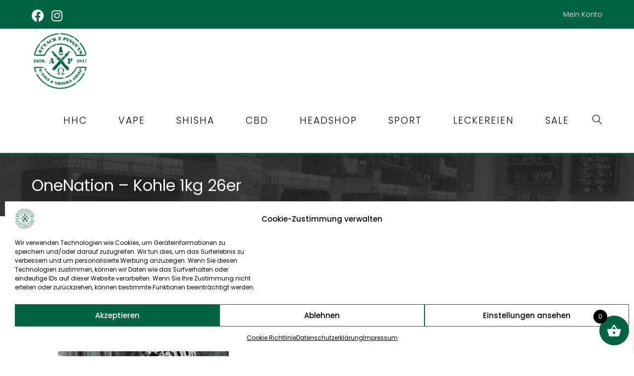

--- FILE ---
content_type: text/html; charset=UTF-8
request_url: https://onlineshop.a-p.shop/produkt/onenation-kohle-1kg-26er
body_size: 50726
content:
<!DOCTYPE html>
<html class="html" lang="de">
<head>
	<meta charset="UTF-8">
	<link rel="profile" href="https://gmpg.org/xfn/11">

	<meta name='robots' content='index, follow, max-image-preview:large, max-snippet:-1, max-video-preview:-1' />
<meta name="viewport" content="width=device-width, initial-scale=1">
	<!-- This site is optimized with the Yoast SEO Premium plugin v18.1 (Yoast SEO v26.8) - https://yoast.com/product/yoast-seo-premium-wordpress/ -->
	<title>OneNation - Kohle 1kg 26er &#187; Attacke Pinguin</title>
	<meta name="description" content="OneNation - Kohle 1kg 26er jetzt günstig kaufen ✓ Mehr zum Thema Shisha ✓ Versand am gleichen Werktag ✓ Versandkostenfrei ab 60 € &#187; Attacke Pinguin" />
	<link rel="canonical" href="https://onlineshop.a-p.shop/produkt/onenation-kohle-1kg-26er" />
	<meta property="og:locale" content="de_DE" />
	<meta property="og:type" content="article" />
	<meta property="og:title" content="OneNation - Kohle 1kg 26er" />
	<meta property="og:description" content="OneNation - Kohle 1kg 26er jetzt günstig kaufen ✓ Mehr zum Thema Shisha ✓ Versand am gleichen Werktag ✓ Versandkostenfrei ab 60 € &#187; Attacke Pinguin" />
	<meta property="og:url" content="https://onlineshop.a-p.shop/produkt/onenation-kohle-1kg-26er" />
	<meta property="og:site_name" content="Attacke Pinguin" />
	<meta property="article:modified_time" content="2025-11-05T16:46:08+00:00" />
	<meta property="og:image" content="https://onlineshop.a-p.shop/wp-content/uploads/2021/06/AttackePinguin-OneNation-26er.png" />
	<meta property="og:image:width" content="450" />
	<meta property="og:image:height" content="450" />
	<meta property="og:image:type" content="image/png" />
	<meta name="twitter:card" content="summary_large_image" />
	<meta name="twitter:label1" content="Geschätzte Lesezeit" />
	<meta name="twitter:data1" content="1 Minute" />
	<script type="application/ld+json" class="yoast-schema-graph">{"@context":"https://schema.org","@graph":[{"@type":"WebPage","@id":"https://onlineshop.a-p.shop/produkt/onenation-kohle-1kg-26er","url":"https://onlineshop.a-p.shop/produkt/onenation-kohle-1kg-26er","name":"OneNation - Kohle 1kg 26er &#187; Attacke Pinguin","isPartOf":{"@id":"https://onlineshop.a-p.shop/#website"},"primaryImageOfPage":{"@id":"https://onlineshop.a-p.shop/produkt/onenation-kohle-1kg-26er#primaryimage"},"image":{"@id":"https://onlineshop.a-p.shop/produkt/onenation-kohle-1kg-26er#primaryimage"},"thumbnailUrl":"https://onlineshop.a-p.shop/wp-content/uploads/2021/06/AttackePinguin-OneNation-26er.png","datePublished":"2021-06-24T15:59:56+00:00","dateModified":"2025-11-05T16:46:08+00:00","description":"OneNation - Kohle 1kg 26er jetzt günstig kaufen ✓ Mehr zum Thema Shisha ✓ Versand am gleichen Werktag ✓ Versandkostenfrei ab 60 € &#187; Attacke Pinguin","breadcrumb":{"@id":"https://onlineshop.a-p.shop/produkt/onenation-kohle-1kg-26er#breadcrumb"},"inLanguage":"de","potentialAction":[{"@type":"ReadAction","target":["https://onlineshop.a-p.shop/produkt/onenation-kohle-1kg-26er"]}]},{"@type":"ImageObject","inLanguage":"de","@id":"https://onlineshop.a-p.shop/produkt/onenation-kohle-1kg-26er#primaryimage","url":"https://onlineshop.a-p.shop/wp-content/uploads/2021/06/AttackePinguin-OneNation-26er.png","contentUrl":"https://onlineshop.a-p.shop/wp-content/uploads/2021/06/AttackePinguin-OneNation-26er.png","width":450,"height":450,"caption":"AttackePinguin-OneNation-26er"},{"@type":"BreadcrumbList","@id":"https://onlineshop.a-p.shop/produkt/onenation-kohle-1kg-26er#breadcrumb","itemListElement":[{"@type":"ListItem","position":1,"name":"Startseite","item":"https://onlineshop.a-p.shop/"},{"@type":"ListItem","position":2,"name":"Shop","item":"https://onlineshop.a-p.shop/shop"},{"@type":"ListItem","position":3,"name":"OneNation &#8211; Kohle 1kg 26er"}]},{"@type":"WebSite","@id":"https://onlineshop.a-p.shop/#website","url":"https://onlineshop.a-p.shop/","name":"Attacke Pinguin","description":"E-Zigaretten und Shisha Shop","publisher":{"@id":"https://onlineshop.a-p.shop/#organization"},"potentialAction":[{"@type":"SearchAction","target":{"@type":"EntryPoint","urlTemplate":"https://onlineshop.a-p.shop/?s={search_term_string}"},"query-input":{"@type":"PropertyValueSpecification","valueRequired":true,"valueName":"search_term_string"}}],"inLanguage":"de"},{"@type":"Organization","@id":"https://onlineshop.a-p.shop/#organization","name":"Attacke Pinguin","url":"https://onlineshop.a-p.shop/","logo":{"@type":"ImageObject","inLanguage":"de","@id":"https://onlineshop.a-p.shop/#/schema/logo/image/","url":"https://onlineshop.a-p.shop/wp-content/uploads/2019/04/Logo-1-e1556273298776.png","contentUrl":"https://onlineshop.a-p.shop/wp-content/uploads/2019/04/Logo-1-e1556273298776.png","width":250,"height":250,"caption":"Attacke Pinguin"},"image":{"@id":"https://onlineshop.a-p.shop/#/schema/logo/image/"}}]}</script>
	<!-- / Yoast SEO Premium plugin. -->



<link rel='dns-prefetch' href='//www.googletagmanager.com' />
<link rel="alternate" type="application/rss+xml" title="Attacke Pinguin &raquo; Feed" href="https://onlineshop.a-p.shop/feed" />
<link rel="alternate" type="application/rss+xml" title="Attacke Pinguin &raquo; Kommentar-Feed" href="https://onlineshop.a-p.shop/comments/feed" />
<link rel="alternate" type="application/rss+xml" title="Attacke Pinguin &raquo; Kommentar-Feed zu OneNation &#8211; Kohle 1kg 26er" href="https://onlineshop.a-p.shop/produkt/onenation-kohle-1kg-26er/feed" />
<link rel="alternate" title="oEmbed (JSON)" type="application/json+oembed" href="https://onlineshop.a-p.shop/wp-json/oembed/1.0/embed?url=https%3A%2F%2Fonlineshop.a-p.shop%2Fprodukt%2Fonenation-kohle-1kg-26er" />
<link rel="alternate" title="oEmbed (XML)" type="text/xml+oembed" href="https://onlineshop.a-p.shop/wp-json/oembed/1.0/embed?url=https%3A%2F%2Fonlineshop.a-p.shop%2Fprodukt%2Fonenation-kohle-1kg-26er&#038;format=xml" />
<style id='wp-img-auto-sizes-contain-inline-css'>
img:is([sizes=auto i],[sizes^="auto," i]){contain-intrinsic-size:3000px 1500px}
/*# sourceURL=wp-img-auto-sizes-contain-inline-css */
</style>
<link rel='stylesheet' id='font-awesome-css' href='https://onlineshop.a-p.shop/wp-content/themes/oceanwp/assets/fonts/fontawesome/css/all.min.css?ver=6.7.2' media='all' />
<link rel='stylesheet' id='berocket_products_label_style-css' href='https://onlineshop.a-p.shop/wp-content/plugins/advanced-product-labels-for-woocommerce/css/frontend.css?ver=1.2.9' media='all' />
<style id='berocket_products_label_style-inline-css'>

        .berocket_better_labels:before,
        .berocket_better_labels:after {
            clear: both;
            content: " ";
            display: block;
        }
        .berocket_better_labels.berocket_better_labels_image {
            position: absolute!important;
            top: 0px!important;
            bottom: 0px!important;
            left: 0px!important;
            right: 0px!important;
            pointer-events: none;
        }
        .berocket_better_labels.berocket_better_labels_image * {
            pointer-events: none;
        }
        .berocket_better_labels.berocket_better_labels_image img,
        .berocket_better_labels.berocket_better_labels_image .fa,
        .berocket_better_labels.berocket_better_labels_image .berocket_color_label,
        .berocket_better_labels.berocket_better_labels_image .berocket_image_background,
        .berocket_better_labels .berocket_better_labels_line .br_alabel,
        .berocket_better_labels .berocket_better_labels_line .br_alabel span {
            pointer-events: all;
        }
        .berocket_better_labels .berocket_color_label,
        .br_alabel .berocket_color_label {
            width: 100%;
            height: 100%;
            display: block;
        }
        .berocket_better_labels .berocket_better_labels_position_left {
            text-align:left;
            float: left;
            clear: left;
        }
        .berocket_better_labels .berocket_better_labels_position_center {
            text-align:center;
        }
        .berocket_better_labels .berocket_better_labels_position_right {
            text-align:right;
            float: right;
            clear: right;
        }
        .berocket_better_labels.berocket_better_labels_label {
            clear: both
        }
        .berocket_better_labels .berocket_better_labels_line {
            line-height: 1px;
        }
        .berocket_better_labels.berocket_better_labels_label .berocket_better_labels_line {
            clear: none;
        }
        .berocket_better_labels .berocket_better_labels_position_left .berocket_better_labels_line {
            clear: left;
        }
        .berocket_better_labels .berocket_better_labels_position_right .berocket_better_labels_line {
            clear: right;
        }
        .berocket_better_labels .berocket_better_labels_line .br_alabel {
            display: inline-block;
            position: relative;
            top: 0!important;
            left: 0!important;
            right: 0!important;
            line-height: 1px;
        }.berocket_better_labels .berocket_better_labels_position {
                display: flex;
                flex-direction: column;
            }
            .berocket_better_labels .berocket_better_labels_position.berocket_better_labels_position_left {
                align-items: start;
            }
            .berocket_better_labels .berocket_better_labels_position.berocket_better_labels_position_right {
                align-items: end;
            }
            .berocket_better_labels .berocket_better_labels_position.berocket_better_labels_position_center {
                align-items: center;
            }
            .berocket_better_labels .berocket_better_labels_position .berocket_better_labels_inline {
                display: flex;
                align-items: start;
            }
/*# sourceURL=berocket_products_label_style-inline-css */
</style>
<link rel='stylesheet' id='hfe-widgets-style-css' href='https://onlineshop.a-p.shop/wp-content/plugins/header-footer-elementor/inc/widgets-css/frontend.css?ver=2.8.2' media='all' />
<link rel='stylesheet' id='hfe-woo-product-grid-css' href='https://onlineshop.a-p.shop/wp-content/plugins/header-footer-elementor/inc/widgets-css/woo-products.css?ver=2.8.2' media='all' />
<style id='wp-emoji-styles-inline-css'>

	img.wp-smiley, img.emoji {
		display: inline !important;
		border: none !important;
		box-shadow: none !important;
		height: 1em !important;
		width: 1em !important;
		margin: 0 0.07em !important;
		vertical-align: -0.1em !important;
		background: none !important;
		padding: 0 !important;
	}
/*# sourceURL=wp-emoji-styles-inline-css */
</style>
<link rel='stylesheet' id='wp-block-library-css' href='https://onlineshop.a-p.shop/wp-includes/css/dist/block-library/style.min.css?ver=6.9' media='all' />
<style id='wp-block-library-theme-inline-css'>
.wp-block-audio :where(figcaption){color:#555;font-size:13px;text-align:center}.is-dark-theme .wp-block-audio :where(figcaption){color:#ffffffa6}.wp-block-audio{margin:0 0 1em}.wp-block-code{border:1px solid #ccc;border-radius:4px;font-family:Menlo,Consolas,monaco,monospace;padding:.8em 1em}.wp-block-embed :where(figcaption){color:#555;font-size:13px;text-align:center}.is-dark-theme .wp-block-embed :where(figcaption){color:#ffffffa6}.wp-block-embed{margin:0 0 1em}.blocks-gallery-caption{color:#555;font-size:13px;text-align:center}.is-dark-theme .blocks-gallery-caption{color:#ffffffa6}:root :where(.wp-block-image figcaption){color:#555;font-size:13px;text-align:center}.is-dark-theme :root :where(.wp-block-image figcaption){color:#ffffffa6}.wp-block-image{margin:0 0 1em}.wp-block-pullquote{border-bottom:4px solid;border-top:4px solid;color:currentColor;margin-bottom:1.75em}.wp-block-pullquote :where(cite),.wp-block-pullquote :where(footer),.wp-block-pullquote__citation{color:currentColor;font-size:.8125em;font-style:normal;text-transform:uppercase}.wp-block-quote{border-left:.25em solid;margin:0 0 1.75em;padding-left:1em}.wp-block-quote cite,.wp-block-quote footer{color:currentColor;font-size:.8125em;font-style:normal;position:relative}.wp-block-quote:where(.has-text-align-right){border-left:none;border-right:.25em solid;padding-left:0;padding-right:1em}.wp-block-quote:where(.has-text-align-center){border:none;padding-left:0}.wp-block-quote.is-large,.wp-block-quote.is-style-large,.wp-block-quote:where(.is-style-plain){border:none}.wp-block-search .wp-block-search__label{font-weight:700}.wp-block-search__button{border:1px solid #ccc;padding:.375em .625em}:where(.wp-block-group.has-background){padding:1.25em 2.375em}.wp-block-separator.has-css-opacity{opacity:.4}.wp-block-separator{border:none;border-bottom:2px solid;margin-left:auto;margin-right:auto}.wp-block-separator.has-alpha-channel-opacity{opacity:1}.wp-block-separator:not(.is-style-wide):not(.is-style-dots){width:100px}.wp-block-separator.has-background:not(.is-style-dots){border-bottom:none;height:1px}.wp-block-separator.has-background:not(.is-style-wide):not(.is-style-dots){height:2px}.wp-block-table{margin:0 0 1em}.wp-block-table td,.wp-block-table th{word-break:normal}.wp-block-table :where(figcaption){color:#555;font-size:13px;text-align:center}.is-dark-theme .wp-block-table :where(figcaption){color:#ffffffa6}.wp-block-video :where(figcaption){color:#555;font-size:13px;text-align:center}.is-dark-theme .wp-block-video :where(figcaption){color:#ffffffa6}.wp-block-video{margin:0 0 1em}:root :where(.wp-block-template-part.has-background){margin-bottom:0;margin-top:0;padding:1.25em 2.375em}
/*# sourceURL=/wp-includes/css/dist/block-library/theme.min.css */
</style>
<style id='classic-theme-styles-inline-css'>
/*! This file is auto-generated */
.wp-block-button__link{color:#fff;background-color:#32373c;border-radius:9999px;box-shadow:none;text-decoration:none;padding:calc(.667em + 2px) calc(1.333em + 2px);font-size:1.125em}.wp-block-file__button{background:#32373c;color:#fff;text-decoration:none}
/*# sourceURL=/wp-includes/css/classic-themes.min.css */
</style>
<link rel='stylesheet' id='woolentor-block-common-css' href='https://onlineshop.a-p.shop/wp-content/plugins/woolentor-addons/woolentor-blocks/assets/css/common-style.css?ver=3.1.0' media='all' />
<link rel='stylesheet' id='woolentor-block-default-css' href='https://onlineshop.a-p.shop/wp-content/plugins/woolentor-addons/woolentor-blocks/assets/css/style-index.css?ver=3.1.0' media='all' />
<style id='global-styles-inline-css'>
:root{--wp--preset--aspect-ratio--square: 1;--wp--preset--aspect-ratio--4-3: 4/3;--wp--preset--aspect-ratio--3-4: 3/4;--wp--preset--aspect-ratio--3-2: 3/2;--wp--preset--aspect-ratio--2-3: 2/3;--wp--preset--aspect-ratio--16-9: 16/9;--wp--preset--aspect-ratio--9-16: 9/16;--wp--preset--color--black: #000000;--wp--preset--color--cyan-bluish-gray: #abb8c3;--wp--preset--color--white: #ffffff;--wp--preset--color--pale-pink: #f78da7;--wp--preset--color--vivid-red: #cf2e2e;--wp--preset--color--luminous-vivid-orange: #ff6900;--wp--preset--color--luminous-vivid-amber: #fcb900;--wp--preset--color--light-green-cyan: #7bdcb5;--wp--preset--color--vivid-green-cyan: #00d084;--wp--preset--color--pale-cyan-blue: #8ed1fc;--wp--preset--color--vivid-cyan-blue: #0693e3;--wp--preset--color--vivid-purple: #9b51e0;--wp--preset--gradient--vivid-cyan-blue-to-vivid-purple: linear-gradient(135deg,rgb(6,147,227) 0%,rgb(155,81,224) 100%);--wp--preset--gradient--light-green-cyan-to-vivid-green-cyan: linear-gradient(135deg,rgb(122,220,180) 0%,rgb(0,208,130) 100%);--wp--preset--gradient--luminous-vivid-amber-to-luminous-vivid-orange: linear-gradient(135deg,rgb(252,185,0) 0%,rgb(255,105,0) 100%);--wp--preset--gradient--luminous-vivid-orange-to-vivid-red: linear-gradient(135deg,rgb(255,105,0) 0%,rgb(207,46,46) 100%);--wp--preset--gradient--very-light-gray-to-cyan-bluish-gray: linear-gradient(135deg,rgb(238,238,238) 0%,rgb(169,184,195) 100%);--wp--preset--gradient--cool-to-warm-spectrum: linear-gradient(135deg,rgb(74,234,220) 0%,rgb(151,120,209) 20%,rgb(207,42,186) 40%,rgb(238,44,130) 60%,rgb(251,105,98) 80%,rgb(254,248,76) 100%);--wp--preset--gradient--blush-light-purple: linear-gradient(135deg,rgb(255,206,236) 0%,rgb(152,150,240) 100%);--wp--preset--gradient--blush-bordeaux: linear-gradient(135deg,rgb(254,205,165) 0%,rgb(254,45,45) 50%,rgb(107,0,62) 100%);--wp--preset--gradient--luminous-dusk: linear-gradient(135deg,rgb(255,203,112) 0%,rgb(199,81,192) 50%,rgb(65,88,208) 100%);--wp--preset--gradient--pale-ocean: linear-gradient(135deg,rgb(255,245,203) 0%,rgb(182,227,212) 50%,rgb(51,167,181) 100%);--wp--preset--gradient--electric-grass: linear-gradient(135deg,rgb(202,248,128) 0%,rgb(113,206,126) 100%);--wp--preset--gradient--midnight: linear-gradient(135deg,rgb(2,3,129) 0%,rgb(40,116,252) 100%);--wp--preset--font-size--small: 13px;--wp--preset--font-size--medium: 20px;--wp--preset--font-size--large: 36px;--wp--preset--font-size--x-large: 42px;--wp--preset--font-family--inter: "Inter", sans-serif;--wp--preset--font-family--cardo: Cardo;--wp--preset--spacing--20: 0.44rem;--wp--preset--spacing--30: 0.67rem;--wp--preset--spacing--40: 1rem;--wp--preset--spacing--50: 1.5rem;--wp--preset--spacing--60: 2.25rem;--wp--preset--spacing--70: 3.38rem;--wp--preset--spacing--80: 5.06rem;--wp--preset--shadow--natural: 6px 6px 9px rgba(0, 0, 0, 0.2);--wp--preset--shadow--deep: 12px 12px 50px rgba(0, 0, 0, 0.4);--wp--preset--shadow--sharp: 6px 6px 0px rgba(0, 0, 0, 0.2);--wp--preset--shadow--outlined: 6px 6px 0px -3px rgb(255, 255, 255), 6px 6px rgb(0, 0, 0);--wp--preset--shadow--crisp: 6px 6px 0px rgb(0, 0, 0);}:where(.is-layout-flex){gap: 0.5em;}:where(.is-layout-grid){gap: 0.5em;}body .is-layout-flex{display: flex;}.is-layout-flex{flex-wrap: wrap;align-items: center;}.is-layout-flex > :is(*, div){margin: 0;}body .is-layout-grid{display: grid;}.is-layout-grid > :is(*, div){margin: 0;}:where(.wp-block-columns.is-layout-flex){gap: 2em;}:where(.wp-block-columns.is-layout-grid){gap: 2em;}:where(.wp-block-post-template.is-layout-flex){gap: 1.25em;}:where(.wp-block-post-template.is-layout-grid){gap: 1.25em;}.has-black-color{color: var(--wp--preset--color--black) !important;}.has-cyan-bluish-gray-color{color: var(--wp--preset--color--cyan-bluish-gray) !important;}.has-white-color{color: var(--wp--preset--color--white) !important;}.has-pale-pink-color{color: var(--wp--preset--color--pale-pink) !important;}.has-vivid-red-color{color: var(--wp--preset--color--vivid-red) !important;}.has-luminous-vivid-orange-color{color: var(--wp--preset--color--luminous-vivid-orange) !important;}.has-luminous-vivid-amber-color{color: var(--wp--preset--color--luminous-vivid-amber) !important;}.has-light-green-cyan-color{color: var(--wp--preset--color--light-green-cyan) !important;}.has-vivid-green-cyan-color{color: var(--wp--preset--color--vivid-green-cyan) !important;}.has-pale-cyan-blue-color{color: var(--wp--preset--color--pale-cyan-blue) !important;}.has-vivid-cyan-blue-color{color: var(--wp--preset--color--vivid-cyan-blue) !important;}.has-vivid-purple-color{color: var(--wp--preset--color--vivid-purple) !important;}.has-black-background-color{background-color: var(--wp--preset--color--black) !important;}.has-cyan-bluish-gray-background-color{background-color: var(--wp--preset--color--cyan-bluish-gray) !important;}.has-white-background-color{background-color: var(--wp--preset--color--white) !important;}.has-pale-pink-background-color{background-color: var(--wp--preset--color--pale-pink) !important;}.has-vivid-red-background-color{background-color: var(--wp--preset--color--vivid-red) !important;}.has-luminous-vivid-orange-background-color{background-color: var(--wp--preset--color--luminous-vivid-orange) !important;}.has-luminous-vivid-amber-background-color{background-color: var(--wp--preset--color--luminous-vivid-amber) !important;}.has-light-green-cyan-background-color{background-color: var(--wp--preset--color--light-green-cyan) !important;}.has-vivid-green-cyan-background-color{background-color: var(--wp--preset--color--vivid-green-cyan) !important;}.has-pale-cyan-blue-background-color{background-color: var(--wp--preset--color--pale-cyan-blue) !important;}.has-vivid-cyan-blue-background-color{background-color: var(--wp--preset--color--vivid-cyan-blue) !important;}.has-vivid-purple-background-color{background-color: var(--wp--preset--color--vivid-purple) !important;}.has-black-border-color{border-color: var(--wp--preset--color--black) !important;}.has-cyan-bluish-gray-border-color{border-color: var(--wp--preset--color--cyan-bluish-gray) !important;}.has-white-border-color{border-color: var(--wp--preset--color--white) !important;}.has-pale-pink-border-color{border-color: var(--wp--preset--color--pale-pink) !important;}.has-vivid-red-border-color{border-color: var(--wp--preset--color--vivid-red) !important;}.has-luminous-vivid-orange-border-color{border-color: var(--wp--preset--color--luminous-vivid-orange) !important;}.has-luminous-vivid-amber-border-color{border-color: var(--wp--preset--color--luminous-vivid-amber) !important;}.has-light-green-cyan-border-color{border-color: var(--wp--preset--color--light-green-cyan) !important;}.has-vivid-green-cyan-border-color{border-color: var(--wp--preset--color--vivid-green-cyan) !important;}.has-pale-cyan-blue-border-color{border-color: var(--wp--preset--color--pale-cyan-blue) !important;}.has-vivid-cyan-blue-border-color{border-color: var(--wp--preset--color--vivid-cyan-blue) !important;}.has-vivid-purple-border-color{border-color: var(--wp--preset--color--vivid-purple) !important;}.has-vivid-cyan-blue-to-vivid-purple-gradient-background{background: var(--wp--preset--gradient--vivid-cyan-blue-to-vivid-purple) !important;}.has-light-green-cyan-to-vivid-green-cyan-gradient-background{background: var(--wp--preset--gradient--light-green-cyan-to-vivid-green-cyan) !important;}.has-luminous-vivid-amber-to-luminous-vivid-orange-gradient-background{background: var(--wp--preset--gradient--luminous-vivid-amber-to-luminous-vivid-orange) !important;}.has-luminous-vivid-orange-to-vivid-red-gradient-background{background: var(--wp--preset--gradient--luminous-vivid-orange-to-vivid-red) !important;}.has-very-light-gray-to-cyan-bluish-gray-gradient-background{background: var(--wp--preset--gradient--very-light-gray-to-cyan-bluish-gray) !important;}.has-cool-to-warm-spectrum-gradient-background{background: var(--wp--preset--gradient--cool-to-warm-spectrum) !important;}.has-blush-light-purple-gradient-background{background: var(--wp--preset--gradient--blush-light-purple) !important;}.has-blush-bordeaux-gradient-background{background: var(--wp--preset--gradient--blush-bordeaux) !important;}.has-luminous-dusk-gradient-background{background: var(--wp--preset--gradient--luminous-dusk) !important;}.has-pale-ocean-gradient-background{background: var(--wp--preset--gradient--pale-ocean) !important;}.has-electric-grass-gradient-background{background: var(--wp--preset--gradient--electric-grass) !important;}.has-midnight-gradient-background{background: var(--wp--preset--gradient--midnight) !important;}.has-small-font-size{font-size: var(--wp--preset--font-size--small) !important;}.has-medium-font-size{font-size: var(--wp--preset--font-size--medium) !important;}.has-large-font-size{font-size: var(--wp--preset--font-size--large) !important;}.has-x-large-font-size{font-size: var(--wp--preset--font-size--x-large) !important;}
:where(.wp-block-post-template.is-layout-flex){gap: 1.25em;}:where(.wp-block-post-template.is-layout-grid){gap: 1.25em;}
:where(.wp-block-term-template.is-layout-flex){gap: 1.25em;}:where(.wp-block-term-template.is-layout-grid){gap: 1.25em;}
:where(.wp-block-columns.is-layout-flex){gap: 2em;}:where(.wp-block-columns.is-layout-grid){gap: 2em;}
:root :where(.wp-block-pullquote){font-size: 1.5em;line-height: 1.6;}
/*# sourceURL=global-styles-inline-css */
</style>
<style id='age-gate-custom-inline-css'>
:root{--ag-background-image-position: center center;--ag-background-image-opacity: 0.6;--ag-text-color: #020202;--ag-blur: 5px;}
/*# sourceURL=age-gate-custom-inline-css */
</style>
<link rel='stylesheet' id='age-gate-css' href='https://onlineshop.a-p.shop/wp-content/plugins/age-gate/dist/main.css?ver=3.5.3' media='all' />
<style id='age-gate-options-inline-css'>
:root{--ag-background-image-position: center center;--ag-background-image-opacity: 0.6;--ag-text-color: #020202;--ag-blur: 5px;}
/*# sourceURL=age-gate-options-inline-css */
</style>
<link rel='stylesheet' id='berocket_tab_manager_frontend_style-css' href='https://onlineshop.a-p.shop/wp-content/plugins/product-tabs-manager-for-woocommerce/css/frontend.css?ver=1.2.0' media='all' />
<link rel='stylesheet' id='photoswipe-css' href='https://onlineshop.a-p.shop/wp-content/plugins/woocommerce/assets/css/photoswipe/photoswipe.min.css?ver=9.7.2' media='all' />
<link rel='stylesheet' id='photoswipe-default-skin-css' href='https://onlineshop.a-p.shop/wp-content/plugins/woocommerce/assets/css/photoswipe/default-skin/default-skin.min.css?ver=9.7.2' media='all' />
<style id='woocommerce-inline-inline-css'>
.woocommerce form .form-row .required { visibility: visible; }
/*# sourceURL=woocommerce-inline-inline-css */
</style>
<link rel='stylesheet' id='cmplz-general-css' href='https://onlineshop.a-p.shop/wp-content/plugins/complianz-gdpr/assets/css/cookieblocker.min.css?ver=1766019208' media='all' />
<link rel='stylesheet' id='hfe-style-css' href='https://onlineshop.a-p.shop/wp-content/plugins/header-footer-elementor/assets/css/header-footer-elementor.css?ver=2.8.2' media='all' />
<link rel='stylesheet' id='elementor-icons-css' href='https://onlineshop.a-p.shop/wp-content/plugins/elementor/assets/lib/eicons/css/elementor-icons.min.css?ver=5.46.0' media='all' />
<link rel='stylesheet' id='elementor-frontend-css' href='https://onlineshop.a-p.shop/wp-content/plugins/elementor/assets/css/frontend.min.css?ver=3.34.3' media='all' />
<link rel='stylesheet' id='elementor-post-22480-css' href='https://onlineshop.a-p.shop/wp-content/uploads/elementor/css/post-22480.css?ver=1769475218' media='all' />
<link rel='stylesheet' id='font-awesome-5-all-css' href='https://onlineshop.a-p.shop/wp-content/plugins/elementor/assets/lib/font-awesome/css/all.min.css?ver=3.34.3' media='all' />
<link rel='stylesheet' id='font-awesome-4-shim-css' href='https://onlineshop.a-p.shop/wp-content/plugins/elementor/assets/lib/font-awesome/css/v4-shims.min.css?ver=3.34.3' media='all' />
<link rel='stylesheet' id='elementor-post-14642-css' href='https://onlineshop.a-p.shop/wp-content/uploads/elementor/css/post-14642.css?ver=1769475218' media='all' />
<link rel='stylesheet' id='font-awesome-four-css' href='https://onlineshop.a-p.shop/wp-content/plugins/woolentor-addons/assets/css/font-awesome.min.css?ver=3.1.0' media='all' />
<link rel='stylesheet' id='simple-line-icons-wl-css' href='https://onlineshop.a-p.shop/wp-content/plugins/woolentor-addons/assets/css/simple-line-icons.css?ver=3.1.0' media='all' />
<link rel='stylesheet' id='htflexboxgrid-css' href='https://onlineshop.a-p.shop/wp-content/plugins/woolentor-addons/assets/css/htflexboxgrid.css?ver=3.1.0' media='all' />
<link rel='stylesheet' id='slick-css' href='https://onlineshop.a-p.shop/wp-content/plugins/woolentor-addons/assets/css/slick.css?ver=3.1.0' media='all' />
<link rel='stylesheet' id='woolentor-widgets-css' href='https://onlineshop.a-p.shop/wp-content/plugins/woolentor-addons/assets/css/woolentor-widgets.css?ver=3.1.0' media='all' />
<link rel='stylesheet' id='woolentor-quickview-css' href='https://onlineshop.a-p.shop/wp-content/plugins/woolentor-addons/includes/modules/quickview/assets/css/frontend.css?ver=3.1.0' media='all' />
<link rel='stylesheet' id='brands-styles-css' href='https://onlineshop.a-p.shop/wp-content/plugins/woocommerce/assets/css/brands.css?ver=9.7.2' media='all' />
<link rel='stylesheet' id='xoo-wsc-fonts-css' href='https://onlineshop.a-p.shop/wp-content/plugins/side-cart-woocommerce/assets/css/xoo-wsc-fonts.css?ver=2.6.2' media='all' />
<link rel='stylesheet' id='xoo-wsc-style-css' href='https://onlineshop.a-p.shop/wp-content/plugins/side-cart-woocommerce/assets/css/xoo-wsc-style.css?ver=2.6.2' media='all' />
<style id='xoo-wsc-style-inline-css'>
a.xoo-wsc-ft-btn:nth-child(3){
		grid-column: 1/-1;
	}


 

.xoo-wsc-footer{
	background-color: #ffffff;
	color: #000000;
	padding: 10px 20px;
	box-shadow: 0 -5px 10px #0000001a;
}

.xoo-wsc-footer, .xoo-wsc-footer a, .xoo-wsc-footer .amount{
	font-size: 16px;
}

.xoo-wsc-btn .amount{
	color: #000000}

.xoo-wsc-btn:hover .amount{
	color: #000000;
}

.xoo-wsc-ft-buttons-cont{
	grid-template-columns: 2fr 2fr;
}

.xoo-wsc-basket{
	bottom: 12px;
	right: 0px;
	background-color: #006341;
	color: #ffffff;
	box-shadow: 0;
	border-radius: 50%;
	display: flex;
	width: 60px;
	height: 60px;
}


.xoo-wsc-bki{
	font-size: 30px}

.xoo-wsc-items-count{
	top: -12px;
	left: -12px;
}

.xoo-wsc-items-count{
	background-color: #000000;
	color: #ffffff;
}

.xoo-wsc-container, .xoo-wsc-slider{
	max-width: 350px;
	right: -350px;
	top: 0;bottom: 0;
	bottom: 0;
	font-family: }


.xoo-wsc-cart-active .xoo-wsc-container, .xoo-wsc-slider-active .xoo-wsc-slider{
	right: 0;
}


.xoo-wsc-cart-active .xoo-wsc-basket{
	right: 350px;
}

.xoo-wsc-slider{
	right: -350px;
}

span.xoo-wsch-close {
    font-size: 16px;
    right: 10px;
}

.xoo-wsch-top{
	justify-content: center;
}

.xoo-wsch-text{
	font-size: 20px;
}

.xoo-wsc-header{
	color: #000000;
	background-color: #ffffff;
	border-bottom: 2px solid #eee;
}


.xoo-wsc-body{
	background-color: #ffffff;
}

.xoo-wsc-products:not(.xoo-wsc-pattern-card), .xoo-wsc-products:not(.xoo-wsc-pattern-card) span.amount, .xoo-wsc-products:not(.xoo-wsc-pattern-card) a{
	font-size: 14px;
	color: #000000;
}

.xoo-wsc-products:not(.xoo-wsc-pattern-card) .xoo-wsc-product{
	padding: 20px 15px;
	margin: 0;
	border-radius: 0px;
	box-shadow: 0 0;
	background-color: transparent;
}

.xoo-wsc-sum-col{
	justify-content: center;
}


/** Shortcode **/
.xoo-wsc-sc-count{
	background-color: #000000;
	color: #ffffff;
}

.xoo-wsc-sc-bki{
	font-size: 28px;
	color: 28;
}
.xoo-wsc-sc-cont{
	color: #000000;
}


.xoo-wsc-product dl.variation {
	display: block;
}


.xoo-wsc-product-cont{
	padding: 10px 10px;
}

.xoo-wsc-products:not(.xoo-wsc-pattern-card) .xoo-wsc-img-col{
	width: 30%;
}

.xoo-wsc-pattern-card .xoo-wsc-img-col img{
	max-width: 100%;
	height: auto;
}

.xoo-wsc-products:not(.xoo-wsc-pattern-card) .xoo-wsc-sum-col{
	width: 70%;
}

.xoo-wsc-pattern-card .xoo-wsc-product-cont{
	width: 50% 
}

@media only screen and (max-width: 600px) {
	.xoo-wsc-pattern-card .xoo-wsc-product-cont  {
		width: 50%;
	}
}


.xoo-wsc-pattern-card .xoo-wsc-product{
	border: 0;
	box-shadow: 0px 10px 15px -12px #0000001a;
}


.xoo-wsc-sm-front{
	background-color: #eee;
}
.xoo-wsc-pattern-card, .xoo-wsc-sm-front{
	border-bottom-left-radius: 5px;
	border-bottom-right-radius: 5px;
}
.xoo-wsc-pattern-card, .xoo-wsc-img-col img, .xoo-wsc-img-col, .xoo-wsc-sm-back-cont{
	border-top-left-radius: 5px;
	border-top-right-radius: 5px;
}
.xoo-wsc-sm-back{
	background-color: #fff;
}
.xoo-wsc-pattern-card, .xoo-wsc-pattern-card a, .xoo-wsc-pattern-card .amount{
	font-size: 14px;
}

.xoo-wsc-sm-front, .xoo-wsc-sm-front a, .xoo-wsc-sm-front .amount{
	color: #000;
}

.xoo-wsc-sm-back, .xoo-wsc-sm-back a, .xoo-wsc-sm-back .amount{
	color: #000;
}


.magictime {
    animation-duration: 0.5s;
}


/*# sourceURL=xoo-wsc-style-inline-css */
</style>
<link rel='stylesheet' id='oceanwp-woo-mini-cart-css' href='https://onlineshop.a-p.shop/wp-content/themes/oceanwp/assets/css/woo/woo-mini-cart.min.css?ver=6.9' media='all' />
<link rel='stylesheet' id='simple-line-icons-css' href='https://onlineshop.a-p.shop/wp-content/themes/oceanwp/assets/css/third/simple-line-icons.min.css?ver=2.4.0' media='all' />
<link rel='stylesheet' id='oceanwp-style-css' href='https://onlineshop.a-p.shop/wp-content/themes/oceanwp/assets/css/style.min.css?ver=4.0.6' media='all' />
<link rel='stylesheet' id='oceanwp-hamburgers-css' href='https://onlineshop.a-p.shop/wp-content/themes/oceanwp/assets/css/third/hamburgers/hamburgers.min.css?ver=4.0.6' media='all' />
<link rel='stylesheet' id='oceanwp-elastic-r-css' href='https://onlineshop.a-p.shop/wp-content/themes/oceanwp/assets/css/third/hamburgers/types/elastic-r.css?ver=4.0.6' media='all' />
<link rel='stylesheet' id='oceanwp-google-font-poppins-css' href='//onlineshop.a-p.shop/wp-content/uploads/omgf/oceanwp-google-font-poppins/oceanwp-google-font-poppins.css?ver=1664959395' media='all' />
<link rel='stylesheet' id='oceanwp-google-font-rubik-css' href='//onlineshop.a-p.shop/wp-content/uploads/omgf/oceanwp-google-font-rubik/oceanwp-google-font-rubik.css?ver=1664959395' media='all' />
<link rel='stylesheet' id='woocommerce-gzd-layout-css' href='https://onlineshop.a-p.shop/wp-content/plugins/woocommerce-germanized/build/static/layout-styles.css?ver=3.20.5' media='all' />
<style id='woocommerce-gzd-layout-inline-css'>
.woocommerce-checkout .shop_table { background-color: #ffffff; } .product p.deposit-packaging-type { font-size: 1.2em !important; }
                .wc-gzd-nutri-score-value-a {
                    background: url(https://onlineshop.a-p.shop/wp-content/plugins/woocommerce-germanized/assets/images/nutri-score-a.svg) no-repeat;
                }
                .wc-gzd-nutri-score-value-b {
                    background: url(https://onlineshop.a-p.shop/wp-content/plugins/woocommerce-germanized/assets/images/nutri-score-b.svg) no-repeat;
                }
                .wc-gzd-nutri-score-value-c {
                    background: url(https://onlineshop.a-p.shop/wp-content/plugins/woocommerce-germanized/assets/images/nutri-score-c.svg) no-repeat;
                }
                .wc-gzd-nutri-score-value-d {
                    background: url(https://onlineshop.a-p.shop/wp-content/plugins/woocommerce-germanized/assets/images/nutri-score-d.svg) no-repeat;
                }
                .wc-gzd-nutri-score-value-e {
                    background: url(https://onlineshop.a-p.shop/wp-content/plugins/woocommerce-germanized/assets/images/nutri-score-e.svg) no-repeat;
                }
            
/*# sourceURL=woocommerce-gzd-layout-inline-css */
</style>
<link rel='stylesheet' id='hfe-elementor-icons-css' href='https://onlineshop.a-p.shop/wp-content/plugins/elementor/assets/lib/eicons/css/elementor-icons.min.css?ver=5.34.0' media='all' />
<link rel='stylesheet' id='hfe-icons-list-css' href='https://onlineshop.a-p.shop/wp-content/plugins/elementor/assets/css/widget-icon-list.min.css?ver=3.24.3' media='all' />
<link rel='stylesheet' id='hfe-social-icons-css' href='https://onlineshop.a-p.shop/wp-content/plugins/elementor/assets/css/widget-social-icons.min.css?ver=3.24.0' media='all' />
<link rel='stylesheet' id='hfe-social-share-icons-brands-css' href='https://onlineshop.a-p.shop/wp-content/plugins/elementor/assets/lib/font-awesome/css/brands.css?ver=5.15.3' media='all' />
<link rel='stylesheet' id='hfe-social-share-icons-fontawesome-css' href='https://onlineshop.a-p.shop/wp-content/plugins/elementor/assets/lib/font-awesome/css/fontawesome.css?ver=5.15.3' media='all' />
<link rel='stylesheet' id='hfe-nav-menu-icons-css' href='https://onlineshop.a-p.shop/wp-content/plugins/elementor/assets/lib/font-awesome/css/solid.css?ver=5.15.3' media='all' />
<link rel='stylesheet' id='oceanwp-woocommerce-css' href='https://onlineshop.a-p.shop/wp-content/themes/oceanwp/assets/css/woo/woocommerce.min.css?ver=6.9' media='all' />
<link rel='stylesheet' id='oceanwp-woo-star-font-css' href='https://onlineshop.a-p.shop/wp-content/themes/oceanwp/assets/css/woo/woo-star-font.min.css?ver=6.9' media='all' />
<link rel='stylesheet' id='oceanwp-woo-hover-style-css' href='https://onlineshop.a-p.shop/wp-content/themes/oceanwp/assets/css/woo/hover-style.min.css?ver=6.9' media='all' />
<link rel='stylesheet' id='oceanwp-woo-quick-view-css' href='https://onlineshop.a-p.shop/wp-content/themes/oceanwp/assets/css/woo/woo-quick-view.min.css?ver=6.9' media='all' />
<link rel='stylesheet' id='cwginstock_frontend_css-css' href='https://onlineshop.a-p.shop/wp-content/plugins/back-in-stock-notifier-for-woocommerce/assets/css/frontend.min.css?ver=5.8.1' media='' />
<link rel='stylesheet' id='cwginstock_bootstrap-css' href='https://onlineshop.a-p.shop/wp-content/plugins/back-in-stock-notifier-for-woocommerce/assets/css/bootstrap.min.css?ver=5.8.1' media='' />
<link rel='stylesheet' id='elementor-gf-local-roboto-css' href='https://onlineshop.a-p.shop/wp-content/uploads/elementor/google-fonts/css/roboto.css?ver=1742259268' media='all' />
<link rel='stylesheet' id='elementor-gf-local-robotoslab-css' href='https://onlineshop.a-p.shop/wp-content/uploads/elementor/google-fonts/css/robotoslab.css?ver=1742259276' media='all' />
<link rel='stylesheet' id='elementor-gf-local-poppins-css' href='https://onlineshop.a-p.shop/wp-content/uploads/elementor/google-fonts/css/poppins.css?ver=1742259281' media='all' />
<link rel='stylesheet' id='elementor-gf-local-sedgwickave-css' href='https://onlineshop.a-p.shop/wp-content/uploads/elementor/google-fonts/css/sedgwickave.css?ver=1742259282' media='all' />
<link rel='stylesheet' id='elementor-icons-shared-0-css' href='https://onlineshop.a-p.shop/wp-content/plugins/elementor/assets/lib/font-awesome/css/fontawesome.min.css?ver=5.15.3' media='all' />
<link rel='stylesheet' id='elementor-icons-fa-solid-css' href='https://onlineshop.a-p.shop/wp-content/plugins/elementor/assets/lib/font-awesome/css/solid.min.css?ver=5.15.3' media='all' />
<link rel='stylesheet' id='elementor-icons-fa-brands-css' href='https://onlineshop.a-p.shop/wp-content/plugins/elementor/assets/lib/font-awesome/css/brands.min.css?ver=5.15.3' media='all' />
<link rel='stylesheet' id='elementor-icons-fa-regular-css' href='https://onlineshop.a-p.shop/wp-content/plugins/elementor/assets/lib/font-awesome/css/regular.min.css?ver=5.15.3' media='all' />
<script type="text/template" id="tmpl-variation-template">
	<div class="woocommerce-variation-description">{{{ data.variation.variation_description }}}</div>
	<div class="woocommerce-variation-price">{{{ data.variation.price_html }}}</div>
	<div class="woocommerce-variation-availability">{{{ data.variation.availability_html }}}</div>
</script>
<script type="text/template" id="tmpl-unavailable-variation-template">
	<p role="alert">Dieses Produkt ist leider nicht verfügbar. Bitte wähle eine andere Kombination.</p>
</script>
<script src="https://onlineshop.a-p.shop/wp-includes/js/jquery/jquery.min.js?ver=3.7.1" id="jquery-core-js"></script>
<script src="https://onlineshop.a-p.shop/wp-includes/js/jquery/jquery-migrate.min.js?ver=3.4.1" id="jquery-migrate-js"></script>
<script id="jquery-js-after">
!function($){"use strict";$(document).ready(function(){$(this).scrollTop()>100&&$(".hfe-scroll-to-top-wrap").removeClass("hfe-scroll-to-top-hide"),$(window).scroll(function(){$(this).scrollTop()<100?$(".hfe-scroll-to-top-wrap").fadeOut(300):$(".hfe-scroll-to-top-wrap").fadeIn(300)}),$(".hfe-scroll-to-top-wrap").on("click",function(){$("html, body").animate({scrollTop:0},300);return!1})})}(jQuery);
!function($){'use strict';$(document).ready(function(){var bar=$('.hfe-reading-progress-bar');if(!bar.length)return;$(window).on('scroll',function(){var s=$(window).scrollTop(),d=$(document).height()-$(window).height(),p=d? s/d*100:0;bar.css('width',p+'%')});});}(jQuery);
//# sourceURL=jquery-js-after
</script>
<script src="https://onlineshop.a-p.shop/wp-content/plugins/woocommerce/assets/js/jquery-blockui/jquery.blockUI.min.js?ver=2.7.0-wc.9.7.2" id="jquery-blockui-js" data-wp-strategy="defer"></script>
<script id="wc-add-to-cart-js-extra">
var wc_add_to_cart_params = {"ajax_url":"/wp-admin/admin-ajax.php","wc_ajax_url":"/?wc-ajax=%%endpoint%%","i18n_view_cart":"Warenkorb anzeigen","cart_url":"https://onlineshop.a-p.shop/warenkorb","is_cart":"","cart_redirect_after_add":"no"};
//# sourceURL=wc-add-to-cart-js-extra
</script>
<script src="https://onlineshop.a-p.shop/wp-content/plugins/woocommerce/assets/js/frontend/add-to-cart.min.js?ver=9.7.2" id="wc-add-to-cart-js" defer data-wp-strategy="defer"></script>
<script src="https://onlineshop.a-p.shop/wp-content/plugins/woocommerce/assets/js/photoswipe/photoswipe.min.js?ver=4.1.1-wc.9.7.2" id="photoswipe-js" data-wp-strategy="defer"></script>
<script id="wc-single-product-js-extra">
var wc_single_product_params = {"i18n_required_rating_text":"Bitte w\u00e4hle eine Bewertung","i18n_rating_options":["1 von 5\u00a0Sternen","2 von 5\u00a0Sternen","3 von 5\u00a0Sternen","4 von 5\u00a0Sternen","5 von 5\u00a0Sternen"],"i18n_product_gallery_trigger_text":"Bildergalerie im Vollbildmodus anzeigen","review_rating_required":"yes","flexslider":{"rtl":false,"animation":"slide","smoothHeight":true,"directionNav":false,"controlNav":"thumbnails","slideshow":false,"animationSpeed":500,"animationLoop":false,"allowOneSlide":false},"zoom_enabled":"1","zoom_options":[],"photoswipe_enabled":"1","photoswipe_options":{"shareEl":false,"closeOnScroll":false,"history":false,"hideAnimationDuration":0,"showAnimationDuration":0},"flexslider_enabled":"1"};
//# sourceURL=wc-single-product-js-extra
</script>
<script src="https://onlineshop.a-p.shop/wp-content/plugins/woocommerce/assets/js/frontend/single-product.min.js?ver=9.7.2" id="wc-single-product-js" data-wp-strategy="defer"></script>
<script src="https://onlineshop.a-p.shop/wp-content/plugins/woocommerce/assets/js/js-cookie/js.cookie.min.js?ver=2.1.4-wc.9.7.2" id="js-cookie-js" defer data-wp-strategy="defer"></script>
<script id="woocommerce-js-extra">
var woocommerce_params = {"ajax_url":"/wp-admin/admin-ajax.php","wc_ajax_url":"/?wc-ajax=%%endpoint%%","i18n_password_show":"Passwort anzeigen","i18n_password_hide":"Passwort verbergen"};
//# sourceURL=woocommerce-js-extra
</script>
<script src="https://onlineshop.a-p.shop/wp-content/plugins/woocommerce/assets/js/frontend/woocommerce.min.js?ver=9.7.2" id="woocommerce-js" defer data-wp-strategy="defer"></script>
<script src="https://onlineshop.a-p.shop/wp-content/plugins/elementor/assets/lib/font-awesome/js/v4-shims.min.js?ver=3.34.3" id="font-awesome-4-shim-js"></script>
<script src="https://onlineshop.a-p.shop/wp-includes/js/underscore.min.js?ver=1.13.7" id="underscore-js"></script>
<script id="wp-util-js-extra">
var _wpUtilSettings = {"ajax":{"url":"/wp-admin/admin-ajax.php"}};
//# sourceURL=wp-util-js-extra
</script>
<script src="https://onlineshop.a-p.shop/wp-includes/js/wp-util.min.js?ver=6.9" id="wp-util-js"></script>
<script id="wc-add-to-cart-variation-js-extra">
var wc_add_to_cart_variation_params = {"wc_ajax_url":"/?wc-ajax=%%endpoint%%","i18n_no_matching_variations_text":"Es entsprechen leider keine Produkte deiner Auswahl. Bitte w\u00e4hle eine andere Kombination.","i18n_make_a_selection_text":"Bitte w\u00e4hle die Produktoptionen, bevor du den Artikel in den Warenkorb legst.","i18n_unavailable_text":"Dieses Produkt ist leider nicht verf\u00fcgbar. Bitte w\u00e4hle eine andere Kombination.","i18n_reset_alert_text":"Deine Auswahl wurde zur\u00fcckgesetzt. Bitte w\u00e4hle Produktoptionen aus, bevor du den Artikel in den Warenkorb legst."};
//# sourceURL=wc-add-to-cart-variation-js-extra
</script>
<script src="https://onlineshop.a-p.shop/wp-content/plugins/woocommerce/assets/js/frontend/add-to-cart-variation.min.js?ver=9.7.2" id="wc-add-to-cart-variation-js" data-wp-strategy="defer"></script>
<script id="wc-gzd-unit-price-observer-queue-js-extra">
var wc_gzd_unit_price_observer_queue_params = {"ajax_url":"/wp-admin/admin-ajax.php","wc_ajax_url":"/?wc-ajax=%%endpoint%%","refresh_unit_price_nonce":"4678f0ed20"};
//# sourceURL=wc-gzd-unit-price-observer-queue-js-extra
</script>
<script src="https://onlineshop.a-p.shop/wp-content/plugins/woocommerce-germanized/build/static/unit-price-observer-queue.js?ver=3.20.5" id="wc-gzd-unit-price-observer-queue-js" defer data-wp-strategy="defer"></script>
<script src="https://onlineshop.a-p.shop/wp-content/plugins/woocommerce/assets/js/accounting/accounting.min.js?ver=0.4.2" id="wc-accounting-js"></script>
<script id="wc-gzd-add-to-cart-variation-js-extra">
var wc_gzd_add_to_cart_variation_params = {"wrapper":".product","price_selector":"p.price","replace_price":"1"};
//# sourceURL=wc-gzd-add-to-cart-variation-js-extra
</script>
<script src="https://onlineshop.a-p.shop/wp-content/plugins/woocommerce-germanized/build/static/add-to-cart-variation.js?ver=3.20.5" id="wc-gzd-add-to-cart-variation-js" defer data-wp-strategy="defer"></script>
<script id="wc-gzd-unit-price-observer-js-extra">
var wc_gzd_unit_price_observer_params = {"wrapper":".product","price_selector":{"p.price":{"is_total_price":false,"is_primary_selector":true,"quantity_selector":""}},"replace_price":"1","product_id":"23369","price_decimal_sep":",","price_thousand_sep":".","qty_selector":"input.quantity, input.qty","refresh_on_load":""};
//# sourceURL=wc-gzd-unit-price-observer-js-extra
</script>
<script src="https://onlineshop.a-p.shop/wp-content/plugins/woocommerce-germanized/build/static/unit-price-observer.js?ver=3.20.5" id="wc-gzd-unit-price-observer-js" defer data-wp-strategy="defer"></script>
<script id="wc-cart-fragments-js-extra">
var wc_cart_fragments_params = {"ajax_url":"/wp-admin/admin-ajax.php","wc_ajax_url":"/?wc-ajax=%%endpoint%%","cart_hash_key":"wc_cart_hash_aa7d8c4f2605c497e3aedd6f66b1a1ab","fragment_name":"wc_fragments_aa7d8c4f2605c497e3aedd6f66b1a1ab","request_timeout":"5000"};
//# sourceURL=wc-cart-fragments-js-extra
</script>
<script src="https://onlineshop.a-p.shop/wp-content/plugins/woocommerce/assets/js/frontend/cart-fragments.min.js?ver=9.7.2" id="wc-cart-fragments-js" defer data-wp-strategy="defer"></script>
<link rel="https://api.w.org/" href="https://onlineshop.a-p.shop/wp-json/" /><link rel="alternate" title="JSON" type="application/json" href="https://onlineshop.a-p.shop/wp-json/wp/v2/product/23369" /><link rel="EditURI" type="application/rsd+xml" title="RSD" href="https://onlineshop.a-p.shop/xmlrpc.php?rsd" />
<meta name="generator" content="WordPress 6.9" />
<meta name="generator" content="WooCommerce 9.7.2" />
<link rel='shortlink' href='https://onlineshop.a-p.shop/?p=23369' />
<style>.product .images {position: relative;}</style><meta name="generator" content="Site Kit by Google 1.170.0" /><style></style>			<style>.cmplz-hidden {
					display: none !important;
				}</style>	<noscript><style>.woocommerce-product-gallery{ opacity: 1 !important; }</style></noscript>
	
<!-- Durch Site Kit hinzugefügte Google AdSense Metatags -->
<meta name="google-adsense-platform-account" content="ca-host-pub-2644536267352236">
<meta name="google-adsense-platform-domain" content="sitekit.withgoogle.com">
<!-- Beende durch Site Kit hinzugefügte Google AdSense Metatags -->
<meta name="generator" content="Elementor 3.34.3; features: additional_custom_breakpoints; settings: css_print_method-external, google_font-enabled, font_display-auto">
<style>.recentcomments a{display:inline !important;padding:0 !important;margin:0 !important;}</style>			<style>
				.e-con.e-parent:nth-of-type(n+4):not(.e-lazyloaded):not(.e-no-lazyload),
				.e-con.e-parent:nth-of-type(n+4):not(.e-lazyloaded):not(.e-no-lazyload) * {
					background-image: none !important;
				}
				@media screen and (max-height: 1024px) {
					.e-con.e-parent:nth-of-type(n+3):not(.e-lazyloaded):not(.e-no-lazyload),
					.e-con.e-parent:nth-of-type(n+3):not(.e-lazyloaded):not(.e-no-lazyload) * {
						background-image: none !important;
					}
				}
				@media screen and (max-height: 640px) {
					.e-con.e-parent:nth-of-type(n+2):not(.e-lazyloaded):not(.e-no-lazyload),
					.e-con.e-parent:nth-of-type(n+2):not(.e-lazyloaded):not(.e-no-lazyload) * {
						background-image: none !important;
					}
				}
			</style>
			<style class='wp-fonts-local'>
@font-face{font-family:Inter;font-style:normal;font-weight:300 900;font-display:fallback;src:url('https://onlineshop.a-p.shop/wp-content/plugins/woocommerce/assets/fonts/Inter-VariableFont_slnt,wght.woff2') format('woff2');font-stretch:normal;}
@font-face{font-family:Cardo;font-style:normal;font-weight:400;font-display:fallback;src:url('https://onlineshop.a-p.shop/wp-content/plugins/woocommerce/assets/fonts/cardo_normal_400.woff2') format('woff2');}
</style>
<link rel="icon" href="https://onlineshop.a-p.shop/wp-content/uploads/2019/04/Logo-e1555852622270-100x100.png" sizes="32x32" />
<link rel="icon" href="https://onlineshop.a-p.shop/wp-content/uploads/2019/04/Logo-300x300.png" sizes="192x192" />
<link rel="apple-touch-icon" href="https://onlineshop.a-p.shop/wp-content/uploads/2019/04/Logo-300x300.png" />
<meta name="msapplication-TileImage" content="https://onlineshop.a-p.shop/wp-content/uploads/2019/04/Logo-300x300.png" />
		<style id="wp-custom-css">
			#site-header{border-color:#006341;border-width:3px}code{color:#006341}.woocommerce .owp-account-links li.or{display:inline-block;line-height:32px;color:#006341;font-size:20px;font-weight:600;text-transform:uppercase;margin:0 16px;-moz-opacity:.5;-webkit-opacity:.5;opacity:.5;-webkit-border-radius:50%;-moz-border-radius:50%;-ms-border-radius:50%;border-radius:50%;vertical-align:text-bottom}.woocommerce .owp-account-links li{display:inline-block;text-transform:uppercase}.woocommerce .category-image{margin:0 0 20px;display:none}.woocommerce-checkout h3#order_review_heading{float:right;width:100%}.woocommerce-checkout form.checkout_coupon{display:block;border:3px dashed rgba(84,84,84,0.15);padding:28px;width:1250px;margin:0 auto 30px;text-align:center}.woocommerce .woocommerce-checkout #customer_details h3{font-size:14px;position:relative;margin:0 0 5px;padding-bottom:8px;border-bottom-width:1px;border-bottom-style:solid;text-transform:uppercase;letter-spacing:.6px;border-color:#eaeaea}.quantity .minus,.quantity .plus{font-size:24px;line-height:34px}.woocommerce-cart table.cart td.actions .coupon .input-text{display:inline-block;float:none;width:auto;min-height:37px;line-height:32px;padding:0 .8em;margin:0 8px 0 0;border-color:#ddd}.owp-product-nav li a.owp-nav-text.next-text{padding-right:5px;display:none}.products .product-category img{display:block;margin:0 auto;width:150px}#searchform-header-replace-close{position:absolute;right:8px;top:50%;margin-top:-20px;height:40px;line-height:40px;font-size:26px;color:#000;cursor:pointer;-webkit-transition:all 0.3s ease;-moz-transition:all 0.3s ease;-ms-transition:all 0.3s ease;-o-transition:all 0.3s ease;transition:all 0.3s ease}#searchform-header-replace input{height:100%;width:94%;font-size:22px;background-color:#fff0;color:#000;padding:0;outline:0;border:0;margin:0;-webkit-border-radius:0;-moz-border-radius:0;-ms-border-radius:0;border-radius:0}.woocommerce ul.products li.product li.category a{color:#999;display:none}.woocommerce ul.products li.product:not(.product-category) .woo-product-info{position:relative;background-color:#fff;margin:0;z-index:1}.product p.wc-gzd-additional-info{margin-bottom:.5rem;font-size:.9em;clear:left;display:none}.woocommerce ul.products li.product .price{font-size:25px;text-align:center;-webkit-transition:all 0.3s ease;-moz-transition:all 0.3s ease;-ms-transition:all 0.3s ease;-o-transition:all 0.3s ease;transition:all 0.3s ease}.woocommerce ul.products li.product li.title a{display:inline-block;font-size:14px}.woocommerce ul.products li.product:not(.product-category) .product-inner li{margin-top:10px;margin-bottom:10px}small{font-size:100%}.owp-floating-bar p.selected{display:inline-block;margin-bottom:0;margin-right:12px;color:#fff;font-size:16px;font-weight:600}.owp-product-nav li:first-child{margin-left:0;display:none}.owp-product-nav li a.owp-nav-link{display:inline-block;width:28px;height:28px;line-height:24px;border:2px solid #e9e9e9;-webkit-border-radius:50%;-moz-border-radius:50%;-ms-border-radius:50%;border-radius:50%;text-align:center;display:none}.woocommerce .term-description{margin-bottom:40px;display:none}#main #content-wrap{padding-top:20px;padding-bottom:20px}.top-bar-left.has-content #top-bar-nav,.top-bar-right.has-content #top-bar-nav{margin:0;margin-right:0;margin-right:10px;padding:0}li.wc-gzd .wc-gzd-additional-info.shipping-costs-info{display:inline-block;width:100%;text-align:center;margin:0 0 5px;padding:5px 0;line-height:1;letter-spacing:1;display:none}h2{font-weight:600;margin:0 0 0;color:#333;line-height:1.4}.woocommerce ul.products li.product li.title h2,.woocommerce ul.products li.product li.title a{font-family:Rubik;font-size:16px}.woocommerce ul.products li.product:not(.product-category) .woo-product-info{position:relative;background-color:#fff;padding:5px 5px;margin:0;z-index:1}.woocommerce div.product .woocommerce-product-rating{display:none;width:100%;font-size:12px;margin-top:20px}.products .shipping-costs-info,.products .tax-info{display:inline}.woocommerce div.product div.woocommerce-product-details__short-description{margin-top:0}.product p.wc-gzd-additional-info{margin-bottom:.5rem;font-size:.9em;clear:center;display:none;margin-top:10px;font-size:12px}.age-gate-form,.age-gate-form label,.age-gate-form h1,.age-gate-form h2,.age-gate-form p{color:#020202;font-size:18px;font-family:Poppins;font-weight:300}.woocommerce div.product form.cart .variations .reset_variations{display:block;float:left;margin-top:10px;font-size:13px;color:#999;font-weight:normal;border:2px solid #eeeeee;padding:3px 10px;-webkit-border-radius:3px;-moz-border-radius:3px;-ms-border-radius:3px;border-radius:3px;text-decoration:none;visibility:hidden;display:none !important}.woocommerce div.product div.woocommerce-product-details__short-description{margin-top:10px;margin-bottom:10px}.woocommerce div.product form.cart .variations{margin-bottom:10px}.woocommerce div.product form.cart{padding:10px 0;border-top:1px solid;border-top-color:currentcolor;border-bottom:1px solid;border-bottom-color:currentcolor;margin-top:10px;border-color:#eaeaea}.woocommerce div.product div.summary{float:right;width:44%;margin-bottom:0}.woocommerce div.product div.summary p.in-stock{margin-bottom:10px;color:#ff0000;padding:0 0;text-transform:uppercase;font-size:14px;line-height:1;font-weight:600;letter-spacing:.4px;z-index:9;margin-top:10px}.woocommerce div.product form.cart .variations label{color:#000;font-weight:600}form label{margin-bottom:0;display:inline-block;margin-top:5px}.woocommerce div.product form.cart .variations td.label{padding:15px 0 15px;padding-top:15px;width:26%;position:left}.pswp__caption__center{text-align:left;max-width:420px;margin:0 auto;font-size:13px;padding:10px;line-height:20px;color:#ccc;display:none}ul#shipping_method li label{padding-left:10px;font-weight:normal;vertical-align:middle;color:#525252;cursor:pointer;font-size:14.5px;letter-spacing:.5px}ul#shipping_method li{padding-bottom:0;text-transform:none}ul#shipping_method{padding-bottom:5px}.woocommerce-cart .cart-collaterals .cart_totals .shipping-calculator-button{display:unset;font-size:13px;line-height:1.5;font-weight:500;padding-bottom:5px;border-bottom:0 solid;margin-top:10px;text-transform:uppercase;letter-spacing:normal}.woocommerce-cart .cart-collaterals .cart_totals table th{padding:.8em;vertical-align:unset !important;line-height:1.4em;border-right-style:solid;border-right-width:1px;width:40%;font-weight:500;color:#000;text-transform:none;font-size:15px}strong{font-weight:500}.woocommerce .cart-collaterals p{margin:0 0 5px;text-transform:none}ul#shipping_method li label{padding-left:10px;font-weight:normal;vertical-align:middle;color:#000;cursor:pointer;font-size:14.5px;letter-spacing:.5px;text-transform:none}.elementor-lightbox .dialog-widget-content{background:#000;-webkit-box-shadow:none;box-shadow:none;width:100%;height:100%}.star-rating{overflow:hidden;position:relative;height:1.618em;line-height:1.618;font-size:1em;width:5.3em;font-family:star;font-weight:400;display:none}.woocommerce-cart .cart-collaterals .cart_totals table td{padding:.8em;vertical-align:top;line-height:1.5em;text-transform:inherit}.woocommerce div.product .woocommerce-product-gallery.woocommerce-product-gallery--columns-4 .flex-control-thumbs li{width:none;float:left;margin-right:10px}.woocommerce div.product .woocommerce-product-gallery .flex-control-thumbs li{list-style:none;margin-bottom:5px;cursor:pointer}.woocommerce div.product .woocommerce-product-gallery .woocommerce-product-gallery__trigger{position:absolute;top:10px;left:10px;display:block;height:32px;width:32px;background-color:#eeeeee;color:#333;-webkit-border-radius:3px;-moz-border-radius:3px;-ms-border-radius:3px;border-radius:3px;z-index:99;text-align:center;text-indent:-999px;overflow:hidden}.nav-content{display:none;font-size:11px;line-height:1.8;padding:5px 0;white-space:normal;-moz-opacity:.7;-webkit-opacity:.7;opacity:.7}.sidr-class-nav-content{display:none !important}.sidr-class-mobile-searchform button{display:block;position:absolute;right:10px;height:30px;line-height:30px;width:30px;padding:0;text-align:center;top:59%;margin-top:-15px;background-color:transparent !important;color:#555;border:0;-webkit-transition:all 0.3s ease-in-out;-moz-transition:all 0.3s ease-in-out;-ms-transition:all 0.3s ease-in-out;-o-transition:all 0.3s ease-in-out;transition:all 0.3s ease-in-out}.navigation .megamenu li a.menu-link{padding:5px 20px}#cmplz-document{font-size:14px;margin-top:0;max-width:1200px;text-justify:inter-word}.cc-revoke,.cc-window{font-family:Poppins;font-size:16px;line-height:1.5em}.woocommerce div.product .woocommerce-tabs .panel h2:first-child{margin:5px 0;margin-top:0;font-size:18px;font-weight:400}#cmplz-document h2,#cmplz-document h3{font-size:22px;text-align:left;margin-top:15px;text-transform:initial;padding-bottom:10px;border-bottom:none;margin-bottom:-10px}.price del{color:#fff0}.cwginstock-subscribe-form .panel-primary >.panel-heading{color:#fff;background-color:#006341;border-color:#006341}.cwginstock-panel-heading h4{color:#fff;font-size:18px;font-weight:300}.cwginstock-subscribe-form .panel-heading{padding:20px 15px 1px;border-bottom:none;border-bottom-color:currentcolor;border-top-right-radius:0;border-top-left-radius:0}.cwginstock-subscribe-form .panel-primary{border-color:#006341}.cwginstock-subscribe-form .panel{margin-bottom:20px;border:2px solid #006341;border-radius:0}.eael-product-grid .woocommerce ul.products li.product .star-rating{margin:0 auto 5px;display:none;float:none;height:1em;width:5.6em;font-size:1em;line-height:1em}.elementor-132 .elementor-element.elementor-element-4b7db93 .ht-products .ht-product .ht-product-inner .ht-product-image-wrap .ht-product-label{color:#444444;display:none}.woocommerce button.button{padding:12px 20px;float:right}.account-side-style .woocommerce #customer_login .woocommerce-form__label .woocommerce-form__input{margin:-3px 6px 0 0 !important}.woocommerce-checkout form.login{max-width:1200px !important}.wc-gzd-single,.wc-gzd-single-meta,li.wc-gzd{display:none !important;padding:2px 0}.woocommerce .has-product-nav span.onsale{top:1rem !important}.ht-products .ht-product .ht-product-inner .ht-product-image-wrap .ht-product-label.ht-stockout{color:#fff !important}.woocommerce ul.products li.product:not(.product-category) .product-inner li.title,.woocommerce ul.products li.product:not(.product-category) .product-inner li:first-child{color:#fff;font-size:0}.products .product-category mark{background:none;color:inherit;display:none}.woocommerce ul.products li.product-category.product .woo-entry-image{display:block;margin-bottom:5px}.ht-products .ht-product .ht-product-inner .ht-product-image-wrap .ht-product-label.ht-stockout{color:#fff !important;display:none !important}.woocommerce div.product .woocommerce-product-gallery .woocommerce-product-gallery__trigger{position:absolute;top:10px;left:10px;display:none;height:32px;width:32px;background-color:#eeeeee;color:#333;-webkit-border-radius:3px;-moz-border-radius:3px;-ms-border-radius:3px;border-radius:3px;z-index:99;text-align:center;text-indent:-999px;overflow:hidden}.woocommerce ul.products li.product.outofstock .outofstock-badge{position:absolute;top:10px;left:13px;min-height:0;min-width:0;-webkit-border-radius:0;-moz-border-radius:0;-ms-border-radius:0;border-radius:3px;background-color:rgba(63,195,135,0.8);color:#fff;padding:8px 12px;text-transform:uppercase;font-size:12px;line-height:1;font-weight:600;z-index:9;background-color:rgba(255,143,0,0.94);letter-spacing:.4px}.elementor-132 .elementor-element.elementor-element-6004986 .ht-products .ht-product .ht-product-inner .ht-product-image-wrap .ht-product-label{color:#444444;display:none}#moove_gdpr_cookie_modal .moove-gdpr-modal-content .moove-gdpr-modal-left-content .moove-gdpr-branding-cnt a{color:#000;font-weight:700;font-size:13px;letter-spacing:-.3px;padding:20px 0;position:relative;top:10px;text-decoration:none;display:none}.elementor-132 .elementor-element.elementor-element-6004986 .ht-products .ht-product .ht-product-inner .ht-product-content .ht-product-content-inner .ht-product-price span{color:#57BF6D;font-family:"Poppins",Sans-serif;font-size:22px;font-weight:300}.elementor-132 .elementor-element.elementor-element-8c8aab5 .ht-products .ht-product .ht-product-inner .ht-product-content .ht-product-content-inner .ht-product-price span{color:#57BF6D;font-family:"Poppins",Sans-serif;font-size:22px;font-weight:300}.elementor-132 .elementor-element.elementor-element-7b8bf21 .ht-products .ht-product .ht-product-inner .ht-product-content .ht-product-content-inner .ht-product-price span{color:#57BF6D;font-family:"Poppins",Sans-serif;font-size:22px;font-weight:300}.elementor-132 .elementor-element.elementor-element-4b7db93 .ht-products .ht-product .ht-product-inner .ht-product-content .ht-product-content-inner .ht-product-price span{color:#57BF6D;font-family:"Poppins",Sans-serif;font-size:22px;font-weight:300}.woocommerce .product span.onsale{padding:8px;z-index:100}.paypal-button-container.paypal-button-layout-horizontal.paypal-button-number-multiple .paypal-button-tagline{display:none}.dropdown-menu,.dropdown-menu *{margin:0;padding:0;list-style:none;text-transform:none}.cmplz-cookiebanner{left:initial;right:initial;bottom:0;width:100%;z-index:1000 !important}		</style>
		<!-- OceanWP CSS -->
<style type="text/css">
.background-image-page-header-overlay{opacity:0.7}/* Colors */.woocommerce-MyAccount-navigation ul li a:before,.woocommerce-checkout .woocommerce-info a,.woocommerce-checkout #payment ul.payment_methods .wc_payment_method>input[type=radio]:first-child:checked+label:before,.woocommerce-checkout #payment .payment_method_paypal .about_paypal,.woocommerce ul.products li.product li.category a:hover,.woocommerce ul.products li.product .button:hover,.woocommerce ul.products li.product .product-inner .added_to_cart:hover,.product_meta .posted_in a:hover,.product_meta .tagged_as a:hover,.woocommerce div.product .woocommerce-tabs ul.tabs li a:hover,.woocommerce div.product .woocommerce-tabs ul.tabs li.active a,.woocommerce .oceanwp-grid-list a.active,.woocommerce .oceanwp-grid-list a:hover,.woocommerce .oceanwp-off-canvas-filter:hover,.widget_shopping_cart ul.cart_list li .owp-grid-wrap .owp-grid a.remove:hover,.widget_product_categories li a:hover ~ .count,.widget_layered_nav li a:hover ~ .count,.woocommerce ul.products li.product:not(.product-category) .woo-entry-buttons li a:hover,a:hover,a.light:hover,.theme-heading .text::before,.theme-heading .text::after,#top-bar-content >a:hover,#top-bar-social li.oceanwp-email a:hover,#site-navigation-wrap .dropdown-menu >li >a:hover,#site-header.medium-header #medium-searchform button:hover,.oceanwp-mobile-menu-icon a:hover,.blog-entry.post .blog-entry-header .entry-title a:hover,.blog-entry.post .blog-entry-readmore a:hover,.blog-entry.thumbnail-entry .blog-entry-category a,ul.meta li a:hover,.dropcap,.single nav.post-navigation .nav-links .title,body .related-post-title a:hover,body #wp-calendar caption,body .contact-info-widget.default i,body .contact-info-widget.big-icons i,body .custom-links-widget .oceanwp-custom-links li a:hover,body .custom-links-widget .oceanwp-custom-links li a:hover:before,body .posts-thumbnails-widget li a:hover,body .social-widget li.oceanwp-email a:hover,.comment-author .comment-meta .comment-reply-link,#respond #cancel-comment-reply-link:hover,#footer-widgets .footer-box a:hover,#footer-bottom a:hover,#footer-bottom #footer-bottom-menu a:hover,.sidr a:hover,.sidr-class-dropdown-toggle:hover,.sidr-class-menu-item-has-children.active >a,.sidr-class-menu-item-has-children.active >a >.sidr-class-dropdown-toggle,input[type=checkbox]:checked:before{color:#006341}.woocommerce .oceanwp-grid-list a.active .owp-icon use,.woocommerce .oceanwp-grid-list a:hover .owp-icon use,.single nav.post-navigation .nav-links .title .owp-icon use,.blog-entry.post .blog-entry-readmore a:hover .owp-icon use,body .contact-info-widget.default .owp-icon use,body .contact-info-widget.big-icons .owp-icon use{stroke:#006341}.woocommerce div.product div.images .open-image,.wcmenucart-details.count,.woocommerce-message a,.woocommerce-error a,.woocommerce-info a,.woocommerce .widget_price_filter .ui-slider .ui-slider-handle,.woocommerce .widget_price_filter .ui-slider .ui-slider-range,.owp-product-nav li a.owp-nav-link:hover,.woocommerce div.product.owp-tabs-layout-vertical .woocommerce-tabs ul.tabs li a:after,.woocommerce .widget_product_categories li.current-cat >a ~ .count,.woocommerce .widget_product_categories li.current-cat >a:before,.woocommerce .widget_layered_nav li.chosen a ~ .count,.woocommerce .widget_layered_nav li.chosen a:before,#owp-checkout-timeline .active .timeline-wrapper,.bag-style:hover .wcmenucart-cart-icon .wcmenucart-count,.show-cart .wcmenucart-cart-icon .wcmenucart-count,.woocommerce ul.products li.product:not(.product-category) .image-wrap .button,input[type="button"],input[type="reset"],input[type="submit"],button[type="submit"],.button,#site-navigation-wrap .dropdown-menu >li.btn >a >span,.thumbnail:hover i,.thumbnail:hover .link-post-svg-icon,.post-quote-content,.omw-modal .omw-close-modal,body .contact-info-widget.big-icons li:hover i,body .contact-info-widget.big-icons li:hover .owp-icon,body div.wpforms-container-full .wpforms-form input[type=submit],body div.wpforms-container-full .wpforms-form button[type=submit],body div.wpforms-container-full .wpforms-form .wpforms-page-button,.woocommerce-cart .wp-element-button,.woocommerce-checkout .wp-element-button,.wp-block-button__link{background-color:#006341}.current-shop-items-dropdown{border-top-color:#006341}.woocommerce div.product .woocommerce-tabs ul.tabs li.active a{border-bottom-color:#006341}.wcmenucart-details.count:before{border-color:#006341}.woocommerce ul.products li.product .button:hover{border-color:#006341}.woocommerce ul.products li.product .product-inner .added_to_cart:hover{border-color:#006341}.woocommerce div.product .woocommerce-tabs ul.tabs li.active a{border-color:#006341}.woocommerce .oceanwp-grid-list a.active{border-color:#006341}.woocommerce .oceanwp-grid-list a:hover{border-color:#006341}.woocommerce .oceanwp-off-canvas-filter:hover{border-color:#006341}.owp-product-nav li a.owp-nav-link:hover{border-color:#006341}.widget_shopping_cart_content .buttons .button:first-child:hover{border-color:#006341}.widget_shopping_cart ul.cart_list li .owp-grid-wrap .owp-grid a.remove:hover{border-color:#006341}.widget_product_categories li a:hover ~ .count{border-color:#006341}.woocommerce .widget_product_categories li.current-cat >a ~ .count{border-color:#006341}.woocommerce .widget_product_categories li.current-cat >a:before{border-color:#006341}.widget_layered_nav li a:hover ~ .count{border-color:#006341}.woocommerce .widget_layered_nav li.chosen a ~ .count{border-color:#006341}.woocommerce .widget_layered_nav li.chosen a:before{border-color:#006341}#owp-checkout-timeline.arrow .active .timeline-wrapper:before{border-top-color:#006341;border-bottom-color:#006341}#owp-checkout-timeline.arrow .active .timeline-wrapper:after{border-left-color:#006341;border-right-color:#006341}.bag-style:hover .wcmenucart-cart-icon .wcmenucart-count{border-color:#006341}.bag-style:hover .wcmenucart-cart-icon .wcmenucart-count:after{border-color:#006341}.show-cart .wcmenucart-cart-icon .wcmenucart-count{border-color:#006341}.show-cart .wcmenucart-cart-icon .wcmenucart-count:after{border-color:#006341}.woocommerce ul.products li.product:not(.product-category) .woo-product-gallery .active a{border-color:#006341}.woocommerce ul.products li.product:not(.product-category) .woo-product-gallery a:hover{border-color:#006341}.widget-title{border-color:#006341}blockquote{border-color:#006341}.wp-block-quote{border-color:#006341}#searchform-dropdown{border-color:#006341}.dropdown-menu .sub-menu{border-color:#006341}.blog-entry.large-entry .blog-entry-readmore a:hover{border-color:#006341}.oceanwp-newsletter-form-wrap input[type="email"]:focus{border-color:#006341}.social-widget li.oceanwp-email a:hover{border-color:#006341}#respond #cancel-comment-reply-link:hover{border-color:#006341}body .contact-info-widget.big-icons li:hover i{border-color:#006341}body .contact-info-widget.big-icons li:hover .owp-icon{border-color:#006341}#footer-widgets .oceanwp-newsletter-form-wrap input[type="email"]:focus{border-color:#006341}.woocommerce div.product div.images .open-image:hover,.woocommerce-error a:hover,.woocommerce-info a:hover,.woocommerce-message a:hover,.woocommerce-message a:focus,.woocommerce .button:focus,.woocommerce ul.products li.product:not(.product-category) .image-wrap .button:hover,input[type="button"]:hover,input[type="reset"]:hover,input[type="submit"]:hover,button[type="submit"]:hover,input[type="button"]:focus,input[type="reset"]:focus,input[type="submit"]:focus,button[type="submit"]:focus,.button:hover,.button:focus,#site-navigation-wrap .dropdown-menu >li.btn >a:hover >span,.post-quote-author,.omw-modal .omw-close-modal:hover,body div.wpforms-container-full .wpforms-form input[type=submit]:hover,body div.wpforms-container-full .wpforms-form button[type=submit]:hover,body div.wpforms-container-full .wpforms-form .wpforms-page-button:hover,.woocommerce-cart .wp-element-button:hover,.woocommerce-checkout .wp-element-button:hover,.wp-block-button__link:hover{background-color:rgba(0,99,65,0.8)}.woocommerce table.shop_table,.woocommerce table.shop_table td,.woocommerce-cart .cart-collaterals .cart_totals tr td,.woocommerce-cart .cart-collaterals .cart_totals tr th,.woocommerce table.shop_table tth,.woocommerce table.shop_table tfoot td,.woocommerce table.shop_table tfoot th,.woocommerce .order_details,.woocommerce .shop_table.order_details tfoot th,.woocommerce .shop_table.customer_details th,.woocommerce .cart-collaterals .cross-sells,.woocommerce-page .cart-collaterals .cross-sells,.woocommerce .cart-collaterals .cart_totals,.woocommerce-page .cart-collaterals .cart_totals,.woocommerce .cart-collaterals h2,.woocommerce .cart-collaterals h2,.woocommerce .cart-collaterals h2,.woocommerce-cart .cart-collaterals .cart_totals .order-total th,.woocommerce-cart .cart-collaterals .cart_totals .order-total td,.woocommerce ul.order_details,.woocommerce .shop_table.order_details tfoot th,.woocommerce .shop_table.customer_details th,.woocommerce .woocommerce-checkout #customer_details h3,.woocommerce .woocommerce-checkout h3#order_review_heading,.woocommerce-checkout #payment ul.payment_methods,.woocommerce-checkout form.login,.woocommerce-checkout form.checkout_coupon,.woocommerce-checkout-review-order-table tfoot th,.woocommerce-checkout #payment,.woocommerce ul.order_details,.woocommerce #customer_login >div,.woocommerce .col-1.address,.woocommerce .col-2.address,.woocommerce-checkout .woocommerce-info,.woocommerce div.product form.cart,.product_meta,.woocommerce div.product .woocommerce-tabs ul.tabs,.woocommerce #reviews #comments ol.commentlist li .comment_container,p.stars span a,.woocommerce ul.product_list_widget li,.woocommerce .widget_shopping_cart .cart_list li,.woocommerce.widget_shopping_cart .cart_list li,.woocommerce ul.product_list_widget li:first-child,.woocommerce .widget_shopping_cart .cart_list li:first-child,.woocommerce.widget_shopping_cart .cart_list li:first-child,.widget_product_categories li a,.woocommerce .oceanwp-toolbar,.woocommerce .products.list .product,table th,table td,hr,.content-area,body.content-left-sidebar #content-wrap .content-area,.content-left-sidebar .content-area,#top-bar-wrap,#site-header,#site-header.top-header #search-toggle,.dropdown-menu ul li,.centered-minimal-page-header,.blog-entry.post,.blog-entry.grid-entry .blog-entry-inner,.blog-entry.thumbnail-entry .blog-entry-bottom,.single-post .entry-title,.single .entry-share-wrap .entry-share,.single .entry-share,.single .entry-share ul li a,.single nav.post-navigation,.single nav.post-navigation .nav-links .nav-previous,#author-bio,#author-bio .author-bio-avatar,#author-bio .author-bio-social li a,#related-posts,#comments,.comment-body,#respond #cancel-comment-reply-link,#blog-entries .type-page,.page-numbers a,.page-numbers span:not(.elementor-screen-only),.page-links span,body #wp-calendar caption,body #wp-calendar th,body #wp-calendar tbody,body .contact-info-widget.default i,body .contact-info-widget.big-icons i,body .contact-info-widget.big-icons .owp-icon,body .contact-info-widget.default .owp-icon,body .posts-thumbnails-widget li,body .tagcloud a{border-color:#ffffff}a{color:#020202}a .owp-icon use{stroke:#020202}a:hover{color:rgba(0,99,65,0.8)}a:hover .owp-icon use{stroke:rgba(0,99,65,0.8)}body .theme-button,body input[type="submit"],body button[type="submit"],body button,body .button,body div.wpforms-container-full .wpforms-form input[type=submit],body div.wpforms-container-full .wpforms-form button[type=submit],body div.wpforms-container-full .wpforms-form .wpforms-page-button,.woocommerce-cart .wp-element-button,.woocommerce-checkout .wp-element-button,.wp-block-button__link{background-color:#006341}body .theme-button:hover,body input[type="submit"]:hover,body button[type="submit"]:hover,body button:hover,body .button:hover,body div.wpforms-container-full .wpforms-form input[type=submit]:hover,body div.wpforms-container-full .wpforms-form input[type=submit]:active,body div.wpforms-container-full .wpforms-form button[type=submit]:hover,body div.wpforms-container-full .wpforms-form button[type=submit]:active,body div.wpforms-container-full .wpforms-form .wpforms-page-button:hover,body div.wpforms-container-full .wpforms-form .wpforms-page-button:active,.woocommerce-cart .wp-element-button:hover,.woocommerce-checkout .wp-element-button:hover,.wp-block-button__link:hover{background-color:rgba(0,99,65,0.8)}body .theme-button,body input[type="submit"],body button[type="submit"],body button,body .button,body div.wpforms-container-full .wpforms-form input[type=submit],body div.wpforms-container-full .wpforms-form button[type=submit],body div.wpforms-container-full .wpforms-form .wpforms-page-button,.woocommerce-cart .wp-element-button,.woocommerce-checkout .wp-element-button,.wp-block-button__link{border-color:#ffffff}body .theme-button:hover,body input[type="submit"]:hover,body button[type="submit"]:hover,body button:hover,body .button:hover,body div.wpforms-container-full .wpforms-form input[type=submit]:hover,body div.wpforms-container-full .wpforms-form input[type=submit]:active,body div.wpforms-container-full .wpforms-form button[type=submit]:hover,body div.wpforms-container-full .wpforms-form button[type=submit]:active,body div.wpforms-container-full .wpforms-form .wpforms-page-button:hover,body div.wpforms-container-full .wpforms-form .wpforms-page-button:active,.woocommerce-cart .wp-element-button:hover,.woocommerce-checkout .wp-element-button:hover,.wp-block-button__link:hover{border-color:#ffffff}form input[type="text"],form input[type="password"],form input[type="email"],form input[type="url"],form input[type="date"],form input[type="month"],form input[type="time"],form input[type="datetime"],form input[type="datetime-local"],form input[type="week"],form input[type="number"],form input[type="search"],form input[type="tel"],form input[type="color"],form select,form textarea,.select2-container .select2-choice,.woocommerce .woocommerce-checkout .select2-container--default .select2-selection--single{border-color:#e2e2e2}body div.wpforms-container-full .wpforms-form input[type=date],body div.wpforms-container-full .wpforms-form input[type=datetime],body div.wpforms-container-full .wpforms-form input[type=datetime-local],body div.wpforms-container-full .wpforms-form input[type=email],body div.wpforms-container-full .wpforms-form input[type=month],body div.wpforms-container-full .wpforms-form input[type=number],body div.wpforms-container-full .wpforms-form input[type=password],body div.wpforms-container-full .wpforms-form input[type=range],body div.wpforms-container-full .wpforms-form input[type=search],body div.wpforms-container-full .wpforms-form input[type=tel],body div.wpforms-container-full .wpforms-form input[type=text],body div.wpforms-container-full .wpforms-form input[type=time],body div.wpforms-container-full .wpforms-form input[type=url],body div.wpforms-container-full .wpforms-form input[type=week],body div.wpforms-container-full .wpforms-form select,body div.wpforms-container-full .wpforms-form textarea{border-color:#e2e2e2}form input[type="text"]:focus,form input[type="password"]:focus,form input[type="email"]:focus,form input[type="tel"]:focus,form input[type="url"]:focus,form input[type="search"]:focus,form textarea:focus,.select2-drop-active,.select2-dropdown-open.select2-drop-above .select2-choice,.select2-dropdown-open.select2-drop-above .select2-choices,.select2-drop.select2-drop-above.select2-drop-active,.select2-container-active .select2-choice,.select2-container-active .select2-choices{border-color:#006341}body div.wpforms-container-full .wpforms-form input:focus,body div.wpforms-container-full .wpforms-form textarea:focus,body div.wpforms-container-full .wpforms-form select:focus{border-color:#006341}form input[type="text"],form input[type="password"],form input[type="email"],form input[type="url"],form input[type="date"],form input[type="month"],form input[type="time"],form input[type="datetime"],form input[type="datetime-local"],form input[type="week"],form input[type="number"],form input[type="search"],form input[type="tel"],form input[type="color"],form select,form textarea{color:#020202}body div.wpforms-container-full .wpforms-form input[type=date],body div.wpforms-container-full .wpforms-form input[type=datetime],body div.wpforms-container-full .wpforms-form input[type=datetime-local],body div.wpforms-container-full .wpforms-form input[type=email],body div.wpforms-container-full .wpforms-form input[type=month],body div.wpforms-container-full .wpforms-form input[type=number],body div.wpforms-container-full .wpforms-form input[type=password],body div.wpforms-container-full .wpforms-form input[type=range],body div.wpforms-container-full .wpforms-form input[type=search],body div.wpforms-container-full .wpforms-form input[type=tel],body div.wpforms-container-full .wpforms-form input[type=text],body div.wpforms-container-full .wpforms-form input[type=time],body div.wpforms-container-full .wpforms-form input[type=url],body div.wpforms-container-full .wpforms-form input[type=week],body div.wpforms-container-full .wpforms-form select,body div.wpforms-container-full .wpforms-form textarea{color:#020202}label,body div.wpforms-container-full .wpforms-form .wpforms-field-label{color:#000000}.page-header .page-header-title,.page-header.background-image-page-header .page-header-title{color:#ffffff}.site-breadcrumbs,.background-image-page-header .site-breadcrumbs{color:#ffffff}.site-breadcrumbs ul li .breadcrumb-sep,.site-breadcrumbs ol li .breadcrumb-sep{color:#006341}.site-breadcrumbs a:hover,.background-image-page-header .site-breadcrumbs a:hover{color:rgba(0,99,65,0.8)}.site-breadcrumbs a:hover .owp-icon use,.background-image-page-header .site-breadcrumbs a:hover .owp-icon use{stroke:rgba(0,99,65,0.8)}body{color:#020202}h1,h2,h3,h4,h5,h6,.theme-heading,.widget-title,.oceanwp-widget-recent-posts-title,.comment-reply-title,.entry-title,.sidebar-box .widget-title{color:#020202}h1{color:#020202}h2{color:#020202}h3{color:#020202}h4{color:#020202}/* OceanWP Style Settings CSS */.theme-button,input[type="submit"],button[type="submit"],button,.button,body div.wpforms-container-full .wpforms-form input[type=submit],body div.wpforms-container-full .wpforms-form button[type=submit],body div.wpforms-container-full .wpforms-form .wpforms-page-button{border-style:solid}.theme-button,input[type="submit"],button[type="submit"],button,.button,body div.wpforms-container-full .wpforms-form input[type=submit],body div.wpforms-container-full .wpforms-form button[type=submit],body div.wpforms-container-full .wpforms-form .wpforms-page-button{border-width:1px}form input[type="text"],form input[type="password"],form input[type="email"],form input[type="url"],form input[type="date"],form input[type="month"],form input[type="time"],form input[type="datetime"],form input[type="datetime-local"],form input[type="week"],form input[type="number"],form input[type="search"],form input[type="tel"],form input[type="color"],form select,form textarea,.woocommerce .woocommerce-checkout .select2-container--default .select2-selection--single{border-style:solid}body div.wpforms-container-full .wpforms-form input[type=date],body div.wpforms-container-full .wpforms-form input[type=datetime],body div.wpforms-container-full .wpforms-form input[type=datetime-local],body div.wpforms-container-full .wpforms-form input[type=email],body div.wpforms-container-full .wpforms-form input[type=month],body div.wpforms-container-full .wpforms-form input[type=number],body div.wpforms-container-full .wpforms-form input[type=password],body div.wpforms-container-full .wpforms-form input[type=range],body div.wpforms-container-full .wpforms-form input[type=search],body div.wpforms-container-full .wpforms-form input[type=tel],body div.wpforms-container-full .wpforms-form input[type=text],body div.wpforms-container-full .wpforms-form input[type=time],body div.wpforms-container-full .wpforms-form input[type=url],body div.wpforms-container-full .wpforms-form input[type=week],body div.wpforms-container-full .wpforms-form select,body div.wpforms-container-full .wpforms-form textarea{border-style:solid}form input[type="text"],form input[type="password"],form input[type="email"],form input[type="url"],form input[type="date"],form input[type="month"],form input[type="time"],form input[type="datetime"],form input[type="datetime-local"],form input[type="week"],form input[type="number"],form input[type="search"],form input[type="tel"],form input[type="color"],form select,form textarea{border-radius:3px}body div.wpforms-container-full .wpforms-form input[type=date],body div.wpforms-container-full .wpforms-form input[type=datetime],body div.wpforms-container-full .wpforms-form input[type=datetime-local],body div.wpforms-container-full .wpforms-form input[type=email],body div.wpforms-container-full .wpforms-form input[type=month],body div.wpforms-container-full .wpforms-form input[type=number],body div.wpforms-container-full .wpforms-form input[type=password],body div.wpforms-container-full .wpforms-form input[type=range],body div.wpforms-container-full .wpforms-form input[type=search],body div.wpforms-container-full .wpforms-form input[type=tel],body div.wpforms-container-full .wpforms-form input[type=text],body div.wpforms-container-full .wpforms-form input[type=time],body div.wpforms-container-full .wpforms-form input[type=url],body div.wpforms-container-full .wpforms-form input[type=week],body div.wpforms-container-full .wpforms-form select,body div.wpforms-container-full .wpforms-form textarea{border-radius:3px}.background-image-page-header .page-header-inner,.background-image-page-header .site-breadcrumbs{text-align:left}.page-numbers a,.page-numbers span:not(.elementor-screen-only),.page-links span{color:#333333}.page-numbers a .owp-icon use{stroke:#333333}#scroll-top{width:50px;height:50px;line-height:50px}#scroll-top{background-color:rgba(0,99,65,0.8)}#scroll-top:hover{background-color:#006341}.page-header,.has-transparent-header .page-header{padding:20px 0 20px 0}@media (max-width:768px){.page-header,.has-transparent-header .page-header{padding:20px 0 20px 0}}@media (max-width:480px){.page-header,.has-transparent-header .page-header{padding:20px 0 20px 0}}/* Header */#site-logo #site-logo-inner,.oceanwp-social-menu .social-menu-inner,#site-header.full_screen-header .menu-bar-inner,.after-header-content .after-header-content-inner{height:120px}#site-navigation-wrap .dropdown-menu >li >a,#site-navigation-wrap .dropdown-menu >li >span.opl-logout-link,.oceanwp-mobile-menu-icon a,.mobile-menu-close,.after-header-content-inner >a{line-height:120px}#site-header-inner{padding:5px 0 5px 0}#site-header,.has-transparent-header .is-sticky #site-header,.has-vh-transparent .is-sticky #site-header.vertical-header,#searchform-header-replace{background-color:rgba(255,255,255,0.37)}#site-header.has-header-media .overlay-header-media{background-color:rgba(0,0,0,0.5)}#site-header{border-color:#006341}#site-logo #site-logo-inner a img,#site-header.center-header #site-navigation-wrap .middle-site-logo a img{max-width:500px}@media (max-width:768px){#site-logo #site-logo-inner a img,#site-header.center-header #site-navigation-wrap .middle-site-logo a img{max-width:109px}}@media (max-width:480px){#site-logo #site-logo-inner a img,#site-header.center-header #site-navigation-wrap .middle-site-logo a img{max-width:106px}}#site-header #site-logo #site-logo-inner a img,#site-header.center-header #site-navigation-wrap .middle-site-logo a img{max-height:115px}@media (max-width:480px){#site-header #site-logo #site-logo-inner a img,#site-header.center-header #site-navigation-wrap .middle-site-logo a img{max-height:500px}}.effect-one #site-navigation-wrap .dropdown-menu >li >a.menu-link >span:after,.effect-three #site-navigation-wrap .dropdown-menu >li >a.menu-link >span:after,.effect-five #site-navigation-wrap .dropdown-menu >li >a.menu-link >span:before,.effect-five #site-navigation-wrap .dropdown-menu >li >a.menu-link >span:after,.effect-nine #site-navigation-wrap .dropdown-menu >li >a.menu-link >span:before,.effect-nine #site-navigation-wrap .dropdown-menu >li >a.menu-link >span:after{background-color:#006341}.effect-four #site-navigation-wrap .dropdown-menu >li >a.menu-link >span:before,.effect-four #site-navigation-wrap .dropdown-menu >li >a.menu-link >span:after,.effect-seven #site-navigation-wrap .dropdown-menu >li >a.menu-link:hover >span:after,.effect-seven #site-navigation-wrap .dropdown-menu >li.sfHover >a.menu-link >span:after{color:#006341}.effect-seven #site-navigation-wrap .dropdown-menu >li >a.menu-link:hover >span:after,.effect-seven #site-navigation-wrap .dropdown-menu >li.sfHover >a.menu-link >span:after{text-shadow:10px 0 #006341,-10px 0 #006341}#site-navigation-wrap .dropdown-menu >li >a{padding:0 16px}#site-navigation-wrap .dropdown-menu >li >a,.oceanwp-mobile-menu-icon a,#searchform-header-replace-close{color:#020202}#site-navigation-wrap .dropdown-menu >li >a .owp-icon use,.oceanwp-mobile-menu-icon a .owp-icon use,#searchform-header-replace-close .owp-icon use{stroke:#020202}#site-navigation-wrap .dropdown-menu >li >a:hover,.oceanwp-mobile-menu-icon a:hover,#searchform-header-replace-close:hover{color:#006341}#site-navigation-wrap .dropdown-menu >li >a:hover .owp-icon use,.oceanwp-mobile-menu-icon a:hover .owp-icon use,#searchform-header-replace-close:hover .owp-icon use{stroke:#006341}#site-navigation-wrap .dropdown-menu >.current-menu-item >a,#site-navigation-wrap .dropdown-menu >.current-menu-ancestor >a,#site-navigation-wrap .dropdown-menu >.current-menu-item >a:hover,#site-navigation-wrap .dropdown-menu >.current-menu-ancestor >a:hover{color:#006341}.dropdown-menu .sub-menu{min-width:200px}.dropdown-menu .sub-menu,#searchform-dropdown,.current-shop-items-dropdown{border-color:#006341}.dropdown-menu ul li.menu-item,.navigation >ul >li >ul.megamenu.sub-menu >li,.navigation .megamenu li ul.sub-menu{border-color:#ffffff}.dropdown-menu ul li a.menu-link{color:#000000}.dropdown-menu ul li a.menu-link .owp-icon use{stroke:#000000}.dropdown-menu ul li a.menu-link:hover{color:#006341}.dropdown-menu ul li a.menu-link:hover .owp-icon use{stroke:#006341}.dropdown-menu ul li a.menu-link:hover{background-color:#ffffff}.dropdown-menu ul >.current-menu-item >a.menu-link{color:#020202}.dropdown-menu ul >.current-menu-item >a.menu-link{background-color:#ffffff}.navigation li.mega-cat .mega-cat-title{color:#020202}.navigation li.mega-cat ul li .mega-post-title a{color:#006341}.navigation li.mega-cat ul li .mega-post-title a:hover{color:#020202}.navigation li.mega-cat ul li .mega-post-date{color:#020202}.navigation li.mega-cat ul li .mega-post-date .owp-icon use{stroke:#020202}.mobile-menu .hamburger-inner,.mobile-menu .hamburger-inner::before,.mobile-menu .hamburger-inner::after{background-color:#020202}a.sidr-class-toggle-sidr-close{background-color:#ffffff}#sidr li,#sidr ul,#mobile-dropdown ul li,#mobile-dropdown ul li ul{border-color:rgba(255,255,255,0.035)}body .sidr a,body .sidr-class-dropdown-toggle,#mobile-dropdown ul li a,#mobile-dropdown ul li a .dropdown-toggle,#mobile-fullscreen ul li a,#mobile-fullscreen .oceanwp-social-menu.simple-social ul li a{color:#020202}#mobile-fullscreen a.close .close-icon-inner,#mobile-fullscreen a.close .close-icon-inner::after{background-color:#020202}body .sidr a:hover,body .sidr-class-dropdown-toggle:hover,body .sidr-class-dropdown-toggle .fa,body .sidr-class-menu-item-has-children.active >a,body .sidr-class-menu-item-has-children.active >a >.sidr-class-dropdown-toggle,#mobile-dropdown ul li a:hover,#mobile-dropdown ul li a .dropdown-toggle:hover,#mobile-dropdown .menu-item-has-children.active >a,#mobile-dropdown .menu-item-has-children.active >a >.dropdown-toggle,#mobile-fullscreen ul li a:hover,#mobile-fullscreen .oceanwp-social-menu.simple-social ul li a:hover{color:#006341}#mobile-fullscreen a.close:hover .close-icon-inner,#mobile-fullscreen a.close:hover .close-icon-inner::after{background-color:#006341}.sidr-class-dropdown-menu ul,#mobile-dropdown ul li ul,#mobile-fullscreen ul ul.sub-menu{background-color:#ffffff}body .sidr-class-mobile-searchform input,#mobile-dropdown #mobile-menu-search form input{background-color:#ffffff}body .sidr-class-mobile-searchform input,body .sidr-class-mobile-searchform input:focus,#mobile-dropdown #mobile-menu-search form input,#mobile-fullscreen #mobile-search input,#mobile-fullscreen #mobile-search .search-text{color:#020202}body .sidr-class-mobile-searchform input,#mobile-dropdown #mobile-menu-search form input,#mobile-fullscreen #mobile-search input{border-color:#020202}body .sidr-class-mobile-searchform input:focus,#mobile-dropdown #mobile-menu-search form input:focus,#mobile-fullscreen #mobile-search input:focus{border-color:#006341}.sidr-class-mobile-searchform button,#mobile-dropdown #mobile-menu-search form button{color:#006341}.sidr-class-mobile-searchform button .owp-icon use,#mobile-dropdown #mobile-menu-search form button .owp-icon use{stroke:#006341}.sidr-class-mobile-searchform button:hover,#mobile-dropdown #mobile-menu-search form button:hover{color:rgba(0,99,65,0.8)}.sidr-class-mobile-searchform button:hover .owp-icon use,#mobile-dropdown #mobile-menu-search form button:hover .owp-icon use{stroke:rgba(0,99,65,0.8)}/* Topbar */#top-bar{padding:15px 0 15px 0}@media (max-width:480px){#top-bar{padding:12px 0 11px 0}}#top-bar-social li a{font-size:25px}#top-bar-social li a{padding:0 9px 0 6px}#top-bar-social li a{color:#ffffff}#top-bar-social li a .owp-icon use{stroke:#ffffff}#top-bar-social li a:hover{color:#bbbbbb!important}#top-bar-social li a:hover .owp-icon use{stroke:#bbbbbb!important}#top-bar-wrap,.oceanwp-top-bar-sticky{background-color:#006341}#top-bar-wrap,#top-bar-content strong{color:#ffffff}#top-bar-content a,#top-bar-social-alt a{color:#ffffff}#top-bar-content a:hover,#top-bar-social-alt a:hover{color:#bbbbbb}/* Blog CSS */.ocean-single-post-header ul.meta-item li a:hover{color:#333333}/* Sidebar */.widget-title{border-color:#006341}/* Footer Widgets */#footer-widgets{background-color:#ffffff}#footer-widgets,#footer-widgets p,#footer-widgets li a:before,#footer-widgets .contact-info-widget span.oceanwp-contact-title,#footer-widgets .recent-posts-date,#footer-widgets .recent-posts-comments,#footer-widgets .widget-recent-posts-icons li .fa{color:#006341}#footer-widgets li,#footer-widgets #wp-calendar caption,#footer-widgets #wp-calendar th,#footer-widgets #wp-calendar tbody,#footer-widgets .contact-info-widget i,#footer-widgets .oceanwp-newsletter-form-wrap input[type="email"],#footer-widgets .posts-thumbnails-widget li,#footer-widgets .social-widget li a{border-color:#006341}#footer-widgets .contact-info-widget .owp-icon{border-color:#006341}#footer-widgets .footer-box a,#footer-widgets a{color:#006341}#footer-widgets .footer-box a:hover,#footer-widgets a:hover{color:#929292}/* Footer Copyright */#footer-bottom{background-color:#006341}#footer-bottom a:hover,#footer-bottom #footer-bottom-menu a:hover{color:rgba(0,99,65,0.8)}/* WooCommerce */.current-shop-items-dropdown{width:460px}.bag-style:hover .wcmenucart-cart-icon .wcmenucart-count,.show-cart .wcmenucart-cart-icon .wcmenucart-count{background-color:rgba(0,99,65,0.8);border-color:rgba(0,99,65,0.8)}.bag-style:hover .wcmenucart-cart-icon .wcmenucart-count:after,.show-cart .wcmenucart-cart-icon .wcmenucart-count:after{border-color:rgba(0,99,65,0.8)}.widget_shopping_cart ul.cart_list li .owp-grid-wrap .owp-grid a:hover{color:rgba(0,99,65,0.8)}.widget_shopping_cart ul.cart_list li .owp-grid-wrap .owp-grid a.remove:hover{color:rgba(0,99,65,0.8);border-color:rgba(0,99,65,0.8)}.widget_shopping_cart ul.cart_list li .owp-grid-wrap .owp-grid .amount{color:#006341}.widget_shopping_cart .total .amount{color:#006341}.oceanwp-off-canvas-close svg{fill:#006341}.oceanwp-off-canvas-close:hover svg{fill:rgba(0,99,65,0.8)}.woocommerce div.product div.images,.woocommerce.content-full-width div.product div.images{width:40%}.woocommerce div.product div.summary,.woocommerce.content-full-width div.product div.summary{width:59%}.owp-floating-bar{background-color:#006341}.owp-floating-bar form.cart .quantity .minus:hover,.owp-floating-bar form.cart .quantity .plus:hover{color:#ffffff}#owp-checkout-timeline .timeline-wrapper{background-color:#020202}#owp-checkout-timeline.arrow .timeline-wrapper:before{border-top-color:#020202;border-bottom-color:#020202}#owp-checkout-timeline.arrow .timeline-wrapper:after{border-left-color:#020202;border-right-color:#020202}#owp-checkout-timeline .timeline-wrapper{color:#ffffff}#owp-checkout-timeline .timeline-step{color:#020202}#owp-checkout-timeline .timeline-step{border-color:#cccccc}#owp-checkout-timeline .active .timeline-wrapper{background-color:#006341}#owp-checkout-timeline.arrow .active .timeline-wrapper:before{border-top-color:#006341;border-bottom-color:#006341}#owp-checkout-timeline.arrow .active .timeline-wrapper:after{border-left-color:#006341;border-right-color:#006341}.woocommerce span.onsale{background-color:rgba(255,0,0,0.94)}.woocommerce .star-rating span,.woocommerce .star-rating span:before{color:#006341}.woocommerce .oceanwp-off-canvas-filter:hover{color:rgba(0,99,65,0.8)}.woocommerce .oceanwp-off-canvas-filter:hover{border-color:rgba(0,99,65,0.8)}.woocommerce .oceanwp-grid-list a:hover{color:rgba(0,99,65,0.8);border-color:rgba(0,99,65,0.8)}.woocommerce .oceanwp-grid-list a:hover .owp-icon use{stroke:rgba(0,99,65,0.8)}.woocommerce .oceanwp-grid-list a.active{color:#006341;border-color:#006341}.woocommerce .oceanwp-grid-list a.active .owp-icon use{stroke:rgba(0,99,65,0.8)}.woocommerce .result-count li.view-title,.woocommerce .result-count li a.active,.woocommerce .result-count li a:hover{color:#020202}.woocommerce .result-count li a{color:#020202}.woocommerce ul.products li.product li.category a:hover{color:rgba(0,99,65,0.8)}.woocommerce ul.products li.product li.title h2,.woocommerce ul.products li.product li.title a{color:#020202}.woocommerce ul.products li.product li.title a:hover{color:rgba(0,99,65,0.8)}.woocommerce ul.products li.product .price del .amount{color:rgba(255,0,0,0.94)}.woocommerce ul.products li.product li.owp-woo-cond-notice span,.woocommerce ul.products li.product li.owp-woo-cond-notice a{color:#020202}.woocommerce ul.products li.product li.owp-woo-cond-notice a:hover{color:#006341}.woocommerce ul.products li.product .woo-product-gallery .active a,.woocommerce ul.products li.product .woo-product-gallery a:hover{border-color:#006341}.woocommerce ul.products li.product .woo-entry-buttons li a.owp-quick-view:hover{color:#006341}.woocommerce ul.products li.product .woo-entry-buttons li a.tinvwl_add_to_wishlist_button:hover{color:#006341}.woocommerce ul.products li.product .button:hover,.woocommerce ul.products li.product .product-inner .added_to_cart:hover,.woocommerce ul.products li.product:not(.product-category) .image-wrap .button:hover{color:rgba(0,99,65,0.8)}.woocommerce ul.products li.product .button:hover,.woocommerce ul.products li.product .product-inner .added_to_cart:hover,.woocommerce ul.products li.product:not(.product-category) .image-wrap .button:hover{border-color:rgba(0,99,65,0.8)}.product_meta .posted_in a:hover,.product_meta .tagged_as a:hover{color:#006341}.woocommerce div.owp-woo-single-cond-notice a:hover{color:#006341}.owp-product-nav li a.owp-nav-link:hover{background-color:#006341}.owp-product-nav li a.owp-nav-link:hover{border-color:#006341}.woocommerce div.product div.summary button.single_add_to_cart_button{border-style:double}.woocommerce div.product .woocommerce-tabs ul.tabs li a:hover{color:rgba(0,99,65,0.8)}.woocommerce div.product .woocommerce-tabs ul.tabs li.active a{color:#006341}.woocommerce div.product .woocommerce-tabs ul.tabs li.active a{border-color:#006341}.woocommerce-MyAccount-navigation ul li a:before{color:#006341}.woocommerce-MyAccount-navigation ul li a:hover{color:#006341}.woocommerce-checkout .woocommerce-info a{color:#006341}.page-header{background-color:#ffffff;background-image:url( https://onlineshop.a-p.shop/wp-content/uploads/2019/04/2.jpg ) !important;height:125px}/* Typography */body{font-family:Poppins;font-size:14px;line-height:1.8;font-weight:400}h1,h2,h3,h4,h5,h6,.theme-heading,.widget-title,.oceanwp-widget-recent-posts-title,.comment-reply-title,.entry-title,.sidebar-box .widget-title{font-family:Poppins;line-height:1.4;font-weight:400}h1{font-family:Poppins;font-size:23px;line-height:1.4;font-weight:400}h2{font-family:Poppins;font-size:20px;line-height:1.4;font-weight:400}@media screen and (max-width:768px){h2{font-size:15px}}@media screen and (max-width:768px){h2{line-height:1}}@media screen and (max-width:480px){h2{font-size:15px}}@media screen and (max-width:480px){h2{line-height:1}}h3{font-family:Poppins;font-size:25px;line-height:1.4;font-weight:500}h4{font-family:Poppins;font-size:17px;line-height:1.4;font-weight:400}h5{font-size:14px;line-height:1.4}h6{font-size:15px;line-height:1.4}.page-header .page-header-title,.page-header.background-image-page-header .page-header-title{font-family:Poppins;font-size:32px;line-height:1.4;font-weight:400}.page-header .page-subheading{font-family:Poppins;font-size:15px;line-height:1.8;font-weight:400}.site-breadcrumbs,.site-breadcrumbs a{font-family:Rubik;font-size:13px;line-height:1.4;font-weight:300}#top-bar-content,#top-bar-social-alt{font-family:Poppins;font-size:14px;line-height:2;font-weight:300;text-transform:uppercase}#site-logo a.site-logo-text{font-family:Poppins;font-size:24px;line-height:1.8;font-weight:400}#site-navigation-wrap .dropdown-menu >li >a,#site-header.full_screen-header .fs-dropdown-menu >li >a,#site-header.top-header #site-navigation-wrap .dropdown-menu >li >a,#site-header.center-header #site-navigation-wrap .dropdown-menu >li >a,#site-header.medium-header #site-navigation-wrap .dropdown-menu >li >a,.oceanwp-mobile-menu-icon a{font-family:Poppins;font-size:19px;letter-spacing:2px;font-weight:300;text-transform:uppercase}.dropdown-menu ul li a.menu-link,#site-header.full_screen-header .fs-dropdown-menu ul.sub-menu li a{font-family:Poppins;font-size:13px;line-height:0.8;letter-spacing:1.2px;font-weight:300}.sidr-class-dropdown-menu li a,a.sidr-class-toggle-sidr-close,#mobile-dropdown ul li a,body #mobile-fullscreen ul li a{font-family:Poppins;font-size:15px;line-height:1.8;font-weight:300}.blog-entry.post .blog-entry-header .entry-title a{font-family:Rubik;font-size:24px;line-height:1.4;font-weight:400}.ocean-single-post-header .single-post-title{font-size:34px;line-height:1.4;letter-spacing:.6px}.ocean-single-post-header ul.meta-item li,.ocean-single-post-header ul.meta-item li a{font-size:13px;line-height:1.4;letter-spacing:.6px}.ocean-single-post-header .post-author-name,.ocean-single-post-header .post-author-name a{font-size:14px;line-height:1.4;letter-spacing:.6px}.ocean-single-post-header .post-author-description{font-size:12px;line-height:1.4;letter-spacing:.6px}.single-post .entry-title{font-family:Rubik;line-height:1.4;letter-spacing:.6px;font-weight:400}.single-post ul.meta li,.single-post ul.meta li a{font-size:14px;line-height:1.4;letter-spacing:.6px}.sidebar-box .widget-title,.sidebar-box.widget_block .wp-block-heading{font-family:Rubik;font-size:13px;line-height:1;letter-spacing:1px;font-weight:300}.sidebar-box,.footer-box{font-family:Rubik;font-size:15px;font-weight:300}#footer-widgets .footer-box .widget-title{font-family:Rubik;font-size:16px;line-height:1;letter-spacing:1px;font-weight:400}#footer-bottom #copyright{font-family:Rubik;font-size:13px;line-height:1;font-weight:400}#footer-bottom #footer-bottom-menu{font-family:Poppins;font-size:14px;line-height:1;font-weight:300}.woocommerce-store-notice.demo_store{line-height:2;letter-spacing:1.5px}.demo_store .woocommerce-store-notice__dismiss-link{line-height:2;letter-spacing:1.5px}.woocommerce ul.products li.product li.title h2,.woocommerce ul.products li.product li.title a{font-family:Poppins;font-size:16px;line-height:1.5}.woocommerce ul.products li.product li.category,.woocommerce ul.products li.product li.category a{font-family:Poppins;font-size:12px;line-height:1}.woocommerce ul.products li.product .price{font-family:Poppins;font-size:18px;line-height:1}.woocommerce ul.products li.product .button,.woocommerce ul.products li.product .product-inner .added_to_cart{font-family:Poppins;font-size:12px;line-height:1.9;letter-spacing:1px;font-weight:200}.woocommerce ul.products li.owp-woo-cond-notice span,.woocommerce ul.products li.owp-woo-cond-notice a{font-family:Poppins;font-size:16px;line-height:1;letter-spacing:1px;font-weight:600;text-transform:capitalize}.woocommerce div.product .product_title{font-family:Poppins;font-size:24px;line-height:1.4;letter-spacing:.6px;font-weight:300}.woocommerce div.product p.price{font-family:Poppins;font-size:36px;line-height:1;font-weight:300}.woocommerce .owp-btn-normal .summary form button.button,.woocommerce .owp-btn-big .summary form button.button,.woocommerce .owp-btn-very-big .summary form button.button{font-family:Poppins;font-size:12px;line-height:1.5;letter-spacing:1px;text-transform:uppercase}.woocommerce div.owp-woo-single-cond-notice span,.woocommerce div.owp-woo-single-cond-notice a{font-family:Poppins;font-size:18px;line-height:2;letter-spacing:1.5px;font-weight:600;text-transform:capitalize}
</style></head>

<body data-cmplz=1 class="wp-singular product-template-default single single-product postid-23369 wp-custom-logo wp-embed-responsive wp-theme-oceanwp theme-oceanwp woocommerce woocommerce-page woocommerce-no-js ehf-footer ehf-template-oceanwp ehf-stylesheet-oceanwp woolentor_current_theme_oceanwp oceanwp-theme sidebar-mobile default-breakpoint content-full-width content-max-width has-topbar page-with-background-title has-fixed-footer woo-left-tabs woo-dropdown-cat account-side-style woolentor-empty-cart elementor-default elementor-kit-22480" itemscope="itemscope" itemtype="https://schema.org/WebPage">

	
	
	<div id="outer-wrap" class="site clr">

		<a class="skip-link screen-reader-text" href="#main">Zum Inhalt springen</a>

		
		<div id="wrap" class="clr">

			

<div id="top-bar-wrap" class="clr">

	<div id="top-bar" class="clr container has-no-content">

		
		<div id="top-bar-inner" class="clr">

			
	<div id="top-bar-content" class="clr top-bar-right">

		
<div id="top-bar-nav" class="navigation clr">

	<ul id="menu-top-bar" class="top-bar-menu dropdown-menu sf-menu"><li id="menu-item-15093" class="menu-item menu-item-type-custom menu-item-object-custom menu-item-15093"><a href="https://onlineshop.a-p.shop/mein-konto/edit-account" class="menu-link">Mein Konto</a></li></ul>
</div>

		
			
	</div><!-- #top-bar-content -->



<div id="top-bar-social" class="clr top-bar-left">

	<ul class="clr" aria-label="Social-Media-Links">

		<li class="oceanwp-facebook"><a href="https://www.facebook.com/attackepinguin.vlotho" aria-label="Facebook (öffnet in neuem Tab)" target="_blank" rel="noopener noreferrer"><i class=" fab fa-facebook" aria-hidden="true" role="img"></i></a></li><li class="oceanwp-instagram"><a href="https://www.instagram.com/attacke.pinguin/" aria-label="Instagram (öffnet in neuem Tab)" target="_blank" rel="noopener noreferrer"><i class=" fab fa-instagram" aria-hidden="true" role="img"></i></a></li>
	</ul>

</div><!-- #top-bar-social -->

		</div><!-- #top-bar-inner -->

		
	</div><!-- #top-bar -->

</div><!-- #top-bar-wrap -->


			
<header id="site-header" class="minimal-header header-replace center-logo effect-four clr" data-height="120" itemscope="itemscope" itemtype="https://schema.org/WPHeader" role="banner">

	
					
			<div id="site-header-inner" class="clr container">

				
				

<div id="site-logo" class="clr" itemscope itemtype="https://schema.org/Brand" >

	
	<div id="site-logo-inner" class="clr">

		<a href="https://onlineshop.a-p.shop/" class="custom-logo-link" rel="home"><img fetchpriority="high" width="250" height="250" src="https://onlineshop.a-p.shop/wp-content/uploads/2019/04/Logo-1-e1556273298776.png" class="custom-logo" alt="Logo - Groß" decoding="async" srcset="https://onlineshop.a-p.shop/wp-content/uploads/2019/04/Logo-1-e1556273298776.png 1x, https://onlineshop.a-p.shop/wp-content/uploads/2019/04/Logo-1-e1556273298776.png 2x" sizes="(max-width: 250px) 100vw, 250px" /></a>
	</div><!-- #site-logo-inner -->

	
	
</div><!-- #site-logo -->

			<div id="site-navigation-wrap" class="clr">
			
			
			
			<nav id="site-navigation" class="navigation main-navigation clr" itemscope="itemscope" itemtype="https://schema.org/SiteNavigationElement" role="navigation" >

				<ul id="menu-menue" class="main-menu dropdown-menu sf-menu"><li id="menu-item-28173" class="menu-item menu-item-type-taxonomy menu-item-object-product_cat menu-item-has-children dropdown menu-item-28173 megamenu-li full-mega"><a href="https://onlineshop.a-p.shop/kategorie/hhc" class="menu-link"><span class="text-wrap">HHC</span></a>
<ul class="megamenu col-2 sub-menu">
	<li id="menu-item-28180" class="menu-item menu-item-type-taxonomy menu-item-object-product_cat menu-item-28180"><a href="https://onlineshop.a-p.shop/kategorie/hhc/disposables" class="menu-link"><span class="text-wrap">Disposables / Einweg</span></a></li></ul>
</li><li id="menu-item-14272" class="menu-item menu-item-type-taxonomy menu-item-object-product_cat menu-item-has-children dropdown menu-item-14272 megamenu-li full-mega"><a href="https://onlineshop.a-p.shop/kategorie/vape" class="menu-link"><span class="text-wrap">VAPE</span></a>
<ul class="megamenu col-5 sub-menu">
	<li id="menu-item-16394" class="menu-item menu-item-type-taxonomy menu-item-object-product_cat menu-item-has-children dropdown menu-item-16394"><a href="https://onlineshop.a-p.shop/kategorie/vape/liquid-co" class="menu-link"><span class="text-wrap">Liquid &amp; Co.<i class="nav-arrow fa fa-angle-right" aria-hidden="true" role="img"></i></span></a>
	<ul class="sub-menu">
		<li id="menu-item-16395" class="menu-item menu-item-type-taxonomy menu-item-object-product_cat menu-item-16395"><a href="https://onlineshop.a-p.shop/kategorie/vape/liquid-co/liquids" class="menu-link"><span class="text-wrap">Liquids</span></a></li>		<li id="menu-item-28867" class="menu-item menu-item-type-taxonomy menu-item-object-product_cat menu-item-28867"><a href="https://onlineshop.a-p.shop/kategorie/vape/liquid-co/nikotinsalz-liquids" class="menu-link"><span class="text-wrap">Nikotinsalz Liquids</span></a></li>		<li id="menu-item-19967" class="menu-item menu-item-type-taxonomy menu-item-object-product_cat menu-item-19967"><a href="https://onlineshop.a-p.shop/kategorie/vape/liquid-co/liquid-pod" class="menu-link"><span class="text-wrap">Liquid Pods</span></a></li>		<li id="menu-item-16396" class="menu-item menu-item-type-taxonomy menu-item-object-product_cat menu-item-16396"><a href="https://onlineshop.a-p.shop/kategorie/vape/liquid-co/aromen" class="menu-link"><span class="text-wrap">Aromen</span><span class="nav-content">Aromen</span></a></li>		<li id="menu-item-16397" class="menu-item menu-item-type-taxonomy menu-item-object-product_cat menu-item-16397"><a href="https://onlineshop.a-p.shop/kategorie/vape/liquid-co/shake-vape" class="menu-link"><span class="text-wrap">Shake &amp; Vape</span><span class="nav-content">Shake &#038; Vape</span></a></li>		<li id="menu-item-16398" class="menu-item menu-item-type-taxonomy menu-item-object-product_cat menu-item-16398"><a href="https://onlineshop.a-p.shop/kategorie/vape/liquid-co/basen" class="menu-link"><span class="text-wrap">Basen</span></a></li>		<li id="menu-item-16399" class="menu-item menu-item-type-taxonomy menu-item-object-product_cat menu-item-16399"><a href="https://onlineshop.a-p.shop/kategorie/vape/liquid-co/shots" class="menu-link"><span class="text-wrap">Shots</span></a></li>	</ul>
</li>	<li id="menu-item-16408" class="menu-item menu-item-type-taxonomy menu-item-object-product_cat menu-item-has-children dropdown menu-item-16408"><a href="https://onlineshop.a-p.shop/kategorie/vape/wickeln" class="menu-link"><span class="text-wrap">Wickeln<i class="nav-arrow fa fa-angle-right" aria-hidden="true" role="img"></i></span><span class="nav-content">Wickeln</span></a>
	<ul class="sub-menu">
		<li id="menu-item-17494" class="menu-item menu-item-type-taxonomy menu-item-object-product_cat menu-item-17494"><a href="https://onlineshop.a-p.shop/kategorie/vape/wickeln/draht" class="menu-link"><span class="text-wrap">Draht</span></a></li>		<li id="menu-item-17492" class="menu-item menu-item-type-taxonomy menu-item-object-product_cat menu-item-17492"><a href="https://onlineshop.a-p.shop/kategorie/vape/wickeln/coils-wickeln" class="menu-link"><span class="text-wrap">Coils</span></a></li>		<li id="menu-item-17495" class="menu-item menu-item-type-taxonomy menu-item-object-product_cat menu-item-17495"><a href="https://onlineshop.a-p.shop/kategorie/vape/wickeln/watte" class="menu-link"><span class="text-wrap">Watte</span></a></li>		<li id="menu-item-16412" class="menu-item menu-item-type-taxonomy menu-item-object-product_cat menu-item-16412"><a href="https://onlineshop.a-p.shop/kategorie/vape/wickeln/werkzeug" class="menu-link"><span class="text-wrap">Werkzeug</span></a></li>		<li id="menu-item-17531" class="menu-item menu-item-type-taxonomy menu-item-object-product_cat menu-item-17531"><a href="https://onlineshop.a-p.shop/kategorie/vape/wickeln/wickel-sets" class="menu-link"><span class="text-wrap">Wickel Sets</span></a></li>	</ul>
</li>	<li id="menu-item-16391" class="menu-item menu-item-type-taxonomy menu-item-object-product_cat menu-item-16391"><a href="https://onlineshop.a-p.shop/kategorie/vape/e-zigaretten" class="menu-link"><span class="text-wrap">E-Zigaretten</span><span class="nav-content">E-Zigaretten</span></a></li>	<li id="menu-item-29378" class="menu-item menu-item-type-taxonomy menu-item-object-product_cat menu-item-29378"><a href="https://onlineshop.a-p.shop/kategorie/vape/zubehoer-e-zigaretten" class="menu-link"><span class="text-wrap">Zubehör – E-Zigaretten</span></a></li>	<li id="menu-item-26611" class="menu-item menu-item-type-taxonomy menu-item-object-product_cat menu-item-26611"><a href="https://onlineshop.a-p.shop/kategorie/vape/einweg-e-zigaretten" class="menu-link"><span class="text-wrap">Einweg E-Zigaretten</span></a></li>	<li id="menu-item-16390" class="menu-item menu-item-type-taxonomy menu-item-object-product_cat menu-item-16390"><a href="https://onlineshop.a-p.shop/kategorie/vape/pod-systeme" class="menu-link"><span class="text-wrap">Pod Systeme</span></a></li>	<li id="menu-item-16392" class="menu-item menu-item-type-taxonomy menu-item-object-product_cat menu-item-16392"><a href="https://onlineshop.a-p.shop/kategorie/vape/akkutreager" class="menu-link"><span class="text-wrap">Akkuträger</span></a></li>	<li id="menu-item-16401" class="menu-item menu-item-type-taxonomy menu-item-object-product_cat menu-item-16401"><a href="https://onlineshop.a-p.shop/kategorie/vape/akkus" class="menu-link"><span class="text-wrap">Akkus</span></a></li>	<li id="menu-item-16393" class="menu-item menu-item-type-taxonomy menu-item-object-product_cat menu-item-16393"><a href="https://onlineshop.a-p.shop/kategorie/vape/clearomizer" class="menu-link"><span class="text-wrap">Clearomizer</span><span class="nav-content">Clearomizer</span></a></li>	<li id="menu-item-16413" class="menu-item menu-item-type-taxonomy menu-item-object-product_cat menu-item-16413"><a href="https://onlineshop.a-p.shop/kategorie/vape/coils" class="menu-link"><span class="text-wrap">Coils</span><span class="nav-content">Coils</span></a></li>	<li id="menu-item-16409" class="menu-item menu-item-type-taxonomy menu-item-object-product_cat menu-item-16409"><a href="https://onlineshop.a-p.shop/kategorie/vape/cardridge-pods" class="menu-link"><span class="text-wrap">Cartridge/Pods</span></a></li>	<li id="menu-item-16407" class="menu-item menu-item-type-taxonomy menu-item-object-product_cat menu-item-16407"><a href="https://onlineshop.a-p.shop/kategorie/vape/mischzubehoer" class="menu-link"><span class="text-wrap">Mischzubehör</span><span class="nav-content">Mischzubehör</span></a></li>	<li id="menu-item-16402" class="menu-item menu-item-type-taxonomy menu-item-object-product_cat menu-item-16402"><a href="https://onlineshop.a-p.shop/kategorie/vape/ladegeraete-zubehoer-e-zigaretten" class="menu-link"><span class="text-wrap">Ladegeräte</span></a></li>	<li id="menu-item-16403" class="menu-item menu-item-type-taxonomy menu-item-object-product_cat menu-item-16403"><a href="https://onlineshop.a-p.shop/kategorie/vape/ersatzglaeser" class="menu-link"><span class="text-wrap">Ersatzgläser</span></a></li>	<li id="menu-item-16405" class="menu-item menu-item-type-taxonomy menu-item-object-product_cat menu-item-16405"><a href="https://onlineshop.a-p.shop/kategorie/vape/drip-tips" class="menu-link"><span class="text-wrap">Drip Tips</span><span class="nav-content">Drip Tips</span></a></li>	<li id="menu-item-16404" class="menu-item menu-item-type-taxonomy menu-item-object-product_cat menu-item-16404"><a href="https://onlineshop.a-p.shop/kategorie/vape/dichtungen" class="menu-link"><span class="text-wrap">Dichtungen</span><span class="nav-content">Dichtungen</span></a></li>	<li id="menu-item-16406" class="menu-item menu-item-type-taxonomy menu-item-object-product_cat menu-item-16406"><a href="https://onlineshop.a-p.shop/kategorie/vape/huellen" class="menu-link"><span class="text-wrap">Hüllen</span><span class="nav-content">Hüllen</span></a></li>	<li id="menu-item-19328" class="menu-item menu-item-type-taxonomy menu-item-object-product_cat menu-item-19328"><a href="https://onlineshop.a-p.shop/kategorie/vape/reinigungszubehoer-zubehoer-e-zigaretten" class="menu-link"><span class="text-wrap">Reinigungszubehör</span></a></li></ul>
</li><li id="menu-item-14273" class="menu-item menu-item-type-taxonomy menu-item-object-product_cat current-product-ancestor menu-item-has-children dropdown menu-item-14273 megamenu-li full-mega"><a href="https://onlineshop.a-p.shop/kategorie/shisha" class="menu-link"><span class="text-wrap">SHISHA</span></a>
<ul class="megamenu col-6 sub-menu">
	<li id="menu-item-16426" class="menu-item menu-item-type-taxonomy menu-item-object-product_cat menu-item-has-children dropdown menu-item-16426"><a href="https://onlineshop.a-p.shop/kategorie/shisha/tabak" class="menu-link"><span class="text-wrap">Tabak<i class="nav-arrow fa fa-angle-right" aria-hidden="true" role="img"></i></span></a>
	<ul class="sub-menu">
		<li id="menu-item-25373" class="menu-item menu-item-type-taxonomy menu-item-object-product_cat menu-item-25373"><a href="https://onlineshop.a-p.shop/kategorie/shisha/tabak/mundtabak-snus" class="menu-link"><span class="text-wrap">Mundtabak (Snus)</span></a></li>		<li id="menu-item-25374" class="menu-item menu-item-type-taxonomy menu-item-object-product_cat menu-item-25374"><a href="https://onlineshop.a-p.shop/kategorie/shisha/tabak/20-gramm-tabak" class="menu-link"><span class="text-wrap">20 Gramm</span></a></li>		<li id="menu-item-28279" class="menu-item menu-item-type-taxonomy menu-item-object-product_cat menu-item-28279"><a href="https://onlineshop.a-p.shop/kategorie/shisha/tabak/25-gramm-tabak" class="menu-link"><span class="text-wrap">25 Gramm</span></a></li>		<li id="menu-item-31336" class="menu-item menu-item-type-taxonomy menu-item-object-product_cat menu-item-31336"><a href="https://onlineshop.a-p.shop/kategorie/shisha/tabak/65-gramm-roh" class="menu-link"><span class="text-wrap">65 Gramm (Roh)</span></a></li>	</ul>
</li>	<li id="menu-item-16987" class="menu-item menu-item-type-taxonomy menu-item-object-product_cat menu-item-has-children dropdown menu-item-16987"><a href="https://onlineshop.a-p.shop/kategorie/shisha/tabak-aromazusaetze" class="menu-link"><span class="text-wrap">Tabak Aromazusätze<i class="nav-arrow fa fa-angle-right" aria-hidden="true" role="img"></i></span></a>
	<ul class="sub-menu">
		<li id="menu-item-16988" class="menu-item menu-item-type-taxonomy menu-item-object-product_cat menu-item-16988"><a href="https://onlineshop.a-p.shop/kategorie/shisha/tabak-aromazusaetze/adalya-aroma" class="menu-link"><span class="text-wrap">Adalya</span></a></li>		<li id="menu-item-16990" class="menu-item menu-item-type-taxonomy menu-item-object-product_cat menu-item-16990"><a href="https://onlineshop.a-p.shop/kategorie/shisha/tabak-aromazusaetze/aqua-mentha-aroma" class="menu-link"><span class="text-wrap">Aqua Mentha</span></a></li>	</ul>
</li>	<li id="menu-item-25687" class="menu-item menu-item-type-taxonomy menu-item-object-product_cat menu-item-has-children dropdown menu-item-25687"><a href="https://onlineshop.a-p.shop/kategorie/shisha/koepfe" class="menu-link"><span class="text-wrap">Köpfe<i class="nav-arrow fa fa-angle-right" aria-hidden="true" role="img"></i></span></a>
	<ul class="sub-menu">
		<li id="menu-item-25692" class="menu-item menu-item-type-taxonomy menu-item-object-product_cat menu-item-25692"><a href="https://onlineshop.a-p.shop/kategorie/shisha/koepfe/sets" class="menu-link"><span class="text-wrap">Sets</span></a></li>		<li id="menu-item-25690" class="menu-item menu-item-type-taxonomy menu-item-object-product_cat menu-item-25690"><a href="https://onlineshop.a-p.shop/kategorie/shisha/koepfe/stein" class="menu-link"><span class="text-wrap">Stein</span></a></li>		<li id="menu-item-25691" class="menu-item menu-item-type-taxonomy menu-item-object-product_cat menu-item-25691"><a href="https://onlineshop.a-p.shop/kategorie/shisha/koepfe/glas" class="menu-link"><span class="text-wrap">Glas</span></a></li>		<li id="menu-item-25689" class="menu-item menu-item-type-taxonomy menu-item-object-product_cat menu-item-25689"><a href="https://onlineshop.a-p.shop/kategorie/shisha/koepfe/ton" class="menu-link"><span class="text-wrap">Ton</span></a></li>		<li id="menu-item-25688" class="menu-item menu-item-type-taxonomy menu-item-object-product_cat menu-item-25688"><a href="https://onlineshop.a-p.shop/kategorie/shisha/koepfe/phunnel" class="menu-link"><span class="text-wrap">Phunnel</span></a></li>		<li id="menu-item-25694" class="menu-item menu-item-type-taxonomy menu-item-object-product_cat menu-item-25694"><a href="https://onlineshop.a-p.shop/kategorie/shisha/koepfe/elektrisch-shisha-kopf" class="menu-link"><span class="text-wrap">Elektrisch</span></a></li>	</ul>
</li>	<li id="menu-item-16452" class="menu-item menu-item-type-taxonomy menu-item-object-product_cat menu-item-has-children dropdown menu-item-16452"><a href="https://onlineshop.a-p.shop/kategorie/shisha/shishas" class="menu-link"><span class="text-wrap">Shishas<i class="nav-arrow fa fa-angle-right" aria-hidden="true" role="img"></i></span></a>
	<ul class="sub-menu">
		<li id="menu-item-24222" class="menu-item menu-item-type-taxonomy menu-item-object-product_cat menu-item-24222"><a href="https://onlineshop.a-p.shop/kategorie/shisha/shishas/aladin" class="menu-link"><span class="text-wrap">Aladin</span></a></li>		<li id="menu-item-22066" class="menu-item menu-item-type-taxonomy menu-item-object-product_cat menu-item-22066"><a href="https://onlineshop.a-p.shop/kategorie/shisha/shishas/amy-deluxe" class="menu-link"><span class="text-wrap">Amy Deluxe</span></a></li>		<li id="menu-item-22067" class="menu-item menu-item-type-taxonomy menu-item-object-product_cat menu-item-22067"><a href="https://onlineshop.a-p.shop/kategorie/shisha/shishas/crystalia" class="menu-link"><span class="text-wrap">Crystalia</span></a></li>		<li id="menu-item-19200" class="menu-item menu-item-type-taxonomy menu-item-object-product_cat menu-item-19200"><a href="https://onlineshop.a-p.shop/kategorie/shisha/shishas/cyborg-hookah" class="menu-link"><span class="text-wrap">Cyborg Hookah</span></a></li>		<li id="menu-item-16453" class="menu-item menu-item-type-taxonomy menu-item-object-product_cat menu-item-16453"><a href="https://onlineshop.a-p.shop/kategorie/shisha/shishas/shisha-caesar" class="menu-link"><span class="text-wrap">Caesar Shisha</span></a></li>		<li id="menu-item-23525" class="menu-item menu-item-type-taxonomy menu-item-object-product_cat menu-item-23525"><a href="https://onlineshop.a-p.shop/kategorie/shisha/shishas/luna-hookah" class="menu-link"><span class="text-wrap">Luna Hookah</span></a></li>		<li id="menu-item-16454" class="menu-item menu-item-type-taxonomy menu-item-object-product_cat menu-item-16454"><a href="https://onlineshop.a-p.shop/kategorie/shisha/shishas/mata-leon" class="menu-link"><span class="text-wrap">Mata Leon</span><span class="nav-content">Mata Leon</span></a></li>		<li id="menu-item-24226" class="menu-item menu-item-type-taxonomy menu-item-object-product_cat menu-item-24226"><a href="https://onlineshop.a-p.shop/kategorie/shisha/shishas/mig" class="menu-link"><span class="text-wrap">MIG</span></a></li>		<li id="menu-item-22068" class="menu-item menu-item-type-taxonomy menu-item-object-product_cat menu-item-22068"><a href="https://onlineshop.a-p.shop/kategorie/shisha/shishas/nebula" class="menu-link"><span class="text-wrap">Nebula</span></a></li>		<li id="menu-item-16455" class="menu-item menu-item-type-taxonomy menu-item-object-product_cat menu-item-16455"><a href="https://onlineshop.a-p.shop/kategorie/shisha/shishas/oduman" class="menu-link"><span class="text-wrap">Oduman</span><span class="nav-content">Oduman</span></a></li>		<li id="menu-item-19201" class="menu-item menu-item-type-taxonomy menu-item-object-product_cat menu-item-19201"><a href="https://onlineshop.a-p.shop/kategorie/shisha/shishas/wd-hookah" class="menu-link"><span class="text-wrap">WD Hookah</span></a></li>	</ul>
</li>	<li id="menu-item-25698" class="menu-item menu-item-type-taxonomy menu-item-object-product_cat menu-item-has-children dropdown menu-item-25698"><a href="https://onlineshop.a-p.shop/kategorie/shisha/mundstuecke" class="menu-link"><span class="text-wrap">Mundstücke<i class="nav-arrow fa fa-angle-right" aria-hidden="true" role="img"></i></span></a>
	<ul class="sub-menu">
		<li id="menu-item-25699" class="menu-item menu-item-type-taxonomy menu-item-object-product_cat menu-item-25699"><a href="https://onlineshop.a-p.shop/kategorie/shisha/mundstuecke/glas-mundstuecke" class="menu-link"><span class="text-wrap">Glas</span></a></li>		<li id="menu-item-25700" class="menu-item menu-item-type-taxonomy menu-item-object-product_cat menu-item-25700"><a href="https://onlineshop.a-p.shop/kategorie/shisha/mundstuecke/aluminium" class="menu-link"><span class="text-wrap">Aluminium</span></a></li>		<li id="menu-item-25701" class="menu-item menu-item-type-taxonomy menu-item-object-product_cat menu-item-25701"><a href="https://onlineshop.a-p.shop/kategorie/shisha/mundstuecke/acryl-mundstuecke" class="menu-link"><span class="text-wrap">Acryl</span></a></li>		<li id="menu-item-25703" class="menu-item menu-item-type-taxonomy menu-item-object-product_cat menu-item-25703"><a href="https://onlineshop.a-p.shop/kategorie/shisha/mundstuecke/carbon-mundstueck" class="menu-link"><span class="text-wrap">Carbon</span></a></li>		<li id="menu-item-25702" class="menu-item menu-item-type-taxonomy menu-item-object-product_cat menu-item-25702"><a href="https://onlineshop.a-p.shop/kategorie/shisha/mundstuecke/ice-bazooka" class="menu-link"><span class="text-wrap">Ice Bazooka</span></a></li>	</ul>
</li>	<li id="menu-item-25697" class="menu-item menu-item-type-taxonomy menu-item-object-product_cat menu-item-25697"><a href="https://onlineshop.a-p.shop/kategorie/shisha/schlaeuche" class="menu-link"><span class="text-wrap">Schläuche</span></a></li>	<li id="menu-item-25693" class="menu-item menu-item-type-taxonomy menu-item-object-product_cat menu-item-25693"><a href="https://onlineshop.a-p.shop/kategorie/shisha/aufsaetze" class="menu-link"><span class="text-wrap">Aufsätze</span></a></li>	<li id="menu-item-19678" class="menu-item menu-item-type-taxonomy menu-item-object-product_cat menu-item-19678"><a href="https://onlineshop.a-p.shop/kategorie/shisha/shisha-steine" class="menu-link"><span class="text-wrap">Shisha Steine</span></a></li>	<li id="menu-item-16458" class="menu-item menu-item-type-taxonomy menu-item-object-product_cat menu-item-16458"><a href="https://onlineshop.a-p.shop/kategorie/shisha/kohleanzuender" class="menu-link"><span class="text-wrap">Kohleanzünder</span></a></li>	<li id="menu-item-16428" class="menu-item menu-item-type-taxonomy menu-item-object-product_cat current-product-ancestor current-menu-parent current-product-parent menu-item-16428"><a href="https://onlineshop.a-p.shop/kategorie/shisha/kohle" class="menu-link"><span class="text-wrap">Kohle</span></a></li>	<li id="menu-item-16459" class="menu-item menu-item-type-taxonomy menu-item-object-product_cat menu-item-16459"><a href="https://onlineshop.a-p.shop/kategorie/shisha/dichtungen-kugeln" class="menu-link"><span class="text-wrap">Dichtungen/Kugeln</span></a></li>	<li id="menu-item-16461" class="menu-item menu-item-type-taxonomy menu-item-object-product_cat menu-item-16461"><a href="https://onlineshop.a-p.shop/kategorie/shisha/led-untersetzer" class="menu-link"><span class="text-wrap">LED Untersetzer</span><span class="nav-content">LED Untersetzer</span></a></li>	<li id="menu-item-16462" class="menu-item menu-item-type-taxonomy menu-item-object-product_cat menu-item-16462"><a href="https://onlineshop.a-p.shop/kategorie/shisha/molasse-molassefaenger" class="menu-link"><span class="text-wrap">Molasse/Molassefänger</span><span class="nav-content">Molasse / Molassefänger</span></a></li>	<li id="menu-item-16466" class="menu-item menu-item-type-taxonomy menu-item-object-product_cat menu-item-16466"><a href="https://onlineshop.a-p.shop/kategorie/shisha/reinigungszubehoer" class="menu-link"><span class="text-wrap">Reinigungszubehör</span><span class="nav-content">Shisha Reiniger</span></a></li>	<li id="menu-item-16465" class="menu-item menu-item-type-taxonomy menu-item-object-product_cat menu-item-16465"><a href="https://onlineshop.a-p.shop/kategorie/shisha/zubehoer-shisha" class="menu-link"><span class="text-wrap">Zubehör &#8211; Shisha</span><span class="nav-content">Sonstiges Zubehör</span></a></li></ul>
</li><li id="menu-item-25641" class="menu-item menu-item-type-taxonomy menu-item-object-product_cat menu-item-has-children dropdown menu-item-25641 megamenu-li full-mega"><a href="https://onlineshop.a-p.shop/kategorie/cbd" class="menu-link"><span class="text-wrap">CBD</span></a>
<ul class="megamenu col-2 sub-menu">
	<li id="menu-item-25083" class="menu-item menu-item-type-taxonomy menu-item-object-product_cat menu-item-has-children dropdown menu-item-25083"><a href="https://onlineshop.a-p.shop/kategorie/cbd/cbd-blueten" class="menu-link"><span class="text-wrap">CBD Blüten<i class="nav-arrow fa fa-angle-right" aria-hidden="true" role="img"></i></span></a>
	<ul class="sub-menu">
		<li id="menu-item-26864" class="menu-item menu-item-type-taxonomy menu-item-object-product_cat menu-item-26864"><a href="https://onlineshop.a-p.shop/kategorie/cbd/cbd-blueten/penguibidiol" class="menu-link"><span class="text-wrap">Penguibidiol</span></a></li>		<li id="menu-item-25744" class="menu-item menu-item-type-taxonomy menu-item-object-product_cat menu-item-25744"><a href="https://onlineshop.a-p.shop/kategorie/cbd/cbd-blueten/attacke-pinguin-cbd" class="menu-link"><span class="text-wrap">Attacke Pinguin</span></a></li>	</ul>
</li>	<li id="menu-item-25640" class="menu-item menu-item-type-taxonomy menu-item-object-product_cat menu-item-25640"><a href="https://onlineshop.a-p.shop/kategorie/cbd/cbd-oel" class="menu-link"><span class="text-wrap">CBD Öl</span></a></li>	<li id="menu-item-25642" class="menu-item menu-item-type-taxonomy menu-item-object-product_cat menu-item-25642"><a href="https://onlineshop.a-p.shop/kategorie/cbd/cbd-liquid" class="menu-link"><span class="text-wrap">CBD Liquid</span></a></li>	<li id="menu-item-25815" class="menu-item menu-item-type-taxonomy menu-item-object-product_cat menu-item-25815"><a href="https://onlineshop.a-p.shop/kategorie/cbd/cbd-kosmetik" class="menu-link"><span class="text-wrap">CBD Kosmetik</span></a></li>	<li id="menu-item-25822" class="menu-item menu-item-type-taxonomy menu-item-object-product_cat menu-item-25822"><a href="https://onlineshop.a-p.shop/kategorie/cbd/cbd-snacks" class="menu-link"><span class="text-wrap">CBD Snacks</span></a></li>	<li id="menu-item-25643" class="menu-item menu-item-type-taxonomy menu-item-object-product_cat menu-item-25643"><a href="https://onlineshop.a-p.shop/kategorie/cbd/cbd-fuer-haustiere" class="menu-link"><span class="text-wrap">CBD für Haustiere</span></a></li></ul>
</li><li id="menu-item-14274" class="menu-item menu-item-type-taxonomy menu-item-object-product_cat menu-item-has-children dropdown menu-item-14274 megamenu-li full-mega"><a href="https://onlineshop.a-p.shop/kategorie/headshop" class="menu-link"><span class="text-wrap">HEADSHOP</span></a>
<ul class="megamenu col-2 sub-menu">
	<li id="menu-item-16508" class="menu-item menu-item-type-taxonomy menu-item-object-product_cat menu-item-16508"><a href="https://onlineshop.a-p.shop/kategorie/headshop/getraenke" class="menu-link"><span class="text-wrap">Getränke &#038; Spirituosen</span></a></li>	<li id="menu-item-16509" class="menu-item menu-item-type-taxonomy menu-item-object-product_cat menu-item-16509"><a href="https://onlineshop.a-p.shop/kategorie/headshop/snacks" class="menu-link"><span class="text-wrap">Snacks</span></a></li>	<li id="menu-item-21766" class="menu-item menu-item-type-taxonomy menu-item-object-product_cat menu-item-21766"><a href="https://onlineshop.a-p.shop/kategorie/headshop/pfeifen" class="menu-link"><span class="text-wrap">Pfeifen</span></a></li>	<li id="menu-item-16515" class="menu-item menu-item-type-taxonomy menu-item-object-product_cat menu-item-16515"><a href="https://onlineshop.a-p.shop/kategorie/headshop/siebe" class="menu-link"><span class="text-wrap">Siebe</span><span class="nav-content">Siebe</span></a></li>	<li id="menu-item-18428" class="menu-item menu-item-type-taxonomy menu-item-object-product_cat menu-item-18428"><a href="https://onlineshop.a-p.shop/kategorie/headshop/grinder" class="menu-link"><span class="text-wrap">Grinder</span></a></li>	<li id="menu-item-18429" class="menu-item menu-item-type-taxonomy menu-item-object-product_cat menu-item-18429"><a href="https://onlineshop.a-p.shop/kategorie/headshop/papes" class="menu-link"><span class="text-wrap">Papes</span></a></li>	<li id="menu-item-20191" class="menu-item menu-item-type-taxonomy menu-item-object-product_cat menu-item-20191"><a href="https://onlineshop.a-p.shop/kategorie/headshop/zubehoer-headshop" class="menu-link"><span class="text-wrap">Zubehör &#8211; Headshop</span></a></li>	<li id="menu-item-16510" class="menu-item menu-item-type-taxonomy menu-item-object-product_cat menu-item-has-children dropdown menu-item-16510"><a href="https://onlineshop.a-p.shop/kategorie/headshop/bongs" class="menu-link"><span class="text-wrap">Bongs<i class="nav-arrow fa fa-angle-right" aria-hidden="true" role="img"></i></span></a>
	<ul class="sub-menu">
		<li id="menu-item-16511" class="menu-item menu-item-type-taxonomy menu-item-object-product_cat menu-item-16511"><a href="https://onlineshop.a-p.shop/kategorie/headshop/bongs/acryl-bongs" class="menu-link"><span class="text-wrap">Acryl</span></a></li>		<li id="menu-item-16512" class="menu-item menu-item-type-taxonomy menu-item-object-product_cat menu-item-16512"><a href="https://onlineshop.a-p.shop/kategorie/headshop/bongs/glas-bongs" class="menu-link"><span class="text-wrap">Glas</span></a></li>	</ul>
</li></ul>
</li><li id="menu-item-30721" class="menu-item menu-item-type-taxonomy menu-item-object-product_cat menu-item-has-children dropdown menu-item-30721 megamenu-li full-mega"><a href="https://onlineshop.a-p.shop/kategorie/sport" class="menu-link"><span class="text-wrap">SPORT</span></a>
<ul class="megamenu col-2 sub-menu">
	<li id="menu-item-30723" class="menu-item menu-item-type-taxonomy menu-item-object-product_cat menu-item-has-children dropdown menu-item-30723"><a href="https://onlineshop.a-p.shop/kategorie/sport/nahrungsergaenzungsmittel" class="menu-link"><span class="text-wrap">Nahrungsergänzungsmittel<i class="nav-arrow fa fa-angle-right" aria-hidden="true" role="img"></i></span></a>
	<ul class="sub-menu">
		<li id="menu-item-30725" class="menu-item menu-item-type-taxonomy menu-item-object-product_cat menu-item-30725"><a href="https://onlineshop.a-p.shop/kategorie/sport/nahrungsergaenzungsmittel/esn" class="menu-link"><span class="text-wrap">ESN</span></a></li>	</ul>
</li></ul>
</li><li id="menu-item-26679" class="menu-item menu-item-type-taxonomy menu-item-object-product_cat menu-item-has-children dropdown menu-item-26679 megamenu-li full-mega"><a href="https://onlineshop.a-p.shop/kategorie/leckereien" class="menu-link"><span class="text-wrap">LECKEREIEN</span></a>
<ul class="megamenu col-1 sub-menu">
	<li id="menu-item-26682" class="menu-item menu-item-type-taxonomy menu-item-object-product_cat menu-item-26682"><a href="https://onlineshop.a-p.shop/kategorie/leckereien/getraenke-suesses-oder-saures" class="menu-link"><span class="text-wrap">Getränke</span></a></li>	<li id="menu-item-26681" class="menu-item menu-item-type-taxonomy menu-item-object-product_cat menu-item-26681"><a href="https://onlineshop.a-p.shop/kategorie/leckereien/fruehstueck" class="menu-link"><span class="text-wrap">Frühstück</span></a></li>	<li id="menu-item-26683" class="menu-item menu-item-type-taxonomy menu-item-object-product_cat menu-item-26683"><a href="https://onlineshop.a-p.shop/kategorie/leckereien/schokolade" class="menu-link"><span class="text-wrap">Schokolade</span></a></li>	<li id="menu-item-26680" class="menu-item menu-item-type-taxonomy menu-item-object-product_cat menu-item-26680"><a href="https://onlineshop.a-p.shop/kategorie/leckereien/gummies" class="menu-link"><span class="text-wrap">Gummies</span></a></li></ul>
</li><li id="menu-item-20569" class="menu-item menu-item-type-taxonomy menu-item-object-product_cat menu-item-has-children dropdown menu-item-20569 megamenu-li full-mega"><a href="https://onlineshop.a-p.shop/kategorie/sale" class="menu-link"><span class="text-wrap">SALE</span></a>
<ul class="megamenu col-2 sub-menu">
	<li id="menu-item-24502" class="menu-item menu-item-type-taxonomy menu-item-object-product_cat menu-item-24502"><a href="https://onlineshop.a-p.shop/kategorie/sale/e-zigaretten-sale" class="menu-link"><span class="text-wrap">E-Zigaretten</span></a></li>	<li id="menu-item-24504" class="menu-item menu-item-type-taxonomy menu-item-object-product_cat menu-item-24504"><a href="https://onlineshop.a-p.shop/kategorie/sale/pod-systeme-sale" class="menu-link"><span class="text-wrap">Pod Systeme</span></a></li>	<li id="menu-item-24503" class="menu-item menu-item-type-taxonomy menu-item-object-product_cat menu-item-24503"><a href="https://onlineshop.a-p.shop/kategorie/sale/clearomizer-sale" class="menu-link"><span class="text-wrap">Clearomizer</span></a></li>	<li id="menu-item-24501" class="menu-item menu-item-type-taxonomy menu-item-object-product_cat menu-item-24501"><a href="https://onlineshop.a-p.shop/kategorie/sale/shishas-sale" class="menu-link"><span class="text-wrap">Shishas</span></a></li></ul>
</li><li class="search-toggle-li" ><a href="https://onlineshop.a-p.shop/#" class="site-search-toggle search-header-replace-toggle"><span class="screen-reader-text">Website-Suche umschalten</span><i class=" icon-magnifier" aria-hidden="true" role="img"></i></a></li></ul>
<div id="searchform-header-replace" class="header-searchform-wrap clr" >
<form method="get" action="https://onlineshop.a-p.shop/" class="header-searchform">
		<span class="screen-reader-text">Diese Website durchsuchen</span>
		<input aria-label="Suche abschicken" type="search" name="s" autocomplete="off" value="" placeholder="Suchbegriff...   [Enter-Taste]" />
					<input type="hidden" name="post_type" value="product">
					</form>
	<span id="searchform-header-replace-close" aria-label="Diese Suchleiste schließen"><i class=" icon-close" aria-hidden="true" role="img"></i></span>
</div><!-- #searchform-header-replace -->

			</nav><!-- #site-navigation -->

			
			
					</div><!-- #site-navigation-wrap -->
			
		
	
				
	
	<div class="oceanwp-mobile-menu-icon clr mobile-right">

		
		
		
		<a href="https://onlineshop.a-p.shop/#mobile-menu-toggle" class="mobile-menu"  aria-label="Mobiles Menü">
							<div class="hamburger hamburger--elastic-r" aria-expanded="false" role="navigation">
					<div class="hamburger-box">
						<div class="hamburger-inner"></div>
					</div>
				</div>
						</a>

		
		
		
	</div><!-- #oceanwp-mobile-menu-navbar -->

	

			</div><!-- #site-header-inner -->

			
			
			
		
		
</header><!-- #site-header -->


			
			<main id="main" class="site-main clr"  role="main">

				

<header class="page-header background-image-page-header">

	
	<div class="container clr page-header-inner">

		
			<h1 class="page-header-title clr" itemprop="headline">OneNation &#8211; Kohle 1kg 26er</h1>

			
		
		
	</div><!-- .page-header-inner -->

	<span class="background-image-page-header-overlay"></span>
	
</header><!-- .page-header -->


	

<div id="content-wrap" class="container clr">

	
	<div id="primary" class="content-area clr">

		
		<div id="content" class="clr site-content">

			
			<article class="entry-content entry clr">

					
			<div class="woocommerce-notices-wrapper"></div>
<div id="product-23369" class="entry has-media owp-thumbs-layout-horizontal owp-btn-very-big owp-tabs-layout-vertical has-no-thumbnails has-product-nav product type-product post-23369 status-publish first instock product_cat-kohle product_tag-kohle product_tag-onenation has-post-thumbnail taxable shipping-taxable purchasable product-type-simple">

	
			<div class="owp-product-nav-wrap clr">
				<ul class="owp-product-nav">
					
				<li class="prev-li">
				<a href="https://onlineshop.a-p.shop/produkt/zauberwuerfel-kohle-6-stueck" class="owp-nav-link prev" rel="next" aria-label="Vorheriges Produkt ansehen"><i class=" fa fa-angle-left" aria-hidden="true" role="img"></i></a>
					<a href="https://onlineshop.a-p.shop/produkt/zauberwuerfel-kohle-6-stueck" class="owp-nav-text prev-text">Vorheriges Produkt</a>
					<div class="owp-nav-thumb">
						<a title="Zauberwürfel &#8211; Kohle 6 Stück" href="https://onlineshop.a-p.shop/produkt/zauberwuerfel-kohle-6-stueck"><img width="100" height="100" src="https://onlineshop.a-p.shop/wp-content/uploads/2021/02/Attacke-Pinguin-Kohle-Zauberwuerfel-pcs-100x100.png" class="attachment-shop_thumbnail size-shop_thumbnail wp-post-image" alt="Attacke-Pinguin-Kohle-Zauberwürfel-&amp;pcs" decoding="async" srcset="https://onlineshop.a-p.shop/wp-content/uploads/2021/02/Attacke-Pinguin-Kohle-Zauberwuerfel-pcs-100x100.png 100w, https://onlineshop.a-p.shop/wp-content/uploads/2021/02/Attacke-Pinguin-Kohle-Zauberwuerfel-pcs-300x300.png 300w, https://onlineshop.a-p.shop/wp-content/uploads/2021/02/Attacke-Pinguin-Kohle-Zauberwuerfel-pcs-150x150.png 150w, https://onlineshop.a-p.shop/wp-content/uploads/2021/02/Attacke-Pinguin-Kohle-Zauberwuerfel-pcs.png 450w" sizes="(max-width: 100px) 100vw, 100px" /></a>
					</div>
				</li>

				
				<li class="next-li">
					<a href="https://onlineshop.a-p.shop/produkt/venookah-kohle-1kg-27er" class="owp-nav-text next-text">N&auml;chstes Produkt</a>
					<a href="https://onlineshop.a-p.shop/produkt/venookah-kohle-1kg-27er" class="owp-nav-link next" rel="next" aria-label="Nächstes Produkt ansehen"><i class=" fa fa-angle-right" aria-hidden="true" role="img"></i></i></a>
					<div class="owp-nav-thumb">
						<a title="Venookah &#8211; Kohle 1kg 27er" href="https://onlineshop.a-p.shop/produkt/venookah-kohle-1kg-27er"><img width="100" height="100" src="https://onlineshop.a-p.shop/wp-content/uploads/2021/10/AttackePinguin-Vennokah-27er-Kohle-100x100.jpg" class="attachment-shop_thumbnail size-shop_thumbnail wp-post-image" alt="AttackePinguin-Vennokah-27er-Kohle" decoding="async" srcset="https://onlineshop.a-p.shop/wp-content/uploads/2021/10/AttackePinguin-Vennokah-27er-Kohle-100x100.jpg 100w, https://onlineshop.a-p.shop/wp-content/uploads/2021/10/AttackePinguin-Vennokah-27er-Kohle-300x300.jpg 300w, https://onlineshop.a-p.shop/wp-content/uploads/2021/10/AttackePinguin-Vennokah-27er-Kohle-150x150.jpg 150w, https://onlineshop.a-p.shop/wp-content/uploads/2021/10/AttackePinguin-Vennokah-27er-Kohle.jpg 450w" sizes="(max-width: 100px) 100vw, 100px" /></a>
					</div>
				</li>

								</ul>
			</div>

			<div class="woocommerce-product-gallery woocommerce-product-gallery--with-images woocommerce-product-gallery--columns-4 images" data-columns="4" style="opacity: 0; transition: opacity .25s ease-in-out;">
		<figure class="woocommerce-product-gallery__wrapper">
		<div data-thumb="https://onlineshop.a-p.shop/wp-content/uploads/2021/06/AttackePinguin-OneNation-26er-100x100.png" data-thumb-alt="AttackePinguin-OneNation-26er" data-thumb-srcset="https://onlineshop.a-p.shop/wp-content/uploads/2021/06/AttackePinguin-OneNation-26er-100x100.png 100w, https://onlineshop.a-p.shop/wp-content/uploads/2021/06/AttackePinguin-OneNation-26er-300x300.png 300w, https://onlineshop.a-p.shop/wp-content/uploads/2021/06/AttackePinguin-OneNation-26er-150x150.png 150w, https://onlineshop.a-p.shop/wp-content/uploads/2021/06/AttackePinguin-OneNation-26er.png 450w"  data-thumb-sizes="(max-width: 100px) 100vw, 100px" class="woocommerce-product-gallery__image"><a href="https://onlineshop.a-p.shop/wp-content/uploads/2021/06/AttackePinguin-OneNation-26er.png"><img loading="lazy" width="450" height="450" src="https://onlineshop.a-p.shop/wp-content/uploads/2021/06/AttackePinguin-OneNation-26er.png" class="wp-post-image" alt="AttackePinguin-OneNation-26er" data-caption="AttackePinguin-OneNation-26er" data-src="https://onlineshop.a-p.shop/wp-content/uploads/2021/06/AttackePinguin-OneNation-26er.png" data-large_image="https://onlineshop.a-p.shop/wp-content/uploads/2021/06/AttackePinguin-OneNation-26er.png" data-large_image_width="450" data-large_image_height="450" decoding="async" srcset="https://onlineshop.a-p.shop/wp-content/uploads/2021/06/AttackePinguin-OneNation-26er.png 450w, https://onlineshop.a-p.shop/wp-content/uploads/2021/06/AttackePinguin-OneNation-26er-300x300.png 300w, https://onlineshop.a-p.shop/wp-content/uploads/2021/06/AttackePinguin-OneNation-26er-150x150.png 150w, https://onlineshop.a-p.shop/wp-content/uploads/2021/06/AttackePinguin-OneNation-26er-100x100.png 100w" sizes="(max-width: 450px) 100vw, 450px" /></a></div>
	</figure>
</div>

		<div class="summary entry-summary">
			
<p class="price"><span class="woocommerce-Price-amount amount"><bdi>6,99&nbsp;<span class="woocommerce-Price-currencySymbol">&euro;</span></bdi></span> <small class="woocommerce-price-suffix">*</small></p>
<div class="wc-gzd-single"><div class="legal-price-info">
	<p class="wc-gzd-additional-info">
					</p>
</div>
</div>

<div class="woocommerce-product-details__short-description">
	<p><strong>Größe:</strong> 26 x 26 x 26 mm<br />
&#8211; Die Cubes werden ausschließlich aus Kokosnussschalen hergestellt und sind daher reine Naturprodukte<br />
&#8211; Ohne chemische Zusätze<br />
&#8211; Brennt länger und intensiver mit weniger Aschebildung als herkömmliche Shisha-Kohle<br />
&#8211; Keine Rauch-, Geruchs- und Geschmacksveränderung beim Rauchen</p>
</div>
<div class="wc-gzd-single-meta"></div><p class="stock in-stock">Nur noch 1 vorrätig</p>

	
	<form class="cart" action="https://onlineshop.a-p.shop/produkt/onenation-kohle-1kg-26er" method="post" enctype='multipart/form-data'>
		
		<div class="quantity">
		<label class="screen-reader-text" for="quantity_697839a73914a">OneNation - Kohle 1kg 26er Menge</label>
	<input
		type="hidden"
				id="quantity_697839a73914a"
		class="input-text qty text"
		name="quantity"
		value="1"
		aria-label="Produktmenge"
				min="1"
		max="1"
					step="1"
			placeholder=""
			inputmode="numeric"
			autocomplete="off"
			/>
	</div>

		<button type="submit" name="add-to-cart" value="23369" class="single_add_to_cart_button button alt">In den Warenkorb</button>

			</form>

	


		</div>

		<div class="clear-after-summary clr"></div>
	<div class="woocommerce-tabs wc-tabs-wrapper">
		<ul class="tabs wc-tabs" role="tablist">
							<li class="description_tab" id="tab-title-description">
					<a href="#tab-description" role="tab" aria-controls="tab-description">
						Beschreibung					</a>
				</li>
							<li class="reviews_tab" id="tab-title-reviews">
					<a href="#tab-reviews" role="tab" aria-controls="tab-reviews">
						Bewertungen (0)					</a>
				</li>
					</ul>
					<div class="woocommerce-Tabs-panel woocommerce-Tabs-panel--description panel entry-content wc-tab" id="tab-description" role="tabpanel" aria-labelledby="tab-title-description">
				
	<h2>Beschreibung</h2>

<p><strong>OneNation &#8211; Kohle 1kg 26er<br />
</strong>Die OneNation Kohle wird in Indonesien aus der Schale der Kokosnuss hergestellt. Die Kohlen aus Kokosnussschalen werden hoch gelobt, weil bei der Verbrennung besonders heiße Temperaturen und wenig Rückstände entstehen. Durch die große Hitze, kann man seine <strong><a href="https://onlineshop.a-p.shop/kategorie/shisha/shishas">Shisha</a> </strong>länger genießen, ohne die Kohle zu wechseln.</p>
<p>Die Kohle von OneNation hat nicht nur qualitative Vorteile, sondern wird sie auch nachhaltig produziert &#8211; aus Kokosnussschalen (Abfallprodukt, der ansonsten keinerlei Verwendung findet).</p>
<p><strong>Die wichtigsten Vorteile<br />
</strong>&#8211; Größe: 26 x 26 x 26 mm<br />
&#8211; Die Cubes werden ausschließlich aus Kokosnussschalen hergestellt und sind daher reine Naturprodukte<br />
&#8211; Ohne chemische Zusätze<br />
&#8211; Brennt länger und intensiver mit weniger Aschebildung als herkömmliche Shisha-Kohle<br />
&#8211; Keine Rauch-, Geruchs- und Geschmacksveränderung beim Rauchen</p>
			</div>
					<div class="woocommerce-Tabs-panel woocommerce-Tabs-panel--reviews panel entry-content wc-tab" id="tab-reviews" role="tabpanel" aria-labelledby="tab-title-reviews">
				<div id="reviews" class="woocommerce-Reviews">
	<div id="comments">
		<h2 class="woocommerce-Reviews-title">
			Bewertungen		</h2>

					<p class="woocommerce-noreviews">Es gibt noch keine Bewertungen.</p>
			</div>

			<p class="woocommerce-verification-required">Nur angemeldete Kunden, die dieses Produkt gekauft haben, dürfen eine Bewertung abgeben.</p>
	
	<div class="clear"></div>
</div>
			</div>
		
			</div>


	<section class="related products">

					<h2>Ähnliche Produkte</h2>
				
<ul class="products oceanwp-row clr grid tablet-col tablet-2-col mobile-col mobile-2-col">

			
					<li class="entry has-media has-product-nav col span_1_of_5 owp-content-center owp-thumbs-layout-horizontal owp-btn-very-big owp-tabs-layout-vertical has-no-thumbnails product type-product post-25707 status-publish first instock product_cat-kohle product_tag-kohle product_tag-venookah has-post-thumbnail taxable shipping-taxable purchasable product-type-simple">
	<div class="product-inner clr"><div class="berocket_better_labels berocket_better_labels_image"><div class="berocket_better_labels_position berocket_better_labels_position_right"><div class="berocket_better_labels_line berocket_better_labels_line_1"><div class="berocket_better_labels_inline berocket_better_labels_inline_1"><div class="br_alabel br_alabel_type_text br_alabel_template_type_css berocket_alabel_id_24857  br_alabel_better_compatibility" style=""><span  style=""><i style="background-color: #006341; border-color: #006341;" class="template-span-before "></i><i style="background-color: #006341; border-color: #006341;" class="template-i "></i><i style="background-color: #006341; border-color: #006341;" class="template-i-before "></i><i style="background-color: #006341; border-color: #006341;" class="template-i-after "></i><b style="text-align: center;z-index: 100;" class="br-labels-css br-labels-css-5">NEU</b></span></div></div></div></div></div>

<ul class="woo-entry-inner clr"><li class="image-wrap">
	<div class="woo-entry-image clr">
		<a href="https://onlineshop.a-p.shop/produkt/venookah-kohle-1kg-26er" class="woocommerce-LoopProduct-link"><img width="450" height="450" src="https://onlineshop.a-p.shop/wp-content/uploads/2021/10/AttackePinguin-Vennokah-26er-Kohle.jpg" class="woo-entry-image-main" alt="Venookah &#8211; Kohle 1kg 26er" itemprop="image" decoding="async" srcset="https://onlineshop.a-p.shop/wp-content/uploads/2021/10/AttackePinguin-Vennokah-26er-Kohle.jpg 450w, https://onlineshop.a-p.shop/wp-content/uploads/2021/10/AttackePinguin-Vennokah-26er-Kohle-300x300.jpg 300w, https://onlineshop.a-p.shop/wp-content/uploads/2021/10/AttackePinguin-Vennokah-26er-Kohle-150x150.jpg 150w, https://onlineshop.a-p.shop/wp-content/uploads/2021/10/AttackePinguin-Vennokah-26er-Kohle-100x100.jpg 100w" sizes="(max-width: 450px) 100vw, 450px" /></a>	</div><!-- .woo-entry-image -->

	<a href="?add-to-cart=25707" aria-describedby="woocommerce_loop_add_to_cart_link_describedby_25707" data-quantity="1" class="button product_type_simple add_to_cart_button ajax_add_to_cart" data-product_id="25707" data-product_sku="25707" aria-label="In den Warenkorb legen: „Venookah - Kohle 1kg 26er“" rel="nofollow" data-success_message="„Venookah - Kohle 1kg 26er“ wurde deinem Warenkorb hinzugefügt">In den Warenkorb</a>	<span id="woocommerce_loop_add_to_cart_link_describedby_25707" class="screen-reader-text">
			</span>
<ul class="woo-entry-buttons"><li class="woo-quickview-btn"><a href="#" class="owp-quick-view" id="product_id_25707" data-product_id="25707" aria-label="Schnelle Produktvorschau Venookah - Kohle 1kg 26er"><i class=" icon-eye" aria-hidden="true" role="img"></i></a></li></ul></li><ul class="woo-product-info"><li class="category"><a href="https://onlineshop.a-p.shop/kategorie/shisha/kohle" rel="tag">Kohle</a></li><li class="title"><h2><a href="https://onlineshop.a-p.shop/produkt/venookah-kohle-1kg-26er">Venookah &#8211; Kohle 1kg 26er</a></h2></li><li class="price-wrap">
	<span class="price"><span class="woocommerce-Price-amount amount"><bdi>6,99&nbsp;<span class="woocommerce-Price-currencySymbol">&euro;</span></bdi></span> <small class="woocommerce-price-suffix">*</small></span>
</li><li class="wc-gzd">
	<p class="wc-gzd-additional-info wc-gzd-additional-info-loop tax-info">inkl. 19 % MwSt.</p>


</li><li class="rating"></li></ul>
<ul class="woo-product-gallery">

	
	
		<li class="active">
			<a href="https://onlineshop.a-p.shop/wp-content/uploads/2021/10/AttackePinguin-Vennokah-26er-Kohle.jpg" class="woo-product-gallery-link no-lightbox">
				<img width="450" height="450" src="https://onlineshop.a-p.shop/wp-content/uploads/2021/10/AttackePinguin-Vennokah-26er-Kohle.jpg" class="attachment-woocommerce_thumbnail size-woocommerce_thumbnail" alt="Venookah &#8211; Kohle 1kg 26er" itemprop="image" decoding="async" srcset="https://onlineshop.a-p.shop/wp-content/uploads/2021/10/AttackePinguin-Vennokah-26er-Kohle.jpg 450w, https://onlineshop.a-p.shop/wp-content/uploads/2021/10/AttackePinguin-Vennokah-26er-Kohle-300x300.jpg 300w, https://onlineshop.a-p.shop/wp-content/uploads/2021/10/AttackePinguin-Vennokah-26er-Kohle-150x150.jpg 150w, https://onlineshop.a-p.shop/wp-content/uploads/2021/10/AttackePinguin-Vennokah-26er-Kohle-100x100.jpg 100w" sizes="(max-width: 450px) 100vw, 450px" />			</a>
		</li>

		
	
</ul>
</ul></div><!-- .product-inner .clr --></li>

			
					<li class="entry has-media has-product-nav col span_1_of_5 owp-content-center owp-thumbs-layout-horizontal owp-btn-very-big owp-tabs-layout-vertical has-no-thumbnails product type-product post-25025 status-publish instock product_cat-kohle product_tag-caesar product_tag-kohle has-post-thumbnail taxable shipping-taxable purchasable product-type-simple">
	<div class="product-inner clr"><div class="berocket_better_labels berocket_better_labels_image"><div class="berocket_better_labels_position berocket_better_labels_position_right"><div class="berocket_better_labels_line berocket_better_labels_line_1"><div class="berocket_better_labels_inline berocket_better_labels_inline_1"><div class="br_alabel br_alabel_type_text br_alabel_template_type_css berocket_alabel_id_24857  br_alabel_better_compatibility" style=""><span  style=""><i style="background-color: #006341; border-color: #006341;" class="template-span-before "></i><i style="background-color: #006341; border-color: #006341;" class="template-i "></i><i style="background-color: #006341; border-color: #006341;" class="template-i-before "></i><i style="background-color: #006341; border-color: #006341;" class="template-i-after "></i><b style="text-align: center;z-index: 100;" class="br-labels-css br-labels-css-5">NEU</b></span></div></div></div></div></div>

<ul class="woo-entry-inner clr"><li class="image-wrap">
	<div class="woo-entry-image clr">
		<a href="https://onlineshop.a-p.shop/produkt/caesar-kohle-premium-1kg-26er" class="woocommerce-LoopProduct-link"><img width="450" height="450" src="https://onlineshop.a-p.shop/wp-content/uploads/2021/11/AttackePinguin-Cesar-Kohle.jpg" class="woo-entry-image-main" alt="Caesar  &#8211; Kohle Premium 1Kg 26er" itemprop="image" decoding="async" srcset="https://onlineshop.a-p.shop/wp-content/uploads/2021/11/AttackePinguin-Cesar-Kohle.jpg 450w, https://onlineshop.a-p.shop/wp-content/uploads/2021/11/AttackePinguin-Cesar-Kohle-300x300.jpg 300w, https://onlineshop.a-p.shop/wp-content/uploads/2021/11/AttackePinguin-Cesar-Kohle-150x150.jpg 150w, https://onlineshop.a-p.shop/wp-content/uploads/2021/11/AttackePinguin-Cesar-Kohle-100x100.jpg 100w" sizes="(max-width: 450px) 100vw, 450px" /></a>	</div><!-- .woo-entry-image -->

	<a href="?add-to-cart=25025" aria-describedby="woocommerce_loop_add_to_cart_link_describedby_25025" data-quantity="1" class="button product_type_simple add_to_cart_button ajax_add_to_cart" data-product_id="25025" data-product_sku="25025" aria-label="In den Warenkorb legen: „Caesar  - Kohle Premium 1Kg 26er“" rel="nofollow" data-success_message="„Caesar  - Kohle Premium 1Kg 26er“ wurde deinem Warenkorb hinzugefügt">In den Warenkorb</a>	<span id="woocommerce_loop_add_to_cart_link_describedby_25025" class="screen-reader-text">
			</span>
<ul class="woo-entry-buttons"><li class="woo-quickview-btn"><a href="#" class="owp-quick-view" id="product_id_25025" data-product_id="25025" aria-label="Schnelle Produktvorschau Caesar  - Kohle Premium 1Kg 26er"><i class=" icon-eye" aria-hidden="true" role="img"></i></a></li></ul></li><ul class="woo-product-info"><li class="category"><a href="https://onlineshop.a-p.shop/kategorie/shisha/kohle" rel="tag">Kohle</a></li><li class="title"><h2><a href="https://onlineshop.a-p.shop/produkt/caesar-kohle-premium-1kg-26er">Caesar  &#8211; Kohle Premium 1Kg 26er</a></h2></li><li class="price-wrap">
	<span class="price"><span class="woocommerce-Price-amount amount"><bdi>6,99&nbsp;<span class="woocommerce-Price-currencySymbol">&euro;</span></bdi></span> <small class="woocommerce-price-suffix">*</small></span>
</li><li class="wc-gzd">
	<p class="wc-gzd-additional-info wc-gzd-additional-info-loop tax-info">inkl. 19 % MwSt.</p>


</li><li class="rating"></li></ul>
<ul class="woo-product-gallery">

	
	
		<li class="active">
			<a href="https://onlineshop.a-p.shop/wp-content/uploads/2021/11/AttackePinguin-Cesar-Kohle.jpg" class="woo-product-gallery-link no-lightbox">
				<img width="450" height="450" src="https://onlineshop.a-p.shop/wp-content/uploads/2021/11/AttackePinguin-Cesar-Kohle.jpg" class="attachment-woocommerce_thumbnail size-woocommerce_thumbnail" alt="Caesar  &#8211; Kohle Premium 1Kg 26er" itemprop="image" decoding="async" srcset="https://onlineshop.a-p.shop/wp-content/uploads/2021/11/AttackePinguin-Cesar-Kohle.jpg 450w, https://onlineshop.a-p.shop/wp-content/uploads/2021/11/AttackePinguin-Cesar-Kohle-300x300.jpg 300w, https://onlineshop.a-p.shop/wp-content/uploads/2021/11/AttackePinguin-Cesar-Kohle-150x150.jpg 150w, https://onlineshop.a-p.shop/wp-content/uploads/2021/11/AttackePinguin-Cesar-Kohle-100x100.jpg 100w" sizes="(max-width: 450px) 100vw, 450px" />			</a>
		</li>

		
	
</ul>
</ul></div><!-- .product-inner .clr --></li>

			
					<li class="entry has-media has-product-nav col span_1_of_5 owp-content-center owp-thumbs-layout-horizontal owp-btn-very-big owp-tabs-layout-vertical has-no-thumbnails product type-product post-25016 status-publish instock product_cat-kohle product_tag-kohle product_tag-venookah has-post-thumbnail taxable shipping-taxable purchasable product-type-simple">
	<div class="product-inner clr"><div class="berocket_better_labels berocket_better_labels_image"><div class="berocket_better_labels_position berocket_better_labels_position_right"><div class="berocket_better_labels_line berocket_better_labels_line_1"><div class="berocket_better_labels_inline berocket_better_labels_inline_1"><div class="br_alabel br_alabel_type_text br_alabel_template_type_css berocket_alabel_id_24857  br_alabel_better_compatibility" style=""><span  style=""><i style="background-color: #006341; border-color: #006341;" class="template-span-before "></i><i style="background-color: #006341; border-color: #006341;" class="template-i "></i><i style="background-color: #006341; border-color: #006341;" class="template-i-before "></i><i style="background-color: #006341; border-color: #006341;" class="template-i-after "></i><b style="text-align: center;z-index: 100;" class="br-labels-css br-labels-css-5">NEU</b></span></div></div></div></div></div>

<ul class="woo-entry-inner clr"><li class="image-wrap">
	<div class="woo-entry-image clr">
		<a href="https://onlineshop.a-p.shop/produkt/venookah-kohle-1kg-27er" class="woocommerce-LoopProduct-link"><img width="450" height="450" src="https://onlineshop.a-p.shop/wp-content/uploads/2021/10/AttackePinguin-Vennokah-27er-Kohle.jpg" class="woo-entry-image-main" alt="Venookah &#8211; Kohle 1kg 27er" itemprop="image" decoding="async" srcset="https://onlineshop.a-p.shop/wp-content/uploads/2021/10/AttackePinguin-Vennokah-27er-Kohle.jpg 450w, https://onlineshop.a-p.shop/wp-content/uploads/2021/10/AttackePinguin-Vennokah-27er-Kohle-300x300.jpg 300w, https://onlineshop.a-p.shop/wp-content/uploads/2021/10/AttackePinguin-Vennokah-27er-Kohle-150x150.jpg 150w, https://onlineshop.a-p.shop/wp-content/uploads/2021/10/AttackePinguin-Vennokah-27er-Kohle-100x100.jpg 100w" sizes="(max-width: 450px) 100vw, 450px" /></a>	</div><!-- .woo-entry-image -->

	<a href="?add-to-cart=25016" aria-describedby="woocommerce_loop_add_to_cart_link_describedby_25016" data-quantity="1" class="button product_type_simple add_to_cart_button ajax_add_to_cart" data-product_id="25016" data-product_sku="25016" aria-label="In den Warenkorb legen: „Venookah - Kohle 1kg 27er“" rel="nofollow" data-success_message="„Venookah - Kohle 1kg 27er“ wurde deinem Warenkorb hinzugefügt">In den Warenkorb</a>	<span id="woocommerce_loop_add_to_cart_link_describedby_25016" class="screen-reader-text">
			</span>
<ul class="woo-entry-buttons"><li class="woo-quickview-btn"><a href="#" class="owp-quick-view" id="product_id_25016" data-product_id="25016" aria-label="Schnelle Produktvorschau Venookah - Kohle 1kg 27er"><i class=" icon-eye" aria-hidden="true" role="img"></i></a></li></ul></li><ul class="woo-product-info"><li class="category"><a href="https://onlineshop.a-p.shop/kategorie/shisha/kohle" rel="tag">Kohle</a></li><li class="title"><h2><a href="https://onlineshop.a-p.shop/produkt/venookah-kohle-1kg-27er">Venookah &#8211; Kohle 1kg 27er</a></h2></li><li class="price-wrap">
	<span class="price"><span class="woocommerce-Price-amount amount"><bdi>6,99&nbsp;<span class="woocommerce-Price-currencySymbol">&euro;</span></bdi></span> <small class="woocommerce-price-suffix">*</small></span>
</li><li class="wc-gzd">
	<p class="wc-gzd-additional-info wc-gzd-additional-info-loop tax-info">inkl. 19 % MwSt.</p>


</li><li class="rating"></li></ul>
<ul class="woo-product-gallery">

	
	
		<li class="active">
			<a href="https://onlineshop.a-p.shop/wp-content/uploads/2021/10/AttackePinguin-Vennokah-27er-Kohle.jpg" class="woo-product-gallery-link no-lightbox">
				<img width="450" height="450" src="https://onlineshop.a-p.shop/wp-content/uploads/2021/10/AttackePinguin-Vennokah-27er-Kohle.jpg" class="attachment-woocommerce_thumbnail size-woocommerce_thumbnail" alt="Venookah &#8211; Kohle 1kg 27er" itemprop="image" decoding="async" srcset="https://onlineshop.a-p.shop/wp-content/uploads/2021/10/AttackePinguin-Vennokah-27er-Kohle.jpg 450w, https://onlineshop.a-p.shop/wp-content/uploads/2021/10/AttackePinguin-Vennokah-27er-Kohle-300x300.jpg 300w, https://onlineshop.a-p.shop/wp-content/uploads/2021/10/AttackePinguin-Vennokah-27er-Kohle-150x150.jpg 150w, https://onlineshop.a-p.shop/wp-content/uploads/2021/10/AttackePinguin-Vennokah-27er-Kohle-100x100.jpg 100w" sizes="(max-width: 450px) 100vw, 450px" />			</a>
		</li>

		
	
</ul>
</ul></div><!-- .product-inner .clr --></li>

			
					<li class="entry has-media has-product-nav col span_1_of_5 owp-content-center owp-thumbs-layout-horizontal owp-btn-very-big owp-tabs-layout-vertical product type-product post-6291 status-publish instock product_cat-kohle product_tag-27er product_tag-black-cocos product_tag-kohle has-post-thumbnail taxable shipping-taxable purchasable product-type-simple">
	<div class="product-inner clr">

<ul class="woo-entry-inner clr"><li class="image-wrap">
	<div class="woo-entry-image clr">
		<a href="https://onlineshop.a-p.shop/produkt/black-cocos" class="woocommerce-LoopProduct-link"><img width="500" height="500" src="https://onlineshop.a-p.shop/wp-content/uploads/2019/07/Bild_2024-07-28_192436480-500x500.png" class="woo-entry-image-main" alt="Black Cocos &#8211; Kohle" itemprop="image" decoding="async" srcset="https://onlineshop.a-p.shop/wp-content/uploads/2019/07/Bild_2024-07-28_192436480-500x500.png 500w, https://onlineshop.a-p.shop/wp-content/uploads/2019/07/Bild_2024-07-28_192436480-300x300.png 300w, https://onlineshop.a-p.shop/wp-content/uploads/2019/07/Bild_2024-07-28_192436480-1024x1024.png 1024w, https://onlineshop.a-p.shop/wp-content/uploads/2019/07/Bild_2024-07-28_192436480-150x150.png 150w, https://onlineshop.a-p.shop/wp-content/uploads/2019/07/Bild_2024-07-28_192436480-768x768.png 768w, https://onlineshop.a-p.shop/wp-content/uploads/2019/07/Bild_2024-07-28_192436480-600x600.png 600w, https://onlineshop.a-p.shop/wp-content/uploads/2019/07/Bild_2024-07-28_192436480-100x100.png 100w, https://onlineshop.a-p.shop/wp-content/uploads/2019/07/Bild_2024-07-28_192436480.png 1200w" sizes="(max-width: 500px) 100vw, 500px" /></a>	</div><!-- .woo-entry-image -->

	<a href="?add-to-cart=6291" aria-describedby="woocommerce_loop_add_to_cart_link_describedby_6291" data-quantity="1" class="button product_type_simple add_to_cart_button ajax_add_to_cart" data-product_id="6291" data-product_sku="6291" aria-label="In den Warenkorb legen: „Black Cocos - Kohle“" rel="nofollow" data-success_message="„Black Cocos - Kohle“ wurde deinem Warenkorb hinzugefügt">In den Warenkorb</a>	<span id="woocommerce_loop_add_to_cart_link_describedby_6291" class="screen-reader-text">
			</span>
<ul class="woo-entry-buttons"><li class="woo-quickview-btn"><a href="#" class="owp-quick-view" id="product_id_6291" data-product_id="6291" aria-label="Schnelle Produktvorschau Black Cocos - Kohle"><i class=" icon-eye" aria-hidden="true" role="img"></i></a></li></ul></li><ul class="woo-product-info"><li class="category"><a href="https://onlineshop.a-p.shop/kategorie/shisha/kohle" rel="tag">Kohle</a></li><li class="title"><h2><a href="https://onlineshop.a-p.shop/produkt/black-cocos">Black Cocos &#8211; Kohle</a></h2></li><li class="price-wrap">
	<span class="price"><span class="woocommerce-Price-amount amount"><bdi>6,99&nbsp;<span class="woocommerce-Price-currencySymbol">&euro;</span></bdi></span> <small class="woocommerce-price-suffix">*</small></span>
</li><li class="wc-gzd">
	<p class="wc-gzd-additional-info wc-gzd-additional-info-loop tax-info">inkl. 19 % MwSt.</p>


</li><li class="rating"></li></ul>
<ul class="woo-product-gallery">

	
	
		<li class="active">
			<a href="https://onlineshop.a-p.shop/wp-content/uploads/2019/07/Bild_2024-07-28_192436480-500x500.png" class="woo-product-gallery-link no-lightbox">
				<img width="500" height="500" src="https://onlineshop.a-p.shop/wp-content/uploads/2019/07/Bild_2024-07-28_192436480-500x500.png" class="attachment-woocommerce_thumbnail size-woocommerce_thumbnail" alt="Black Cocos &#8211; Kohle" itemprop="image" decoding="async" srcset="https://onlineshop.a-p.shop/wp-content/uploads/2019/07/Bild_2024-07-28_192436480-500x500.png 500w, https://onlineshop.a-p.shop/wp-content/uploads/2019/07/Bild_2024-07-28_192436480-300x300.png 300w, https://onlineshop.a-p.shop/wp-content/uploads/2019/07/Bild_2024-07-28_192436480-1024x1024.png 1024w, https://onlineshop.a-p.shop/wp-content/uploads/2019/07/Bild_2024-07-28_192436480-150x150.png 150w, https://onlineshop.a-p.shop/wp-content/uploads/2019/07/Bild_2024-07-28_192436480-768x768.png 768w, https://onlineshop.a-p.shop/wp-content/uploads/2019/07/Bild_2024-07-28_192436480-600x600.png 600w, https://onlineshop.a-p.shop/wp-content/uploads/2019/07/Bild_2024-07-28_192436480-100x100.png 100w, https://onlineshop.a-p.shop/wp-content/uploads/2019/07/Bild_2024-07-28_192436480.png 1200w" sizes="(max-width: 500px) 100vw, 500px" />			</a>
		</li>

		
					<li>
						<a href="https://onlineshop.a-p.shop/wp-content/uploads/2019/07/Bild_2024-07-28_192713846-500x500.png" class="woo-product-gallery-link no-lightbox">
							<img width="500" height="500" src="https://onlineshop.a-p.shop/wp-content/uploads/2019/07/Bild_2024-07-28_192713846-500x500.png" class="attachment-woocommerce_thumbnail size-woocommerce_thumbnail" alt="Black Cocos &#8211; Kohle" itemprop="image" decoding="async" srcset="https://onlineshop.a-p.shop/wp-content/uploads/2019/07/Bild_2024-07-28_192713846-500x500.png 500w, https://onlineshop.a-p.shop/wp-content/uploads/2019/07/Bild_2024-07-28_192713846-300x300.png 300w, https://onlineshop.a-p.shop/wp-content/uploads/2019/07/Bild_2024-07-28_192713846-1024x1024.png 1024w, https://onlineshop.a-p.shop/wp-content/uploads/2019/07/Bild_2024-07-28_192713846-150x150.png 150w, https://onlineshop.a-p.shop/wp-content/uploads/2019/07/Bild_2024-07-28_192713846-768x768.png 768w, https://onlineshop.a-p.shop/wp-content/uploads/2019/07/Bild_2024-07-28_192713846-600x600.png 600w, https://onlineshop.a-p.shop/wp-content/uploads/2019/07/Bild_2024-07-28_192713846-100x100.png 100w, https://onlineshop.a-p.shop/wp-content/uploads/2019/07/Bild_2024-07-28_192713846.png 1200w" sizes="(max-width: 500px) 100vw, 500px" />						</a>
					</li>

					
	
</ul>
</ul></div><!-- .product-inner .clr --></li>

			
					<li class="entry has-media has-product-nav col span_1_of_5 owp-content-center owp-thumbs-layout-horizontal owp-btn-very-big owp-tabs-layout-vertical has-no-thumbnails product type-product post-19012 status-publish last instock product_cat-kohle product_tag-kohle product_tag-zauberwuerfel has-post-thumbnail taxable shipping-taxable purchasable product-type-simple">
	<div class="product-inner clr">

<ul class="woo-entry-inner clr"><li class="image-wrap">
	<div class="woo-entry-image clr">
		<a href="https://onlineshop.a-p.shop/produkt/zauberwuerfel-kohle-6-stueck" class="woocommerce-LoopProduct-link"><img width="450" height="450" src="https://onlineshop.a-p.shop/wp-content/uploads/2021/02/Attacke-Pinguin-Kohle-Zauberwuerfel-pcs.png" class="woo-entry-image-main" alt="Zauberwürfel &#8211; Kohle 6 Stück" itemprop="image" decoding="async" srcset="https://onlineshop.a-p.shop/wp-content/uploads/2021/02/Attacke-Pinguin-Kohle-Zauberwuerfel-pcs.png 450w, https://onlineshop.a-p.shop/wp-content/uploads/2021/02/Attacke-Pinguin-Kohle-Zauberwuerfel-pcs-300x300.png 300w, https://onlineshop.a-p.shop/wp-content/uploads/2021/02/Attacke-Pinguin-Kohle-Zauberwuerfel-pcs-150x150.png 150w, https://onlineshop.a-p.shop/wp-content/uploads/2021/02/Attacke-Pinguin-Kohle-Zauberwuerfel-pcs-100x100.png 100w" sizes="(max-width: 450px) 100vw, 450px" /></a>	</div><!-- .woo-entry-image -->

	<a href="?add-to-cart=19012" aria-describedby="woocommerce_loop_add_to_cart_link_describedby_19012" data-quantity="1" class="button product_type_simple add_to_cart_button ajax_add_to_cart" data-product_id="19012" data-product_sku="19012" aria-label="In den Warenkorb legen: „Zauberwürfel - Kohle 6 Stück“" rel="nofollow" data-success_message="„Zauberwürfel - Kohle 6 Stück“ wurde deinem Warenkorb hinzugefügt">In den Warenkorb</a>	<span id="woocommerce_loop_add_to_cart_link_describedby_19012" class="screen-reader-text">
			</span>
<ul class="woo-entry-buttons"><li class="woo-quickview-btn"><a href="#" class="owp-quick-view" id="product_id_19012" data-product_id="19012" aria-label="Schnelle Produktvorschau Zauberwürfel - Kohle 6 Stück"><i class=" icon-eye" aria-hidden="true" role="img"></i></a></li></ul></li><ul class="woo-product-info"><li class="category"><a href="https://onlineshop.a-p.shop/kategorie/shisha/kohle" rel="tag">Kohle</a></li><li class="title"><h2><a href="https://onlineshop.a-p.shop/produkt/zauberwuerfel-kohle-6-stueck">Zauberwürfel &#8211; Kohle 6 Stück</a></h2></li><li class="price-wrap">
	<span class="price"><span class="woocommerce-Price-amount amount"><bdi>1,99&nbsp;<span class="woocommerce-Price-currencySymbol">&euro;</span></bdi></span> <small class="woocommerce-price-suffix">*</small></span>
</li><li class="wc-gzd">
	<p class="wc-gzd-additional-info wc-gzd-additional-info-loop tax-info">inkl. 19 % MwSt.</p>


</li><li class="rating"></li></ul>
<ul class="woo-product-gallery">

	
	
		<li class="active">
			<a href="https://onlineshop.a-p.shop/wp-content/uploads/2021/02/Attacke-Pinguin-Kohle-Zauberwuerfel-pcs.png" class="woo-product-gallery-link no-lightbox">
				<img width="450" height="450" src="https://onlineshop.a-p.shop/wp-content/uploads/2021/02/Attacke-Pinguin-Kohle-Zauberwuerfel-pcs.png" class="attachment-woocommerce_thumbnail size-woocommerce_thumbnail" alt="Zauberwürfel &#8211; Kohle 6 Stück" itemprop="image" decoding="async" srcset="https://onlineshop.a-p.shop/wp-content/uploads/2021/02/Attacke-Pinguin-Kohle-Zauberwuerfel-pcs.png 450w, https://onlineshop.a-p.shop/wp-content/uploads/2021/02/Attacke-Pinguin-Kohle-Zauberwuerfel-pcs-300x300.png 300w, https://onlineshop.a-p.shop/wp-content/uploads/2021/02/Attacke-Pinguin-Kohle-Zauberwuerfel-pcs-150x150.png 150w, https://onlineshop.a-p.shop/wp-content/uploads/2021/02/Attacke-Pinguin-Kohle-Zauberwuerfel-pcs-100x100.png 100w" sizes="(max-width: 450px) 100vw, 450px" />			</a>
		</li>

		
	
</ul>
</ul></div><!-- .product-inner .clr --></li>

			
		</ul>

	</section>
	</div>


		
	
			</article><!-- #post -->

			
		</div><!-- #content -->

		
	</div><!-- #primary -->

	
</div><!-- #content-wrap -->


	

	</main><!-- #main -->

	
	
	
				<footer itemtype="https://schema.org/WPFooter" itemscope="itemscope" id="colophon" role="contentinfo">
			<div class='footer-width-fixer'>		<div data-elementor-type="wp-post" data-elementor-id="14642" class="elementor elementor-14642">
						<section class="elementor-section elementor-top-section elementor-element elementor-element-afb4529 elementor-hidden-tablet elementor-section-boxed elementor-section-height-default elementor-section-height-default" data-id="afb4529" data-element_type="section" data-settings="{&quot;background_background&quot;:&quot;classic&quot;}">
						<div class="elementor-container elementor-column-gap-default">
					<div class="elementor-column elementor-col-33 elementor-top-column elementor-element elementor-element-104756c" data-id="104756c" data-element_type="column">
			<div class="elementor-widget-wrap elementor-element-populated">
						<section class="elementor-section elementor-inner-section elementor-element elementor-element-e7f3747 elementor-section-boxed elementor-section-height-default elementor-section-height-default" data-id="e7f3747" data-element_type="section">
						<div class="elementor-container elementor-column-gap-default">
					<div class="elementor-column elementor-col-50 elementor-inner-column elementor-element elementor-element-2301797" data-id="2301797" data-element_type="column">
			<div class="elementor-widget-wrap elementor-element-populated">
						<div class="elementor-element elementor-element-fcabb03 elementor-view-default elementor-widget elementor-widget-icon" data-id="fcabb03" data-element_type="widget" data-widget_type="icon.default">
				<div class="elementor-widget-container">
							<div class="elementor-icon-wrapper">
			<div class="elementor-icon">
			<i aria-hidden="true" class="fas fa-mail-bulk"></i>			</div>
		</div>
						</div>
				</div>
					</div>
		</div>
				<div class="elementor-column elementor-col-50 elementor-inner-column elementor-element elementor-element-19b4f27" data-id="19b4f27" data-element_type="column">
			<div class="elementor-widget-wrap elementor-element-populated">
						<div class="elementor-element elementor-element-40b7679 elementor-widget elementor-widget-text-editor" data-id="40b7679" data-element_type="widget" data-widget_type="text-editor.default">
				<div class="elementor-widget-container">
									<p><strong>E-MAIL SUPPORT<br /></strong>info@a-p.shop</p>								</div>
				</div>
					</div>
		</div>
					</div>
		</section>
					</div>
		</div>
				<div class="elementor-column elementor-col-33 elementor-top-column elementor-element elementor-element-b3d545b" data-id="b3d545b" data-element_type="column">
			<div class="elementor-widget-wrap elementor-element-populated">
						<section class="elementor-section elementor-inner-section elementor-element elementor-element-d229b52 elementor-section-boxed elementor-section-height-default elementor-section-height-default" data-id="d229b52" data-element_type="section">
						<div class="elementor-container elementor-column-gap-default">
					<div class="elementor-column elementor-col-50 elementor-inner-column elementor-element elementor-element-408c5c0" data-id="408c5c0" data-element_type="column">
			<div class="elementor-widget-wrap elementor-element-populated">
						<div class="elementor-element elementor-element-56ad388 elementor-view-default elementor-widget elementor-widget-icon" data-id="56ad388" data-element_type="widget" data-widget_type="icon.default">
				<div class="elementor-widget-container">
							<div class="elementor-icon-wrapper">
			<div class="elementor-icon">
			<i aria-hidden="true" class="fas fa-phone-alt"></i>			</div>
		</div>
						</div>
				</div>
					</div>
		</div>
				<div class="elementor-column elementor-col-50 elementor-inner-column elementor-element elementor-element-13de0b7" data-id="13de0b7" data-element_type="column">
			<div class="elementor-widget-wrap elementor-element-populated">
						<div class="elementor-element elementor-element-80eb19e elementor-widget elementor-widget-text-editor" data-id="80eb19e" data-element_type="widget" data-widget_type="text-editor.default">
				<div class="elementor-widget-container">
									<p><strong>TELEFONISCHER SUPPORT <br /></strong>+49 (0)5733 10381</p>								</div>
				</div>
					</div>
		</div>
					</div>
		</section>
					</div>
		</div>
				<div class="elementor-column elementor-col-33 elementor-top-column elementor-element elementor-element-52283b0" data-id="52283b0" data-element_type="column">
			<div class="elementor-widget-wrap elementor-element-populated">
						<section class="elementor-section elementor-inner-section elementor-element elementor-element-f8e26e1 elementor-section-boxed elementor-section-height-default elementor-section-height-default" data-id="f8e26e1" data-element_type="section">
						<div class="elementor-container elementor-column-gap-default">
					<div class="elementor-column elementor-col-50 elementor-inner-column elementor-element elementor-element-4f8adc0" data-id="4f8adc0" data-element_type="column">
			<div class="elementor-widget-wrap elementor-element-populated">
						<div class="elementor-element elementor-element-20c47d7 elementor-view-default elementor-widget elementor-widget-icon" data-id="20c47d7" data-element_type="widget" data-widget_type="icon.default">
				<div class="elementor-widget-container">
							<div class="elementor-icon-wrapper">
			<div class="elementor-icon">
			<i aria-hidden="true" class="fas fa-shipping-fast"></i>			</div>
		</div>
						</div>
				</div>
					</div>
		</div>
				<div class="elementor-column elementor-col-50 elementor-inner-column elementor-element elementor-element-5961486" data-id="5961486" data-element_type="column">
			<div class="elementor-widget-wrap elementor-element-populated">
						<div class="elementor-element elementor-element-60fd811 elementor-widget elementor-widget-text-editor" data-id="60fd811" data-element_type="widget" data-widget_type="text-editor.default">
				<div class="elementor-widget-container">
									<p style="text-align: left;"><strong>KOSTENLOSER VERSAND AB 60€**<br />CODE:</strong> <em>Versand</em><strong><br /></strong></p>								</div>
				</div>
					</div>
		</div>
					</div>
		</section>
					</div>
		</div>
					</div>
		</section>
				<section class="elementor-section elementor-top-section elementor-element elementor-element-e901383 elementor-section-boxed elementor-section-height-default elementor-section-height-default" data-id="e901383" data-element_type="section">
							<div class="elementor-background-overlay"></div>
							<div class="elementor-container elementor-column-gap-default">
					<div class="elementor-column elementor-col-100 elementor-top-column elementor-element elementor-element-415df68" data-id="415df68" data-element_type="column">
			<div class="elementor-widget-wrap elementor-element-populated">
						<div class="elementor-element elementor-element-da211bf elementor-widget elementor-widget-spacer" data-id="da211bf" data-element_type="widget" data-widget_type="spacer.default">
				<div class="elementor-widget-container">
							<div class="elementor-spacer">
			<div class="elementor-spacer-inner"></div>
		</div>
						</div>
				</div>
				<div class="elementor-element elementor-element-2f734dd elementor-invisible elementor-widget elementor-widget-heading" data-id="2f734dd" data-element_type="widget" data-settings="{&quot;_animation&quot;:&quot;zoomIn&quot;}" data-widget_type="heading.default">
				<div class="elementor-widget-container">
					<h2 class="elementor-heading-title elementor-size-default">Gut zu wissen</h2>				</div>
				</div>
				<div class="elementor-element elementor-element-7421ee2 elementor-invisible elementor-widget elementor-widget-heading" data-id="7421ee2" data-element_type="widget" data-settings="{&quot;_animation&quot;:&quot;bounceInUp&quot;}" data-widget_type="heading.default">
				<div class="elementor-widget-container">
					<h2 class="elementor-heading-title elementor-size-default">Alle wichtigen Infos zu uns und unserem Service</h2>				</div>
				</div>
				<div class="elementor-element elementor-element-9d5d612 elementor-widget elementor-widget-spacer" data-id="9d5d612" data-element_type="widget" data-widget_type="spacer.default">
				<div class="elementor-widget-container">
							<div class="elementor-spacer">
			<div class="elementor-spacer-inner"></div>
		</div>
						</div>
				</div>
					</div>
		</div>
					</div>
		</section>
				<section class="elementor-section elementor-top-section elementor-element elementor-element-37ab454 elementor-section-boxed elementor-section-height-default elementor-section-height-default" data-id="37ab454" data-element_type="section">
						<div class="elementor-container elementor-column-gap-default">
					<div class="elementor-column elementor-col-100 elementor-top-column elementor-element elementor-element-817eea8" data-id="817eea8" data-element_type="column">
			<div class="elementor-widget-wrap elementor-element-populated">
						<div class="elementor-element elementor-element-ded6afd elementor-widget elementor-widget-spacer" data-id="ded6afd" data-element_type="widget" data-widget_type="spacer.default">
				<div class="elementor-widget-container">
							<div class="elementor-spacer">
			<div class="elementor-spacer-inner"></div>
		</div>
						</div>
				</div>
					</div>
		</div>
					</div>
		</section>
				<section class="elementor-section elementor-top-section elementor-element elementor-element-a48b155 elementor-hidden-tablet elementor-hidden-phone elementor-section-boxed elementor-section-height-default elementor-section-height-default" data-id="a48b155" data-element_type="section">
						<div class="elementor-container elementor-column-gap-default">
					<div class="elementor-column elementor-col-25 elementor-top-column elementor-element elementor-element-e482f26" data-id="e482f26" data-element_type="column">
			<div class="elementor-widget-wrap elementor-element-populated">
						<div class="elementor-element elementor-element-28fa899 elementor-widget elementor-widget-heading" data-id="28fa899" data-element_type="widget" data-widget_type="heading.default">
				<div class="elementor-widget-container">
					<h2 class="elementor-heading-title elementor-size-default">— Informationen</h2>				</div>
				</div>
				<div class="elementor-element elementor-element-e854fba elementor-widget elementor-widget-text-editor" data-id="e854fba" data-element_type="widget" data-widget_type="text-editor.default">
				<div class="elementor-widget-container">
									<p><a href="https://onlineshop.a-p.shop/impressum">Impressum</a><br><a href="https://onlineshop.a-p.shop/datenschutzerklaerung">Datenschutz</a>erklärung<br><a href="https://onlineshop.a-p.shop/haftungsausschluss">Haftungsausschluss</a><br><a href="https://onlineshop.a-p.shop/widerrufsrecht">Widerrufsrecht</a><br><a href="https://onlineshop.a-p.shop/zahlungsmoeglichkeiten">Zahlungsmöglichkeiten</a><br><a href="https://onlineshop.a-p.shop/versandinformationen">Versandinforamtionen</a><br><a href="https://onlineshop.a-p.shop/agb">Allgemeine Geschäftsbedingungen</a><br><a href="https://onlineshop.a-p.shop/cookie-richtlinie">Cookie-Richtinie</a></p>								</div>
				</div>
					</div>
		</div>
				<div class="elementor-column elementor-col-25 elementor-top-column elementor-element elementor-element-39107b8" data-id="39107b8" data-element_type="column">
			<div class="elementor-widget-wrap elementor-element-populated">
						<div class="elementor-element elementor-element-feac3d1 elementor-widget elementor-widget-heading" data-id="feac3d1" data-element_type="widget" data-widget_type="heading.default">
				<div class="elementor-widget-container">
					<h2 class="elementor-heading-title elementor-size-default">— Kundenservice</h2>				</div>
				</div>
				<div class="elementor-element elementor-element-b7fda78 elementor-widget elementor-widget-text-editor" data-id="b7fda78" data-element_type="widget" data-widget_type="text-editor.default">
				<div class="elementor-widget-container">
									<p><a href="https://onlineshop.a-p.shop/faq">FAQ</a><br /><a href="https://onlineshop.a-p.shop/kontakt">Kontakt</a><br /><a href="https://onlineshop.a-p.shop/reklamation">Reklamation</a><br /><a href="https://onlineshop.a-p.shop/unsere-standorte">Unsere Standorte</a><br /><a href="https://onlineshop.a-p.shop/altgeraeteentsorgung">Altgeräteentsorgung</a><br /><a href="https://onlineshop.a-p.shop/batteriegesetzhinweise">Batteriegesetzhinweise</a></p>								</div>
				</div>
					</div>
		</div>
				<div class="elementor-column elementor-col-25 elementor-top-column elementor-element elementor-element-b184671" data-id="b184671" data-element_type="column">
			<div class="elementor-widget-wrap elementor-element-populated">
						<div class="elementor-element elementor-element-e4f6eab elementor-widget elementor-widget-heading" data-id="e4f6eab" data-element_type="widget" data-widget_type="heading.default">
				<div class="elementor-widget-container">
					<h2 class="elementor-heading-title elementor-size-default">— Zahlungsarten</h2>				</div>
				</div>
				<div class="elementor-element elementor-element-c642d99 elementor-widget elementor-widget-image" data-id="c642d99" data-element_type="widget" data-widget_type="image.default">
				<div class="elementor-widget-container">
															<img width="586" height="256" src="https://onlineshop.a-p.shop/wp-content/uploads/2020/11/Attacke-Pinguin-Zahlungsm2soeglic2hkei2ten-1.png" class="attachment-large size-large wp-image-27472" alt="" srcset="https://onlineshop.a-p.shop/wp-content/uploads/2020/11/Attacke-Pinguin-Zahlungsm2soeglic2hkei2ten-1.png 586w, https://onlineshop.a-p.shop/wp-content/uploads/2020/11/Attacke-Pinguin-Zahlungsm2soeglic2hkei2ten-1-300x131.png 300w, https://onlineshop.a-p.shop/wp-content/uploads/2020/11/Attacke-Pinguin-Zahlungsm2soeglic2hkei2ten-1-500x218.png 500w" sizes="(max-width: 586px) 100vw, 586px" />															</div>
				</div>
				<section class="elementor-section elementor-inner-section elementor-element elementor-element-1c7b27a elementor-hidden-tablet elementor-hidden-phone elementor-section-boxed elementor-section-height-default elementor-section-height-default" data-id="1c7b27a" data-element_type="section">
						<div class="elementor-container elementor-column-gap-no">
					<div class="elementor-column elementor-col-100 elementor-inner-column elementor-element elementor-element-89439cf" data-id="89439cf" data-element_type="column">
			<div class="elementor-widget-wrap">
							</div>
		</div>
					</div>
		</section>
					</div>
		</div>
				<div class="elementor-column elementor-col-25 elementor-top-column elementor-element elementor-element-f4a3b25" data-id="f4a3b25" data-element_type="column">
			<div class="elementor-widget-wrap elementor-element-populated">
						<div class="elementor-element elementor-element-0293c05 elementor-widget elementor-widget-heading" data-id="0293c05" data-element_type="widget" data-widget_type="heading.default">
				<div class="elementor-widget-container">
					<h2 class="elementor-heading-title elementor-size-default">— Social Media</h2>				</div>
				</div>
				<div class="elementor-element elementor-element-5049dd4 e-grid-align-left elementor-shape-rounded elementor-grid-0 elementor-widget elementor-widget-social-icons" data-id="5049dd4" data-element_type="widget" data-widget_type="social-icons.default">
				<div class="elementor-widget-container">
							<div class="elementor-social-icons-wrapper elementor-grid" role="list">
							<span class="elementor-grid-item" role="listitem">
					<a class="elementor-icon elementor-social-icon elementor-social-icon-facebook-f elementor-animation-grow-rotate elementor-repeater-item-7879732" href="https://www.facebook.com/attackepinguin.vlotho.rinteln" target="_blank">
						<span class="elementor-screen-only">Facebook-f</span>
						<i aria-hidden="true" class="fab fa-facebook-f"></i>					</a>
				</span>
							<span class="elementor-grid-item" role="listitem">
					<a class="elementor-icon elementor-social-icon elementor-social-icon-instagram elementor-animation-grow-rotate elementor-repeater-item-f74545f" href="https://www.instagram.com/attacke.pinguin/" target="_blank">
						<span class="elementor-screen-only">Instagram</span>
						<i aria-hidden="true" class="fab fa-instagram"></i>					</a>
				</span>
					</div>
						</div>
				</div>
				<div class="elementor-element elementor-element-852de2b elementor-widget elementor-widget-spacer" data-id="852de2b" data-element_type="widget" data-widget_type="spacer.default">
				<div class="elementor-widget-container">
							<div class="elementor-spacer">
			<div class="elementor-spacer-inner"></div>
		</div>
						</div>
				</div>
				<div class="elementor-element elementor-element-89759cc elementor-widget elementor-widget-image" data-id="89759cc" data-element_type="widget" data-widget_type="image.default">
				<div class="elementor-widget-container">
															<img width="340" height="136" src="https://onlineshop.a-p.shop/wp-content/uploads/2021/03/AttackePinguin-Land-NRW-Foerderung.png" class="attachment-large size-large wp-image-20996" alt="AttackePinguin-Land-NRW-Förderung" srcset="https://onlineshop.a-p.shop/wp-content/uploads/2021/03/AttackePinguin-Land-NRW-Foerderung.png 340w, https://onlineshop.a-p.shop/wp-content/uploads/2021/03/AttackePinguin-Land-NRW-Foerderung-300x120.png 300w" sizes="(max-width: 340px) 100vw, 340px" />															</div>
				</div>
					</div>
		</div>
					</div>
		</section>
				<section class="elementor-section elementor-top-section elementor-element elementor-element-dd50fc1 elementor-hidden-desktop elementor-section-full_width elementor-section-height-default elementor-section-height-default" data-id="dd50fc1" data-element_type="section">
						<div class="elementor-container elementor-column-gap-no">
					<div class="elementor-column elementor-col-100 elementor-top-column elementor-element elementor-element-40c04a0" data-id="40c04a0" data-element_type="column">
			<div class="elementor-widget-wrap elementor-element-populated">
						<div class="elementor-element elementor-element-56acc19 elementor-widget elementor-widget-toggle" data-id="56acc19" data-element_type="widget" data-widget_type="toggle.default">
				<div class="elementor-widget-container">
							<div class="elementor-toggle">
							<div class="elementor-toggle-item">
					<div id="elementor-tab-title-9081" class="elementor-tab-title" data-tab="1" role="button" aria-controls="elementor-tab-content-9081" aria-expanded="false">
												<span class="elementor-toggle-icon elementor-toggle-icon-left" aria-hidden="true">
															<span class="elementor-toggle-icon-closed"><i class="far fa-arrow-alt-circle-right"></i></span>
								<span class="elementor-toggle-icon-opened"><i class="elementor-toggle-icon-opened far fa-arrow-alt-circle-down"></i></span>
													</span>
												<a class="elementor-toggle-title" tabindex="0">Informationen</a>
					</div>

					<div id="elementor-tab-content-9081" class="elementor-tab-content elementor-clearfix" data-tab="1" role="region" aria-labelledby="elementor-tab-title-9081"><p><a href="https://onlineshop.a-p.shop/impressum">Impressum</a><br /><a href="https://onlineshop.a-p.shop/datenschutzerklaerung">Datenschutzerklärung</a><br /><a href="https://onlineshop.a-p.shop/haftungsausschluss">Haftungsausschluss</a><br /><a href="https://onlineshop.a-p.shop/widerrufsrecht">Widerrufsrecht</a><br /><a href="https://onlineshop.a-p.shop/zahlungsmoeglichkeiten">Zahlungsmöglichkeiten</a><br /><a href="https://onlineshop.a-p.shop/versandinformationen">Versandinforamtionen</a><br /><a href="https://onlineshop.a-p.shop/agb">Allgemeine Geschäftsbedingungen</a><br /><a href="https://onlineshop.a-p.shop/cookie-richtlinie">Cookie-Richtinie</a></p></div>
				</div>
							<div class="elementor-toggle-item">
					<div id="elementor-tab-title-9082" class="elementor-tab-title" data-tab="2" role="button" aria-controls="elementor-tab-content-9082" aria-expanded="false">
												<span class="elementor-toggle-icon elementor-toggle-icon-left" aria-hidden="true">
															<span class="elementor-toggle-icon-closed"><i class="far fa-arrow-alt-circle-right"></i></span>
								<span class="elementor-toggle-icon-opened"><i class="elementor-toggle-icon-opened far fa-arrow-alt-circle-down"></i></span>
													</span>
												<a class="elementor-toggle-title" tabindex="0">Kundenservice</a>
					</div>

					<div id="elementor-tab-content-9082" class="elementor-tab-content elementor-clearfix" data-tab="2" role="region" aria-labelledby="elementor-tab-title-9082"><p><a href="https://onlineshop.a-p.shop/faq">FAQ</a><a href="https://onlineshop.a-p.shop/batteriegesetzhinweise"><br /></a><a href="https://onlineshop.a-p.shop/kontakt">Kontakt</a><a href="https://onlineshop.a-p.shop/batteriegesetzhinweise"><br /></a><a href="https://onlineshop.a-p.shop/reklamation">Reklamation</a><a href="https://onlineshop.a-p.shop/batteriegesetzhinweise"><br /></a><a href="https://onlineshop.a-p.shop/unsere-standorte">Unsere Standorte</a><a href="https://onlineshop.a-p.shop/batteriegesetzhinweise"><br /></a><a href="https://onlineshop.a-p.shop/altgeraeteentsorgung">Altgeräteentsorgung</a><a href="https://onlineshop.a-p.shop/batteriegesetzhinweise"><br /></a><a href="https://onlineshop.a-p.shop/batteriegesetzhinweise">Batteriegesetzhinweise</a></p></div>
				</div>
							<div class="elementor-toggle-item">
					<div id="elementor-tab-title-9083" class="elementor-tab-title" data-tab="3" role="button" aria-controls="elementor-tab-content-9083" aria-expanded="false">
												<span class="elementor-toggle-icon elementor-toggle-icon-left" aria-hidden="true">
															<span class="elementor-toggle-icon-closed"><i class="far fa-arrow-alt-circle-right"></i></span>
								<span class="elementor-toggle-icon-opened"><i class="elementor-toggle-icon-opened far fa-arrow-alt-circle-down"></i></span>
													</span>
												<a class="elementor-toggle-title" tabindex="0">Zahlungsarten​</a>
					</div>

					<div id="elementor-tab-content-9083" class="elementor-tab-content elementor-clearfix" data-tab="3" role="region" aria-labelledby="elementor-tab-title-9083"><div class="elementor-element elementor-element-c642d99 elementor-widget elementor-widget-image" data-id="c642d99" data-element_type="widget" data-widget_type="image.default"><div class="elementor-widget-container"><div class="elementor-image"><img class="attachment-large alignleft" src="https://onlineshop.a-p.shop/wp-content/uploads/2020/11/Attacke-Pinguin-Zahlungsm2soeglic2hkei2ten-1.png" sizes="(max-width: 586px) 100vw, 586px" srcset="https://onlineshop.a-p.shop/wp-content/uploads/2020/11/Attacke-Pinguin-Zahlungsm2soeglic2hkei2ten-1.png 586w, https://onlineshop.a-p.shop/wp-content/uploads/2020/11/Attacke-Pinguin-Zahlungsm2soeglic2hkei2ten-1-300x131.png 300w, https://onlineshop.a-p.shop/wp-content/uploads/2020/11/Attacke-Pinguin-Zahlungsm2soeglic2hkei2ten-1-500x218.png 500w" alt="" width="217" height="95" /></div></div></div><section class="elementor-section elementor-inner-section elementor-element elementor-element-1c7b27a elementor-hidden-tablet elementor-hidden-phone elementor-section-boxed elementor-section-height-default elementor-section-height-default" data-id="1c7b27a" data-element_type="section"><div class="elementor-container elementor-column-gap-no"><div class="elementor-row"><div class="elementor-column elementor-col-100 elementor-inner-column elementor-element elementor-element-89439cf" data-id="89439cf" data-element_type="column"><div class="elementor-column-wrap"> </div></div></div></div></section></div>
				</div>
							<div class="elementor-toggle-item">
					<div id="elementor-tab-title-9084" class="elementor-tab-title" data-tab="4" role="button" aria-controls="elementor-tab-content-9084" aria-expanded="false">
												<span class="elementor-toggle-icon elementor-toggle-icon-left" aria-hidden="true">
															<span class="elementor-toggle-icon-closed"><i class="far fa-arrow-alt-circle-right"></i></span>
								<span class="elementor-toggle-icon-opened"><i class="elementor-toggle-icon-opened far fa-arrow-alt-circle-down"></i></span>
													</span>
												<a class="elementor-toggle-title" tabindex="0">Unterstützung</a>
					</div>

					<div id="elementor-tab-content-9084" class="elementor-tab-content elementor-clearfix" data-tab="4" role="region" aria-labelledby="elementor-tab-title-9084"><img src="https://onlineshop.a-p.shop/wp-content/uploads/2021/03/AttackePinguin-Land-NRW-Foerderung.png" width="300px" ></div>
				</div>
								</div>
						</div>
				</div>
				<div class="elementor-element elementor-element-7a208dd e-grid-align-left e-grid-align-tablet-center e-grid-align-mobile-center elementor-shape-rounded elementor-grid-0 elementor-widget elementor-widget-social-icons" data-id="7a208dd" data-element_type="widget" data-widget_type="social-icons.default">
				<div class="elementor-widget-container">
							<div class="elementor-social-icons-wrapper elementor-grid" role="list">
							<span class="elementor-grid-item" role="listitem">
					<a class="elementor-icon elementor-social-icon elementor-social-icon-facebook-f elementor-animation-grow-rotate elementor-repeater-item-7879732" href="https://www.facebook.com/attackepinguin.vlotho.rinteln" target="_blank">
						<span class="elementor-screen-only">Facebook-f</span>
						<i aria-hidden="true" class="fab fa-facebook-f"></i>					</a>
				</span>
							<span class="elementor-grid-item" role="listitem">
					<a class="elementor-icon elementor-social-icon elementor-social-icon-instagram elementor-animation-grow-rotate elementor-repeater-item-f74545f" href="https://www.instagram.com/attacke.pinguin/" target="_blank">
						<span class="elementor-screen-only">Instagram</span>
						<i aria-hidden="true" class="fab fa-instagram"></i>					</a>
				</span>
					</div>
						</div>
				</div>
					</div>
		</div>
					</div>
		</section>
				<section class="elementor-section elementor-top-section elementor-element elementor-element-a9eee5a elementor-section-boxed elementor-section-height-default elementor-section-height-default" data-id="a9eee5a" data-element_type="section">
						<div class="elementor-container elementor-column-gap-default">
					<div class="elementor-column elementor-col-100 elementor-top-column elementor-element elementor-element-c067670" data-id="c067670" data-element_type="column">
			<div class="elementor-widget-wrap elementor-element-populated">
						<div class="elementor-element elementor-element-3a4e782 elementor-widget elementor-widget-spacer" data-id="3a4e782" data-element_type="widget" data-widget_type="spacer.default">
				<div class="elementor-widget-container">
							<div class="elementor-spacer">
			<div class="elementor-spacer-inner"></div>
		</div>
						</div>
				</div>
					</div>
		</div>
					</div>
		</section>
				<section class="elementor-section elementor-top-section elementor-element elementor-element-af23b37 elementor-hidden-desktop elementor-hidden-tablet elementor-section-full_width elementor-section-height-default elementor-section-height-default" data-id="af23b37" data-element_type="section">
						<div class="elementor-container elementor-column-gap-default">
					<div class="elementor-column elementor-col-100 elementor-top-column elementor-element elementor-element-f0338a9" data-id="f0338a9" data-element_type="column" data-settings="{&quot;background_background&quot;:&quot;classic&quot;}">
			<div class="elementor-widget-wrap elementor-element-populated">
						<div class="elementor-element elementor-element-3ae9921 elementor-hidden-desktop elementor-widget elementor-widget-text-editor" data-id="3ae9921" data-element_type="widget" data-widget_type="text-editor.default">
				<div class="elementor-widget-container">
									<p>*Preise inkl. MwSt. und ggf. zzgl. <a href="https://onlineshop.a-p.shop/versandinformationen">Versandkosten</a> **Kostenloser Versand außer auf Tabak Produkte</p>								</div>
				</div>
					</div>
		</div>
					</div>
		</section>
				<section class="elementor-section elementor-top-section elementor-element elementor-element-1ee7154 elementor-section-boxed elementor-section-height-default elementor-section-height-default" data-id="1ee7154" data-element_type="section" data-settings="{&quot;background_background&quot;:&quot;classic&quot;}">
						<div class="elementor-container elementor-column-gap-no">
					<div class="elementor-column elementor-col-50 elementor-top-column elementor-element elementor-element-d006416" data-id="d006416" data-element_type="column">
			<div class="elementor-widget-wrap elementor-element-populated">
						<div class="elementor-element elementor-element-2128ce9 elementor-widget elementor-widget-text-editor" data-id="2128ce9" data-element_type="widget" data-widget_type="text-editor.default">
				<div class="elementor-widget-container">
									<p><a href="https://a-p.shop">Attacke Pinguin</a> © 2022</p>								</div>
				</div>
					</div>
		</div>
				<div class="elementor-column elementor-col-50 elementor-top-column elementor-element elementor-element-26ac285" data-id="26ac285" data-element_type="column">
			<div class="elementor-widget-wrap elementor-element-populated">
						<div class="elementor-element elementor-element-f31f09f elementor-hidden-phone elementor-widget elementor-widget-text-editor" data-id="f31f09f" data-element_type="widget" data-widget_type="text-editor.default">
				<div class="elementor-widget-container">
									<p>*Preise inkl. MwSt. und ggf. zzgl. <a href="https://onlineshop.a-p.shop/versandinformationen">Versandkosten</a> | **Kostenloser Versand außer auf Tabak Produkte</p>								</div>
				</div>
					</div>
		</div>
					</div>
		</section>
				</div>
		</div>		</footer>
	
	
	
</div><!-- #wrap -->


</div><!-- #outer-wrap -->



<a aria-label="Zum Seitenanfang scrollen" href="#" id="scroll-top" class="scroll-top-left"><i class=" icon-arrow-up" aria-hidden="true" role="img"></i></a>



<div id="sidr-close">
	<a href="https://onlineshop.a-p.shop/#sidr-menu-close" class="toggle-sidr-close" aria-label="Mobile-Menü schließen">
		<i class="icon icon-close" aria-hidden="true"></i><span class="close-text">Menü schließen</span>
	</a>
</div>

	
	
<div id="mobile-menu-search" class="clr">
	<form aria-label="Diese Website durchsuchen" method="get" action="https://onlineshop.a-p.shop/" class="mobile-searchform">
		<input aria-label="Suchabfrage eingeben" value="" class="field" id="ocean-mobile-search-1" type="search" name="s" autocomplete="off" placeholder="Suchen" />
		<button aria-label="Suche abschicken" type="submit" class="searchform-submit">
			<i class=" icon-magnifier" aria-hidden="true" role="img"></i>		</button>
					<input type="hidden" name="post_type" value="product">
					</form>
</div><!-- .mobile-menu-search -->


<style>.br_alabel .br_tooltip{display:none;}
                .br_alabel.berocket_alabel_id_24857 > span {
                color: white;display: flex;position: relative;right: 0;text-align: center;
                }
                .br_alabel.berocket_alabel_id_24857 > span b {
                text-align: center;z-index: 100;
                }
                .br_alabel.berocket_alabel_id_24857 > span i.template-i-before {
                display: block;height: 0;position: absolute;width: 0;
                }
                .br_alabel.berocket_alabel_id_24857 > span i.template-i {
                background-color: transparent;display: block;line-height: 30px;position: absolute;z-index: 99;
                }
                .br_alabel.berocket_alabel_id_24857 > span i.template-i-after {
                display: block;height: 0;position: absolute;width: 0;
                }
                .br_alabel.berocket_alabel_id_24857 > span i.template-span-before {
                display: block;height: 0;position: absolute;width: 0;
                }div.br_alabel.berocket_alabel_id_24857{top:-10px;right:-10px;z-index:500;}div.br_alabel.berocket_alabel_id_24857 > span{height: 50px;width: 50px;background-color:#006341;color:#ffffff;border-radius:50%;line-height:1.2em;font-size:14px;font-family: 'Poppins';padding-left: 0px; padding-right: 0px; padding-top: 0px; padding-bottom: 0px; margin-left: -10px; margin-right: -5px; margin-top: -10px; margin-bottom: -10px; }</style><script type="speculationrules">
{"prefetch":[{"source":"document","where":{"and":[{"href_matches":"/*"},{"not":{"href_matches":["/wp-*.php","/wp-admin/*","/wp-content/uploads/*","/wp-content/*","/wp-content/plugins/*","/wp-content/themes/oceanwp/*","/*\\?(.+)"]}},{"not":{"selector_matches":"a[rel~=\"nofollow\"]"}},{"not":{"selector_matches":".no-prefetch, .no-prefetch a"}}]},"eagerness":"conservative"}]}
</script>

<!-- Consent Management powered by Complianz | GDPR/CCPA Cookie Consent https://wordpress.org/plugins/complianz-gdpr -->
<div id="cmplz-cookiebanner-container"><div class="cmplz-cookiebanner cmplz-hidden banner-1 cookie optin cmplz-bottom-left cmplz-categories-type-view-preferences" aria-modal="true" data-nosnippet="true" role="dialog" aria-live="polite" aria-labelledby="cmplz-header-1-optin" aria-describedby="cmplz-message-1-optin">
	<div class="cmplz-header">
		<div class="cmplz-logo"><img width="400" height="400" src="https://onlineshop.a-p.shop/wp-content/uploads/2021/01/Logo-1.png" class="attachment-cmplz_banner_image size-cmplz_banner_image" alt="Attacke Pinguin" decoding="async" srcset="https://onlineshop.a-p.shop/wp-content/uploads/2021/01/Logo-1.png 400w, https://onlineshop.a-p.shop/wp-content/uploads/2021/01/Logo-1-300x300.png 300w, https://onlineshop.a-p.shop/wp-content/uploads/2021/01/Logo-1-150x150.png 150w, https://onlineshop.a-p.shop/wp-content/uploads/2021/01/Logo-1-100x100.png 100w" sizes="(max-width: 400px) 100vw, 400px" /></div>
		<div class="cmplz-title" id="cmplz-header-1-optin">Cookie-Zustimmung verwalten</div>
		<div class="cmplz-close" tabindex="0" role="button" aria-label="Dialog schließen">
			<svg aria-hidden="true" focusable="false" data-prefix="fas" data-icon="times" class="svg-inline--fa fa-times fa-w-11" role="img" xmlns="http://www.w3.org/2000/svg" viewBox="0 0 352 512"><path fill="currentColor" d="M242.72 256l100.07-100.07c12.28-12.28 12.28-32.19 0-44.48l-22.24-22.24c-12.28-12.28-32.19-12.28-44.48 0L176 189.28 75.93 89.21c-12.28-12.28-32.19-12.28-44.48 0L9.21 111.45c-12.28 12.28-12.28 32.19 0 44.48L109.28 256 9.21 356.07c-12.28 12.28-12.28 32.19 0 44.48l22.24 22.24c12.28 12.28 32.2 12.28 44.48 0L176 322.72l100.07 100.07c12.28 12.28 32.2 12.28 44.48 0l22.24-22.24c12.28-12.28 12.28-32.19 0-44.48L242.72 256z"></path></svg>
		</div>
	</div>

	<div class="cmplz-divider cmplz-divider-header"></div>
	<div class="cmplz-body">
		<div class="cmplz-message" id="cmplz-message-1-optin">Wir verwenden Technologien wie Cookies, um Geräteinformationen zu speichern und/oder darauf zuzugreifen. Wir tun dies, um das Surferlebnis zu verbessern und um personalisierte Werbung anzuzeigen. Wenn Sie diesen Technologien zustimmen, können wir Daten wie das Surfverhalten oder eindeutige IDs auf dieser Website verarbeiten. Wenn Sie Ihre Zustimmung nicht erteilen oder zurückziehen, können bestimmte Funktionen beeinträchtigt werden.</div>
		<!-- categories start -->
		<div class="cmplz-categories">
			<details class="cmplz-category cmplz-functional" >
				<summary>
						<span class="cmplz-category-header">
							<span class="cmplz-category-title">Funktional</span>
							<span class='cmplz-always-active'>
								<span class="cmplz-banner-checkbox">
									<input type="checkbox"
										   id="cmplz-functional-optin"
										   data-category="cmplz_functional"
										   class="cmplz-consent-checkbox cmplz-functional"
										   size="40"
										   value="1"/>
									<label class="cmplz-label" for="cmplz-functional-optin"><span class="screen-reader-text">Funktional</span></label>
								</span>
								Immer aktiv							</span>
							<span class="cmplz-icon cmplz-open">
								<svg xmlns="http://www.w3.org/2000/svg" viewBox="0 0 448 512"  height="18" ><path d="M224 416c-8.188 0-16.38-3.125-22.62-9.375l-192-192c-12.5-12.5-12.5-32.75 0-45.25s32.75-12.5 45.25 0L224 338.8l169.4-169.4c12.5-12.5 32.75-12.5 45.25 0s12.5 32.75 0 45.25l-192 192C240.4 412.9 232.2 416 224 416z"/></svg>
							</span>
						</span>
				</summary>
				<div class="cmplz-description">
					<span class="cmplz-description-functional">Die technische Speicherung oder der Zugang ist unbedingt erforderlich für den rechtmäßigen Zweck, die Nutzung eines bestimmten Dienstes zu ermöglichen, der vom Teilnehmer oder Nutzer ausdrücklich gewünscht wird, oder für den alleinigen Zweck, die Übertragung einer Nachricht über ein elektronisches Kommunikationsnetz durchzuführen.</span>
				</div>
			</details>

			<details class="cmplz-category cmplz-preferences" >
				<summary>
						<span class="cmplz-category-header">
							<span class="cmplz-category-title">Vorlieben</span>
							<span class="cmplz-banner-checkbox">
								<input type="checkbox"
									   id="cmplz-preferences-optin"
									   data-category="cmplz_preferences"
									   class="cmplz-consent-checkbox cmplz-preferences"
									   size="40"
									   value="1"/>
								<label class="cmplz-label" for="cmplz-preferences-optin"><span class="screen-reader-text">Vorlieben</span></label>
							</span>
							<span class="cmplz-icon cmplz-open">
								<svg xmlns="http://www.w3.org/2000/svg" viewBox="0 0 448 512"  height="18" ><path d="M224 416c-8.188 0-16.38-3.125-22.62-9.375l-192-192c-12.5-12.5-12.5-32.75 0-45.25s32.75-12.5 45.25 0L224 338.8l169.4-169.4c12.5-12.5 32.75-12.5 45.25 0s12.5 32.75 0 45.25l-192 192C240.4 412.9 232.2 416 224 416z"/></svg>
							</span>
						</span>
				</summary>
				<div class="cmplz-description">
					<span class="cmplz-description-preferences">Die technische Speicherung oder der Zugriff ist für den rechtmäßigen Zweck der Speicherung von Präferenzen erforderlich, die nicht vom Abonnenten oder Benutzer angefordert wurden.</span>
				</div>
			</details>

			<details class="cmplz-category cmplz-statistics" >
				<summary>
						<span class="cmplz-category-header">
							<span class="cmplz-category-title">Statistiken</span>
							<span class="cmplz-banner-checkbox">
								<input type="checkbox"
									   id="cmplz-statistics-optin"
									   data-category="cmplz_statistics"
									   class="cmplz-consent-checkbox cmplz-statistics"
									   size="40"
									   value="1"/>
								<label class="cmplz-label" for="cmplz-statistics-optin"><span class="screen-reader-text">Statistiken</span></label>
							</span>
							<span class="cmplz-icon cmplz-open">
								<svg xmlns="http://www.w3.org/2000/svg" viewBox="0 0 448 512"  height="18" ><path d="M224 416c-8.188 0-16.38-3.125-22.62-9.375l-192-192c-12.5-12.5-12.5-32.75 0-45.25s32.75-12.5 45.25 0L224 338.8l169.4-169.4c12.5-12.5 32.75-12.5 45.25 0s12.5 32.75 0 45.25l-192 192C240.4 412.9 232.2 416 224 416z"/></svg>
							</span>
						</span>
				</summary>
				<div class="cmplz-description">
					<span class="cmplz-description-statistics">Die technische Speicherung oder der Zugriff, der ausschließlich zu statistischen Zwecken erfolgt.</span>
					<span class="cmplz-description-statistics-anonymous">Die technische Speicherung oder der Zugriff, der ausschließlich zu anonymen statistischen Zwecken verwendet wird. Ohne eine Vorladung, die freiwillige Zustimmung deines Internetdienstanbieters oder zusätzliche Aufzeichnungen von Dritten können die zu diesem Zweck gespeicherten oder abgerufenen Informationen allein in der Regel nicht dazu verwendet werden, dich zu identifizieren.</span>
				</div>
			</details>
			<details class="cmplz-category cmplz-marketing" >
				<summary>
						<span class="cmplz-category-header">
							<span class="cmplz-category-title">Marketing</span>
							<span class="cmplz-banner-checkbox">
								<input type="checkbox"
									   id="cmplz-marketing-optin"
									   data-category="cmplz_marketing"
									   class="cmplz-consent-checkbox cmplz-marketing"
									   size="40"
									   value="1"/>
								<label class="cmplz-label" for="cmplz-marketing-optin"><span class="screen-reader-text">Marketing</span></label>
							</span>
							<span class="cmplz-icon cmplz-open">
								<svg xmlns="http://www.w3.org/2000/svg" viewBox="0 0 448 512"  height="18" ><path d="M224 416c-8.188 0-16.38-3.125-22.62-9.375l-192-192c-12.5-12.5-12.5-32.75 0-45.25s32.75-12.5 45.25 0L224 338.8l169.4-169.4c12.5-12.5 32.75-12.5 45.25 0s12.5 32.75 0 45.25l-192 192C240.4 412.9 232.2 416 224 416z"/></svg>
							</span>
						</span>
				</summary>
				<div class="cmplz-description">
					<span class="cmplz-description-marketing">Die technische Speicherung oder der Zugriff ist erforderlich, um Nutzerprofile zu erstellen, um Werbung zu versenden oder um den Nutzer auf einer Website oder über mehrere Websites hinweg zu ähnlichen Marketingzwecken zu verfolgen.</span>
				</div>
			</details>
		</div><!-- categories end -->
			</div>

	<div class="cmplz-links cmplz-information">
		<ul>
			<li><a class="cmplz-link cmplz-manage-options cookie-statement" href="#" data-relative_url="#cmplz-manage-consent-container">Optionen verwalten</a></li>
			<li><a class="cmplz-link cmplz-manage-third-parties cookie-statement" href="#" data-relative_url="#cmplz-cookies-overview">Dienste verwalten</a></li>
			<li><a class="cmplz-link cmplz-manage-vendors tcf cookie-statement" href="#" data-relative_url="#cmplz-tcf-wrapper">Verwalten von {vendor_count}-Lieferanten</a></li>
			<li><a class="cmplz-link cmplz-external cmplz-read-more-purposes tcf" target="_blank" rel="noopener noreferrer nofollow" href="https://cookiedatabase.org/tcf/purposes/" aria-label="Weitere Informationen zu den Zwecken von TCF findest du in der Cookie-Datenbank.">Lese mehr über diese Zwecke</a></li>
		</ul>
			</div>

	<div class="cmplz-divider cmplz-footer"></div>

	<div class="cmplz-buttons">
		<button class="cmplz-btn cmplz-accept">Akzeptieren</button>
		<button class="cmplz-btn cmplz-deny">Ablehnen</button>
		<button class="cmplz-btn cmplz-view-preferences">Einstellungen ansehen</button>
		<button class="cmplz-btn cmplz-save-preferences">Einstellungen speichern</button>
		<a class="cmplz-btn cmplz-manage-options tcf cookie-statement" href="#" data-relative_url="#cmplz-manage-consent-container">Einstellungen ansehen</a>
			</div>

	
	<div class="cmplz-documents cmplz-links">
		<ul>
			<li><a class="cmplz-link cookie-statement" href="#" data-relative_url="">{title}</a></li>
			<li><a class="cmplz-link privacy-statement" href="#" data-relative_url="">{title}</a></li>
			<li><a class="cmplz-link impressum" href="#" data-relative_url="">{title}</a></li>
		</ul>
			</div>
</div>
</div>
					<div id="cmplz-manage-consent" data-nosnippet="true"><button class="cmplz-btn cmplz-hidden cmplz-manage-consent manage-consent-1">Zustimmung verwalten</button>

</div><div class="woolentor-quickview-modal" id="woolentor-quickview-modal" style="position: fixed; top:0; left:0; visibility: hidden; opacity: 0; z-index: -9;">
	<div class="woolentor-quickview-overlay"></div>
	<div class="woolentor-quickview-modal-wrapper">
		<div class="woolentor-quickview-modal-content">
			<span class="woolentor-quickview-modal-close">&#10005;</span>
			<div class="woolentor-quickview-modal-body"></div>
		</div>
	</div>
</div><div class="xoo-wsc-markup-notices"></div>
<div class="xoo-wsc-markup">
	<div class="xoo-wsc-modal">

		
<div class="xoo-wsc-container">

	<div class="xoo-wsc-basket">

					<span class="xoo-wsc-items-count">0</span>
		

		<span class="xoo-wsc-bki xoo-wsc-icon-basket1"></span>

		
	</div>

	<div class="xoo-wsc-header">

		
		
<div class="xoo-wsch-top">

			<div class="xoo-wsc-notice-container" data-section="cart"><ul class="xoo-wsc-notices"></ul></div>	
			<div class="xoo-wsch-basket">
			<span class="xoo-wscb-icon xoo-wsc-icon-bag2"></span>
			<span class="xoo-wscb-count">0</span>
		</div>
	
			<span class="xoo-wsch-text">Dein Warenkorb</span>
	
			<span class="xoo-wsch-close xoo-wsc-icon-cross"></span>
	
</div>
		
	</div>


	<div class="xoo-wsc-body">

		
		
<div class="xoo-wsc-empty-cart"><span>Ey, voll leer hier :(</span><a class="xoo-wsc-btn button btn" href="https://onlineshop.a-p.shop/shop">Weiter einkaufen</a></div>
		
	</div>

	<div class="xoo-wsc-footer">

		
		




<div class="xoo-wsc-ft-buttons-cont">

	<a href="#" class="xoo-wsc-ft-btn xoo-wsc-btn button btn xoo-wsc-cart-close xoo-wsc-ft-btn-continue">Weiter einkaufen</a>
</div>


		
	</div>

	<span class="xoo-wsc-loader"></span>
	<span class="xoo-wsc-icon-spinner8 xoo-wsc-loader-icon"></span>

</div>
		<span class="xoo-wsc-opac"></span>

	</div>
</div>
<div id="owp-qv-wrap">
	<div class="owp-qv-container">
		<div class="owp-qv-content-wrap">
			<div class="owp-qv-content-inner">
				<a href="#" class="owp-qv-close" aria-label="Vorschau schließen">×</a>
				<div id="owp-qv-content" class="woocommerce single-product"></div>
			</div>
		</div>
	</div>
	<div class="owp-qv-overlay"></div>
</div>
<div id="oceanwp-cart-sidebar-wrap"><div class="oceanwp-cart-sidebar"><a href="#" class="oceanwp-cart-close">×</a><p class="owp-cart-title">Warenkorb</p><div class="divider"></div><div class="owp-mini-cart"><div class="widget woocommerce widget_shopping_cart"><div class="widget_shopping_cart_content"></div></div></div></div><div class="oceanwp-cart-sidebar-overlay"></div></div><script type="application/ld+json">{"@context":"https:\/\/schema.org\/","@type":"Product","@id":"https:\/\/onlineshop.a-p.shop\/produkt\/onenation-kohle-1kg-26er#product","name":"OneNation - Kohle 1kg 26er","url":"https:\/\/onlineshop.a-p.shop\/produkt\/onenation-kohle-1kg-26er","description":"Gr\u00f6\u00dfe: 26 x 26 x 26 mm\r\n- Die Cubes werden ausschlie\u00dflich aus Kokosnussschalen hergestellt und sind daher reine Naturprodukte\r\n- Ohne chemische Zus\u00e4tze\r\n- Brennt l\u00e4nger und intensiver mit weniger Aschebildung als herk\u00f6mmliche Shisha-Kohle\r\n- Keine Rauch-, Geruchs- und Geschmacksver\u00e4nderung beim Rauchen","image":"https:\/\/onlineshop.a-p.shop\/wp-content\/uploads\/2021\/06\/AttackePinguin-OneNation-26er.png","sku":"23369","offers":[{"@type":"Offer","priceSpecification":[{"@type":"UnitPriceSpecification","price":"6.99","priceCurrency":"EUR","valueAddedTaxIncluded":true,"validThrough":"2027-12-31"}],"priceValidUntil":"2027-12-31","availability":"http:\/\/schema.org\/InStock","url":"https:\/\/onlineshop.a-p.shop\/produkt\/onenation-kohle-1kg-26er","seller":{"@type":"Organization","name":"Attacke Pinguin","url":"https:\/\/onlineshop.a-p.shop"}}],"gtin":"4260508690202426"}</script>			<script>
				const lazyloadRunObserver = () => {
					const lazyloadBackgrounds = document.querySelectorAll( `.e-con.e-parent:not(.e-lazyloaded)` );
					const lazyloadBackgroundObserver = new IntersectionObserver( ( entries ) => {
						entries.forEach( ( entry ) => {
							if ( entry.isIntersecting ) {
								let lazyloadBackground = entry.target;
								if( lazyloadBackground ) {
									lazyloadBackground.classList.add( 'e-lazyloaded' );
								}
								lazyloadBackgroundObserver.unobserve( entry.target );
							}
						});
					}, { rootMargin: '200px 0px 200px 0px' } );
					lazyloadBackgrounds.forEach( ( lazyloadBackground ) => {
						lazyloadBackgroundObserver.observe( lazyloadBackground );
					} );
				};
				const events = [
					'DOMContentLoaded',
					'elementor/lazyload/observe',
				];
				events.forEach( ( event ) => {
					document.addEventListener( event, lazyloadRunObserver );
				} );
			</script>
			
<div class="pswp" tabindex="-1" role="dialog" aria-modal="true" aria-hidden="true">
	<div class="pswp__bg"></div>
	<div class="pswp__scroll-wrap">
		<div class="pswp__container">
			<div class="pswp__item"></div>
			<div class="pswp__item"></div>
			<div class="pswp__item"></div>
		</div>
		<div class="pswp__ui pswp__ui--hidden">
			<div class="pswp__top-bar">
				<div class="pswp__counter"></div>
				<button class="pswp__button pswp__button--zoom" aria-label="Vergrößern/Verkleinern"></button>
				<button class="pswp__button pswp__button--fs" aria-label="Vollbildmodus wechseln"></button>
				<button class="pswp__button pswp__button--share" aria-label="Teilen"></button>
				<button class="pswp__button pswp__button--close" aria-label="Schließen (Esc)"></button>
				<div class="pswp__preloader">
					<div class="pswp__preloader__icn">
						<div class="pswp__preloader__cut">
							<div class="pswp__preloader__donut"></div>
						</div>
					</div>
				</div>
			</div>
			<div class="pswp__share-modal pswp__share-modal--hidden pswp__single-tap">
				<div class="pswp__share-tooltip"></div>
			</div>
			<button class="pswp__button pswp__button--arrow--left" aria-label="Zurück (linke Pfeiltaste)"></button>
			<button class="pswp__button pswp__button--arrow--right" aria-label="Weiter (rechte Pfeiltaste)"></button>
			<div class="pswp__caption">
				<div class="pswp__caption__center"></div>
			</div>
		</div>
	</div>
</div>
	<script>
		(function () {
			var c = document.body.className;
			c = c.replace(/woocommerce-no-js/, 'woocommerce-js');
			document.body.className = c;
		})();
	</script>
	        <script>
            function bapl_product_galery_move() {
                jQuery(".woocommerce-product-gallery .br_alabel:not(.br_alabel_better_compatibility), .woocommerce-product-gallery .berocket_better_labels").each(function(i, o) {
                    jQuery(o).hide().parents(".woocommerce-product-gallery").append(jQuery(o));
                });
                galleryReadyCheck = setInterval(function() {
                    if( jQuery(".woocommerce-product-gallery .woocommerce-product-gallery__trigger").length > 0 ) {
                        clearTimeout(galleryReadyCheck);
                        jQuery(".woocommerce-product-gallery .br_alabel:not(.br_alabel_better_compatibility), .woocommerce-product-gallery .berocket_better_labels").each(function(i, o) {
                            jQuery(o).show().parents(".woocommerce-product-gallery").append(jQuery(o));
                            setTimeout(function() {
                                jQuery(document).trigger('bapl_product_galery_appear');
                            }, 50);
                        });
                    }
                    else if(jQuery('.woocommerce-product-gallery__wrapper').length > 0) {
                        clearTimeout(galleryReadyCheck);
                        jQuery(".woocommerce-product-gallery .br_alabel:not(.br_alabel_better_compatibility), .woocommerce-product-gallery .berocket_better_labels").each(function(i, o) {
                            jQuery(o).show().parents(".woocommerce-product-gallery").append(jQuery(o));
                            setTimeout(function() {
                                jQuery(document).trigger('bapl_product_galery_appear');
                            }, 50);
                        });
                    }
                }, 250);
            }
            bapl_product_galery_move();
            jQuery(document).on('bapl_new_label', bapl_product_galery_move);
        </script>
        <link rel='stylesheet' id='wc-blocks-style-css' href='https://onlineshop.a-p.shop/wp-content/plugins/woocommerce/assets/client/blocks/wc-blocks.css?ver=wc-9.7.2' media='all' />
<link rel='stylesheet' id='e-animation-zoomIn-css' href='https://onlineshop.a-p.shop/wp-content/plugins/elementor/assets/lib/animations/styles/zoomIn.min.css?ver=3.34.3' media='all' />
<link rel='stylesheet' id='e-animation-bounceInUp-css' href='https://onlineshop.a-p.shop/wp-content/plugins/elementor/assets/lib/animations/styles/bounceInUp.min.css?ver=3.34.3' media='all' />
<link rel='stylesheet' id='e-animation-grow-rotate-css' href='https://onlineshop.a-p.shop/wp-content/plugins/elementor/assets/lib/animations/styles/e-animation-grow-rotate.min.css?ver=3.34.3' media='all' />
<link rel='stylesheet' id='widget-social-icons-css' href='https://onlineshop.a-p.shop/wp-content/plugins/elementor/assets/css/widget-social-icons.min.css?ver=3.34.3' media='all' />
<link rel='stylesheet' id='e-apple-webkit-css' href='https://onlineshop.a-p.shop/wp-content/plugins/elementor/assets/css/conditionals/apple-webkit.min.css?ver=3.34.3' media='all' />
<link rel='stylesheet' id='widget-toggle-css' href='https://onlineshop.a-p.shop/wp-content/plugins/elementor/assets/css/widget-toggle.min.css?ver=3.34.3' media='all' />
<link rel='stylesheet' id='berocket-label-font-Poppins-css' href='//onlineshop.a-p.shop/wp-content/uploads/omgf/berocket-label-font-poppins/berocket-label-font-poppins.css?ver=1664959395' media='all' />
<script src="https://onlineshop.a-p.shop/wp-content/plugins/woolentor-addons/woolentor-blocks/assets/js/script.js?ver=3.1.0" id="woolentor-block-main-js"></script>
<script id="age-gate-all-js-extra">
var age_gate_common = {"cookies":"","simple":""};
//# sourceURL=age-gate-all-js-extra
</script>
<script src="https://onlineshop.a-p.shop/wp-content/plugins/age-gate/dist/all.js?ver=3.5.3" id="age-gate-all-js"></script>
<script src="https://onlineshop.a-p.shop/wp-content/plugins/woocommerce/assets/js/zoom/jquery.zoom.min.js?ver=1.7.21-wc.9.7.2" id="zoom-js" data-wp-strategy="defer"></script>
<script src="https://onlineshop.a-p.shop/wp-content/plugins/woocommerce/assets/js/flexslider/jquery.flexslider.min.js?ver=2.7.2-wc.9.7.2" id="flexslider-js" data-wp-strategy="defer"></script>
<script src="https://onlineshop.a-p.shop/wp-content/plugins/woocommerce/assets/js/photoswipe/photoswipe-ui-default.min.js?ver=4.1.1-wc.9.7.2" id="photoswipe-ui-default-js" data-wp-strategy="defer"></script>
<script src="https://onlineshop.a-p.shop/wp-content/plugins/woolentor-addons/assets/js/slick.min.js?ver=3.1.0" id="slick-js"></script>
<script src="https://onlineshop.a-p.shop/wp-content/plugins/woolentor-addons/assets/js/accordion.min.js?ver=3.1.0" id="woolentor-accordion-min-js"></script>
<script id="woolentor-quickview-js-extra">
var woolentorQuickView = {"ajaxUrl":"https://onlineshop.a-p.shop/wp-admin/admin-ajax.php","ajaxNonce":"86d31b6580","optionData":{"enableAjaxCart":"on","thumbnailLayout":"slider"}};
//# sourceURL=woolentor-quickview-js-extra
</script>
<script src="https://onlineshop.a-p.shop/wp-content/plugins/woolentor-addons/includes/modules/quickview/assets/js/frontend.js?ver=3.1.0" id="woolentor-quickview-js"></script>
<script src="https://onlineshop.a-p.shop/wp-includes/js/comment-reply.min.js?ver=6.9" id="comment-reply-js" async data-wp-strategy="async" fetchpriority="low"></script>
<script src="https://onlineshop.a-p.shop/wp-includes/js/imagesloaded.min.js?ver=5.0.0" id="imagesloaded-js"></script>
<script id="oceanwp-main-js-extra">
var oceanwpLocalize = {"nonce":"6a9580d1c2","isRTL":"","menuSearchStyle":"header_replace","mobileMenuSearchStyle":"disabled","sidrSource":"#sidr-close, #site-navigation, #top-bar-nav, #mobile-menu-search","sidrDisplace":"1","sidrSide":"right","sidrDropdownTarget":"icon","verticalHeaderTarget":"link","customScrollOffset":"0","customSelects":".woocommerce-ordering .orderby, #dropdown_product_cat, .widget_categories select, .widget_archive select, .single-product .variations_form .variations select","wooCartStyle":null,"ajax_url":"https://onlineshop.a-p.shop/wp-admin/admin-ajax.php","cart_url":"https://onlineshop.a-p.shop/warenkorb","cart_redirect_after_add":"no","view_cart":"Warenkorb anzeigen","floating_bar":"off","grouped_text":"Produkte anzeigen","multistep_checkout_error":"Some required fields are empty. Please fill the required fields to go to the next step."};
//# sourceURL=oceanwp-main-js-extra
</script>
<script src="https://onlineshop.a-p.shop/wp-content/themes/oceanwp/assets/js/theme.min.js?ver=4.0.6" id="oceanwp-main-js"></script>
<script src="https://onlineshop.a-p.shop/wp-content/themes/oceanwp/assets/js/vendors/sidr.js?ver=4.0.6" id="ow-sidr-js"></script>
<script src="https://onlineshop.a-p.shop/wp-content/themes/oceanwp/assets/js/sidebar-mobile-menu.min.js?ver=4.0.6" id="oceanwp-sidebar-mobile-menu-js"></script>
<script src="https://onlineshop.a-p.shop/wp-content/themes/oceanwp/assets/js/header-replace-search.min.js?ver=4.0.6" id="oceanwp-header-replace-search-js"></script>
<script src="https://onlineshop.a-p.shop/wp-content/themes/oceanwp/assets/js/vendors/magnific-popup.min.js?ver=4.0.6" id="ow-magnific-popup-js"></script>
<script src="https://onlineshop.a-p.shop/wp-content/themes/oceanwp/assets/js/ow-lightbox.min.js?ver=4.0.6" id="oceanwp-lightbox-js"></script>
<script src="https://onlineshop.a-p.shop/wp-content/themes/oceanwp/assets/js/vendors/flickity.pkgd.min.js?ver=4.0.6" id="ow-flickity-js"></script>
<script src="https://onlineshop.a-p.shop/wp-content/themes/oceanwp/assets/js/ow-slider.min.js?ver=4.0.6" id="oceanwp-slider-js"></script>
<script src="https://onlineshop.a-p.shop/wp-content/themes/oceanwp/assets/js/scroll-effect.min.js?ver=4.0.6" id="oceanwp-scroll-effect-js"></script>
<script src="https://onlineshop.a-p.shop/wp-content/themes/oceanwp/assets/js/scroll-top.min.js?ver=4.0.6" id="oceanwp-scroll-top-js"></script>
<script src="https://onlineshop.a-p.shop/wp-content/themes/oceanwp/assets/js/select.min.js?ver=4.0.6" id="oceanwp-select-js"></script>
<script id="oceanwp-woocommerce-custom-features-js-extra">
var oceanwpLocalize = {"nonce":"6a9580d1c2","isRTL":"","menuSearchStyle":"header_replace","mobileMenuSearchStyle":"disabled","sidrSource":"#sidr-close, #site-navigation, #top-bar-nav, #mobile-menu-search","sidrDisplace":"1","sidrSide":"right","sidrDropdownTarget":"icon","verticalHeaderTarget":"link","customScrollOffset":"0","customSelects":".woocommerce-ordering .orderby, #dropdown_product_cat, .widget_categories select, .widget_archive select, .single-product .variations_form .variations select","wooCartStyle":null,"ajax_url":"https://onlineshop.a-p.shop/wp-admin/admin-ajax.php","cart_url":"https://onlineshop.a-p.shop/warenkorb","cart_redirect_after_add":"no","view_cart":"Warenkorb anzeigen","floating_bar":"off","grouped_text":"Produkte anzeigen","multistep_checkout_error":"Some required fields are empty. Please fill the required fields to go to the next step."};
//# sourceURL=oceanwp-woocommerce-custom-features-js-extra
</script>
<script src="https://onlineshop.a-p.shop/wp-content/themes/oceanwp/assets/js/wp-plugins/woocommerce/woo-custom-features.min.js?ver=4.0.6" id="oceanwp-woocommerce-custom-features-js"></script>
<script src="https://onlineshop.a-p.shop/wp-content/plugins/woocommerce/assets/js/sourcebuster/sourcebuster.min.js?ver=9.7.2" id="sourcebuster-js-js"></script>
<script id="wc-order-attribution-js-extra">
var wc_order_attribution = {"params":{"lifetime":1.0e-5,"session":30,"base64":false,"ajaxurl":"https://onlineshop.a-p.shop/wp-admin/admin-ajax.php","prefix":"wc_order_attribution_","allowTracking":true},"fields":{"source_type":"current.typ","referrer":"current_add.rf","utm_campaign":"current.cmp","utm_source":"current.src","utm_medium":"current.mdm","utm_content":"current.cnt","utm_id":"current.id","utm_term":"current.trm","utm_source_platform":"current.plt","utm_creative_format":"current.fmt","utm_marketing_tactic":"current.tct","session_entry":"current_add.ep","session_start_time":"current_add.fd","session_pages":"session.pgs","session_count":"udata.vst","user_agent":"udata.uag"}};
//# sourceURL=wc-order-attribution-js-extra
</script>
<script src="https://onlineshop.a-p.shop/wp-content/plugins/woocommerce/assets/js/frontend/order-attribution.min.js?ver=9.7.2" id="wc-order-attribution-js"></script>
<script id="xoo-wsc-main-js-js-extra">
var xoo_wsc_params = {"adminurl":"https://onlineshop.a-p.shop/wp-admin/admin-ajax.php","wc_ajax_url":"/?wc-ajax=%%endpoint%%","qtyUpdateDelay":"500","notificationTime":"5000","html":{"successNotice":"\u003Cul class=\"xoo-wsc-notices\"\u003E\u003Cli class=\"xoo-wsc-notice-success\"\u003E\u003Cspan class=\"xoo-wsc-icon-check_circle\"\u003E\u003C/span\u003E%s%\u003C/li\u003E\u003C/ul\u003E","errorNotice":"\u003Cul class=\"xoo-wsc-notices\"\u003E\u003Cli class=\"xoo-wsc-notice-error\"\u003E\u003Cspan class=\"xoo-wsc-icon-cross\"\u003E\u003C/span\u003E%s%\u003C/li\u003E\u003C/ul\u003E"},"strings":{"maxQtyError":"Nur %s% auf Lager","stepQtyError":"Menge kann nur in Vielfachen von %s% gekauft werden","calculateCheckout":"Bitte benutze das Bestellformular, um den Versand zu berechnen.","couponEmpty":"Bitte Gutscheincode eingeben"},"isCheckout":"","isCart":"","sliderAutoClose":"1","shippingEnabled":"1","couponsEnabled":"1","autoOpenCart":"yes","addedToCart":"","ajaxAddToCart":"yes","skipAjaxForData":[],"showBasket":"always_show","flyToCart":"no","productFlyClass":"","refreshCart":"no","fetchDelay":"200","triggerClass":"","productLayout":"rows","cardAnimate":{"enable":"yes","type":"slideUp","event":"back_hover","duration":"0.5"}};
//# sourceURL=xoo-wsc-main-js-js-extra
</script>
<script src="https://onlineshop.a-p.shop/wp-content/plugins/side-cart-woocommerce/assets/js/xoo-wsc-main.js?ver=2.6.2" id="xoo-wsc-main-js-js" defer data-wp-strategy="defer"></script>
<script id="wpm_product_gtin_frontend-js-extra">
var wpm_product_gtin = {"hide_is_empty":"no"};
//# sourceURL=wpm_product_gtin_frontend-js-extra
</script>
<script src="https://onlineshop.a-p.shop/wp-content/plugins/product-gtin-ean-upc-isbn-for-woocommerce/assets/js/product-gtin-wc-frontend.min.js?ver=1.1.1" id="wpm_product_gtin_frontend-js"></script>
<script src="https://onlineshop.a-p.shop/wp-content/themes/oceanwp/assets/js/wp-plugins/woocommerce/woo-hover-style.min.js?ver=4.0.6" id="oceanwp-woo-hover-style-js"></script>
<script src="https://onlineshop.a-p.shop/wp-content/themes/oceanwp/assets/js/wp-plugins/woocommerce/woo-cat-widget.min.js?ver=4.0.6" id="oceanwp-woo-cat-widget-js"></script>
<script src="https://onlineshop.a-p.shop/wp-content/themes/oceanwp/assets/js/wp-plugins/woocommerce/woo-quick-view.min.js?ver=4.0.6" id="oceanwp-woo-quick-view-js"></script>
<script src="https://onlineshop.a-p.shop/wp-content/themes/oceanwp/assets/js/wp-plugins/woocommerce/woo-mini-cart.min.js?ver=4.0.6" id="oceanwp-woo-mini-cart-js"></script>
<script id="cwginstock_js-js-extra">
var cwginstock = {"ajax_url":"https://onlineshop.a-p.shop/wp-admin/admin-ajax.php","default_ajax_url":"https://onlineshop.a-p.shop/wp-admin/admin-ajax.php","security":"b8f886f183","user_id":"0","security_error":"Something went wrong, please try after sometime","empty_name":"Name cannot be empty","empty_quantity":"Quantity cannot be empty","empty_email":"\u26a0 E-Mail Addresse bitte eintragen.","invalid_email":"\u26a0 Bitte gib deine richtige E-Mail Addresse ein.","is_popup":"no","phone_field":"2","phone_field_error":["Please enter valid Phone Number","Please enter valid Phone Number","Phone Number too short","Phone Number too long","Please enter valid Phone Number"],"is_phone_field_optional":"2","is_quantity_field_optional":"2","hide_country_placeholder":"2","default_country_code":"","custom_country_placeholder":"","get_bot_type":"recaptcha","enable_recaptcha":"2","recaptcha_site_key":"","enable_recaptcha_verify":"2","recaptcha_secret_present":"no","is_v3_recaptcha":"no","enable_turnstile":"2","turnstile_site_key":"","turnstile_secret_key":""};
//# sourceURL=cwginstock_js-js-extra
</script>
<script src="https://onlineshop.a-p.shop/wp-content/plugins/back-in-stock-notifier-for-woocommerce/assets/js/frontend-dev.min.js?ver=5.8.1" id="cwginstock_js-js"></script>
<script src="https://onlineshop.a-p.shop/wp-content/plugins/back-in-stock-notifier-for-woocommerce/assets/js/sweetalert2.min.js?ver=5.8.1" id="sweetalert2-js"></script>
<script src="https://onlineshop.a-p.shop/wp-content/plugins/back-in-stock-notifier-for-woocommerce/assets/js/cwg-popup.min.js?ver=5.8.1" id="cwginstock_popup-js"></script>
<script id="cmplz-cookiebanner-js-extra">
var complianz = {"prefix":"cmplz_","user_banner_id":"1","set_cookies":[],"block_ajax_content":"","banner_version":"45","version":"7.4.4.2","store_consent":"","do_not_track_enabled":"","consenttype":"optin","region":"eu","geoip":"","dismiss_timeout":"","disable_cookiebanner":"","soft_cookiewall":"","dismiss_on_scroll":"","cookie_expiry":"365","url":"https://onlineshop.a-p.shop/wp-json/complianz/v1/","locale":"lang=de&locale=de_DE","set_cookies_on_root":"","cookie_domain":"","current_policy_id":"20","cookie_path":"/","categories":{"statistics":"Statistiken","marketing":"Marketing"},"tcf_active":"","placeholdertext":"Klicke hier, um {category}-Cookies zu akzeptieren und diesen Inhalt zu aktivieren","css_file":"https://onlineshop.a-p.shop/wp-content/uploads/complianz/css/banner-{banner_id}-{type}.css?v=45","page_links":{"eu":{"cookie-statement":{"title":"Cookie Richtlinie","url":"https://onlineshop.a-p.shop/cookie-richtlinie"},"privacy-statement":{"title":"Datenschutzerkl\u00e4rung","url":"https://onlineshop.a-p.shop/datenschutzerklaerung"},"impressum":{"title":"Impressum","url":"https://onlineshop.a-p.shop/impressum"}},"us":{"impressum":{"title":"Impressum","url":"https://onlineshop.a-p.shop/impressum"}},"uk":{"impressum":{"title":"Impressum","url":"https://onlineshop.a-p.shop/impressum"}},"ca":{"impressum":{"title":"Impressum","url":"https://onlineshop.a-p.shop/impressum"}},"au":{"impressum":{"title":"Impressum","url":"https://onlineshop.a-p.shop/impressum"}},"za":{"impressum":{"title":"Impressum","url":"https://onlineshop.a-p.shop/impressum"}},"br":{"impressum":{"title":"Impressum","url":"https://onlineshop.a-p.shop/impressum"}}},"tm_categories":"","forceEnableStats":"","preview":"","clean_cookies":"","aria_label":"Klicke hier, um {category}-Cookies zu akzeptieren und diesen Inhalt zu aktivieren"};
//# sourceURL=cmplz-cookiebanner-js-extra
</script>
<script defer src="https://onlineshop.a-p.shop/wp-content/plugins/complianz-gdpr/cookiebanner/js/complianz.min.js?ver=1766019209" id="cmplz-cookiebanner-js"></script>
<script id="cmplz-cookiebanner-js-after">
		if ('undefined' != typeof window.jQuery) {
			jQuery(document).ready(function ($) {
				$(document).on('elementor/popup/show', () => {
					let rev_cats = cmplz_categories.reverse();
					for (let key in rev_cats) {
						if (rev_cats.hasOwnProperty(key)) {
							let category = cmplz_categories[key];
							if (cmplz_has_consent(category)) {
								document.querySelectorAll('[data-category="' + category + '"]').forEach(obj => {
									cmplz_remove_placeholder(obj);
								});
							}
						}
					}

					let services = cmplz_get_services_on_page();
					for (let key in services) {
						if (services.hasOwnProperty(key)) {
							let service = services[key].service;
							let category = services[key].category;
							if (cmplz_has_service_consent(service, category)) {
								document.querySelectorAll('[data-service="' + service + '"]').forEach(obj => {
									cmplz_remove_placeholder(obj);
								});
							}
						}
					}
				});
			});
		}
    
    
		
			document.addEventListener("cmplz_enable_category", function(consentData) {
				var category = consentData.detail.category;
				var services = consentData.detail.services;
				var blockedContentContainers = [];
				let selectorVideo = '.cmplz-elementor-widget-video-playlist[data-category="'+category+'"],.elementor-widget-video[data-category="'+category+'"]';
				let selectorGeneric = '[data-cmplz-elementor-href][data-category="'+category+'"]';
				for (var skey in services) {
					if (services.hasOwnProperty(skey)) {
						let service = skey;
						selectorVideo +=',.cmplz-elementor-widget-video-playlist[data-service="'+service+'"],.elementor-widget-video[data-service="'+service+'"]';
						selectorGeneric +=',[data-cmplz-elementor-href][data-service="'+service+'"]';
					}
				}
				document.querySelectorAll(selectorVideo).forEach(obj => {
					let elementService = obj.getAttribute('data-service');
					if ( cmplz_is_service_denied(elementService) ) {
						return;
					}
					if (obj.classList.contains('cmplz-elementor-activated')) return;
					obj.classList.add('cmplz-elementor-activated');

					if ( obj.hasAttribute('data-cmplz_elementor_widget_type') ){
						let attr = obj.getAttribute('data-cmplz_elementor_widget_type');
						obj.classList.removeAttribute('data-cmplz_elementor_widget_type');
						obj.classList.setAttribute('data-widget_type', attr);
					}
					if (obj.classList.contains('cmplz-elementor-widget-video-playlist')) {
						obj.classList.remove('cmplz-elementor-widget-video-playlist');
						obj.classList.add('elementor-widget-video-playlist');
					}
					obj.setAttribute('data-settings', obj.getAttribute('data-cmplz-elementor-settings'));
					blockedContentContainers.push(obj);
				});

				document.querySelectorAll(selectorGeneric).forEach(obj => {
					let elementService = obj.getAttribute('data-service');
					if ( cmplz_is_service_denied(elementService) ) {
						return;
					}
					if (obj.classList.contains('cmplz-elementor-activated')) return;

					if (obj.classList.contains('cmplz-fb-video')) {
						obj.classList.remove('cmplz-fb-video');
						obj.classList.add('fb-video');
					}

					obj.classList.add('cmplz-elementor-activated');
					obj.setAttribute('data-href', obj.getAttribute('data-cmplz-elementor-href'));
					blockedContentContainers.push(obj.closest('.elementor-widget'));
				});

				/**
				 * Trigger the widgets in Elementor
				 */
				for (var key in blockedContentContainers) {
					if (blockedContentContainers.hasOwnProperty(key) && blockedContentContainers[key] !== undefined) {
						let blockedContentContainer = blockedContentContainers[key];
						if (elementorFrontend.elementsHandler) {
							elementorFrontend.elementsHandler.runReadyTrigger(blockedContentContainer)
						}
						var cssIndex = blockedContentContainer.getAttribute('data-placeholder_class_index');
						blockedContentContainer.classList.remove('cmplz-blocked-content-container');
						blockedContentContainer.classList.remove('cmplz-placeholder-' + cssIndex);
					}
				}

			});
		
		
//# sourceURL=cmplz-cookiebanner-js-after
</script>
<script src="https://onlineshop.a-p.shop/wp-content/plugins/elementor/assets/js/webpack.runtime.min.js?ver=3.34.3" id="elementor-webpack-runtime-js"></script>
<script src="https://onlineshop.a-p.shop/wp-content/plugins/elementor/assets/js/frontend-modules.min.js?ver=3.34.3" id="elementor-frontend-modules-js"></script>
<script src="https://onlineshop.a-p.shop/wp-includes/js/jquery/ui/core.min.js?ver=1.13.3" id="jquery-ui-core-js"></script>
<script id="elementor-frontend-js-before">
var elementorFrontendConfig = {"environmentMode":{"edit":false,"wpPreview":false,"isScriptDebug":false},"i18n":{"shareOnFacebook":"Auf Facebook teilen","shareOnTwitter":"Auf Twitter teilen","pinIt":"Anheften","download":"Download","downloadImage":"Bild downloaden","fullscreen":"Vollbild","zoom":"Zoom","share":"Teilen","playVideo":"Video abspielen","previous":"Zur\u00fcck","next":"Weiter","close":"Schlie\u00dfen","a11yCarouselPrevSlideMessage":"Vorheriger Slide","a11yCarouselNextSlideMessage":"N\u00e4chster Slide","a11yCarouselFirstSlideMessage":"This is the first slide","a11yCarouselLastSlideMessage":"This is the last slide","a11yCarouselPaginationBulletMessage":"Go to slide"},"is_rtl":false,"breakpoints":{"xs":0,"sm":480,"md":768,"lg":1025,"xl":1440,"xxl":1600},"responsive":{"breakpoints":{"mobile":{"label":"Mobil Hochformat","value":767,"default_value":767,"direction":"max","is_enabled":true},"mobile_extra":{"label":"Mobil Querformat","value":880,"default_value":880,"direction":"max","is_enabled":false},"tablet":{"label":"Tablet Hochformat","value":1024,"default_value":1024,"direction":"max","is_enabled":true},"tablet_extra":{"label":"Tablet Querformat","value":1200,"default_value":1200,"direction":"max","is_enabled":false},"laptop":{"label":"Laptop","value":1366,"default_value":1366,"direction":"max","is_enabled":false},"widescreen":{"label":"Breitbild","value":2400,"default_value":2400,"direction":"min","is_enabled":false}},"hasCustomBreakpoints":false},"version":"3.34.3","is_static":false,"experimentalFeatures":{"additional_custom_breakpoints":true,"home_screen":true,"global_classes_should_enforce_capabilities":true,"e_variables":true,"cloud-library":true,"e_opt_in_v4_page":true,"e_interactions":true,"e_editor_one":true,"import-export-customization":true},"urls":{"assets":"https:\/\/onlineshop.a-p.shop\/wp-content\/plugins\/elementor\/assets\/","ajaxurl":"https:\/\/onlineshop.a-p.shop\/wp-admin\/admin-ajax.php","uploadUrl":"https:\/\/onlineshop.a-p.shop\/wp-content\/uploads"},"nonces":{"floatingButtonsClickTracking":"eb3c3cf790"},"swiperClass":"swiper","settings":{"page":[],"editorPreferences":[]},"kit":{"active_breakpoints":["viewport_mobile","viewport_tablet"],"global_image_lightbox":"yes","lightbox_enable_counter":"yes","lightbox_enable_fullscreen":"yes","lightbox_enable_zoom":"yes","lightbox_enable_share":"yes","lightbox_title_src":"title","lightbox_description_src":"description"},"post":{"id":23369,"title":"OneNation%20-%20Kohle%201kg%2026er%20%C2%BB%20Attacke%20Pinguin","excerpt":"<strong>Gr\u00f6\u00dfe:<\/strong> 26 x 26 x 26 mm\r\n- Die Cubes werden ausschlie\u00dflich aus Kokosnussschalen hergestellt und sind daher reine Naturprodukte\r\n- Ohne chemische Zus\u00e4tze\r\n- Brennt l\u00e4nger und intensiver mit weniger Aschebildung als herk\u00f6mmliche Shisha-Kohle\r\n- Keine Rauch-, Geruchs- und Geschmacksver\u00e4nderung beim Rauchen","featuredImage":"https:\/\/onlineshop.a-p.shop\/wp-content\/uploads\/2021\/06\/AttackePinguin-OneNation-26er.png"}};
//# sourceURL=elementor-frontend-js-before
</script>
<script src="https://onlineshop.a-p.shop/wp-content/plugins/elementor/assets/js/frontend.min.js?ver=3.34.3" id="elementor-frontend-js"></script>
<script id="wp-emoji-settings" type="application/json">
{"baseUrl":"https://s.w.org/images/core/emoji/17.0.2/72x72/","ext":".png","svgUrl":"https://s.w.org/images/core/emoji/17.0.2/svg/","svgExt":".svg","source":{"concatemoji":"https://onlineshop.a-p.shop/wp-includes/js/wp-emoji-release.min.js?ver=6.9"}}
</script>
<script type="module">
/*! This file is auto-generated */
const a=JSON.parse(document.getElementById("wp-emoji-settings").textContent),o=(window._wpemojiSettings=a,"wpEmojiSettingsSupports"),s=["flag","emoji"];function i(e){try{var t={supportTests:e,timestamp:(new Date).valueOf()};sessionStorage.setItem(o,JSON.stringify(t))}catch(e){}}function c(e,t,n){e.clearRect(0,0,e.canvas.width,e.canvas.height),e.fillText(t,0,0);t=new Uint32Array(e.getImageData(0,0,e.canvas.width,e.canvas.height).data);e.clearRect(0,0,e.canvas.width,e.canvas.height),e.fillText(n,0,0);const a=new Uint32Array(e.getImageData(0,0,e.canvas.width,e.canvas.height).data);return t.every((e,t)=>e===a[t])}function p(e,t){e.clearRect(0,0,e.canvas.width,e.canvas.height),e.fillText(t,0,0);var n=e.getImageData(16,16,1,1);for(let e=0;e<n.data.length;e++)if(0!==n.data[e])return!1;return!0}function u(e,t,n,a){switch(t){case"flag":return n(e,"\ud83c\udff3\ufe0f\u200d\u26a7\ufe0f","\ud83c\udff3\ufe0f\u200b\u26a7\ufe0f")?!1:!n(e,"\ud83c\udde8\ud83c\uddf6","\ud83c\udde8\u200b\ud83c\uddf6")&&!n(e,"\ud83c\udff4\udb40\udc67\udb40\udc62\udb40\udc65\udb40\udc6e\udb40\udc67\udb40\udc7f","\ud83c\udff4\u200b\udb40\udc67\u200b\udb40\udc62\u200b\udb40\udc65\u200b\udb40\udc6e\u200b\udb40\udc67\u200b\udb40\udc7f");case"emoji":return!a(e,"\ud83e\u1fac8")}return!1}function f(e,t,n,a){let r;const o=(r="undefined"!=typeof WorkerGlobalScope&&self instanceof WorkerGlobalScope?new OffscreenCanvas(300,150):document.createElement("canvas")).getContext("2d",{willReadFrequently:!0}),s=(o.textBaseline="top",o.font="600 32px Arial",{});return e.forEach(e=>{s[e]=t(o,e,n,a)}),s}function r(e){var t=document.createElement("script");t.src=e,t.defer=!0,document.head.appendChild(t)}a.supports={everything:!0,everythingExceptFlag:!0},new Promise(t=>{let n=function(){try{var e=JSON.parse(sessionStorage.getItem(o));if("object"==typeof e&&"number"==typeof e.timestamp&&(new Date).valueOf()<e.timestamp+604800&&"object"==typeof e.supportTests)return e.supportTests}catch(e){}return null}();if(!n){if("undefined"!=typeof Worker&&"undefined"!=typeof OffscreenCanvas&&"undefined"!=typeof URL&&URL.createObjectURL&&"undefined"!=typeof Blob)try{var e="postMessage("+f.toString()+"("+[JSON.stringify(s),u.toString(),c.toString(),p.toString()].join(",")+"));",a=new Blob([e],{type:"text/javascript"});const r=new Worker(URL.createObjectURL(a),{name:"wpTestEmojiSupports"});return void(r.onmessage=e=>{i(n=e.data),r.terminate(),t(n)})}catch(e){}i(n=f(s,u,c,p))}t(n)}).then(e=>{for(const n in e)a.supports[n]=e[n],a.supports.everything=a.supports.everything&&a.supports[n],"flag"!==n&&(a.supports.everythingExceptFlag=a.supports.everythingExceptFlag&&a.supports[n]);var t;a.supports.everythingExceptFlag=a.supports.everythingExceptFlag&&!a.supports.flag,a.supports.everything||((t=a.source||{}).concatemoji?r(t.concatemoji):t.wpemoji&&t.twemoji&&(r(t.twemoji),r(t.wpemoji)))});
//# sourceURL=https://onlineshop.a-p.shop/wp-includes/js/wp-emoji-loader.min.js
</script>
</body>
</html>
